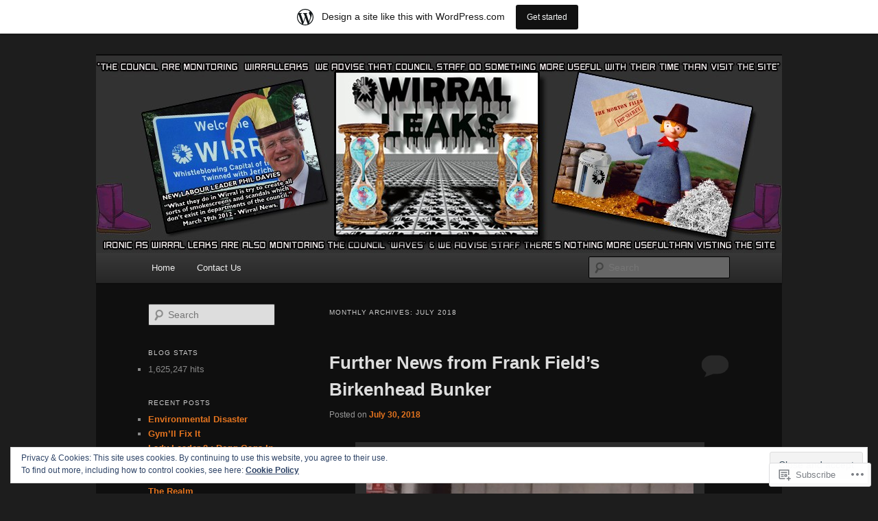

--- FILE ---
content_type: text/html; charset=UTF-8
request_url: https://wirralleaks.wordpress.com/2018/07/
body_size: 48289
content:
<!DOCTYPE html>
<!--[if IE 6]>
<html id="ie6" lang="en">
<![endif]-->
<!--[if IE 7]>
<html id="ie7" lang="en">
<![endif]-->
<!--[if IE 8]>
<html id="ie8" lang="en">
<![endif]-->
<!--[if !(IE 6) & !(IE 7) & !(IE 8)]><!-->
<html lang="en">
<!--<![endif]-->
<head>
<meta charset="UTF-8" />
<meta name="viewport" content="width=device-width" />
<title>
July | 2018 | Wirralleaks	</title>
<link rel="profile" href="https://gmpg.org/xfn/11" />
<link rel="stylesheet" type="text/css" media="all" href="https://s0.wp.com/wp-content/themes/pub/twentyeleven/style.css?m=1741693348i&amp;ver=20190507" />
<link rel="pingback" href="https://wirralleaks.wordpress.com/xmlrpc.php">
<!--[if lt IE 9]>
<script src="https://s0.wp.com/wp-content/themes/pub/twentyeleven/js/html5.js?m=1394055389i&amp;ver=3.7.0" type="text/javascript"></script>
<![endif]-->
<meta name='robots' content='max-image-preview:large' />
<link rel='dns-prefetch' href='//s0.wp.com' />
<link rel='dns-prefetch' href='//af.pubmine.com' />
<link rel="alternate" type="application/rss+xml" title="Wirralleaks &raquo; Feed" href="https://wirralleaks.wordpress.com/feed/" />
<link rel="alternate" type="application/rss+xml" title="Wirralleaks &raquo; Comments Feed" href="https://wirralleaks.wordpress.com/comments/feed/" />
	<script type="text/javascript">
		/* <![CDATA[ */
		function addLoadEvent(func) {
			var oldonload = window.onload;
			if (typeof window.onload != 'function') {
				window.onload = func;
			} else {
				window.onload = function () {
					oldonload();
					func();
				}
			}
		}
		/* ]]> */
	</script>
	<link crossorigin='anonymous' rel='stylesheet' id='all-css-0-1' href='/_static/??-eJx9jt0KwjAMRl/IGocy8UJ8lq6LJTb9YUkZe3urMkEUL09y8n2BuRiXk2JSiNUUrp6SwEyjRxXA2rY5EBq2MyjGwlZRQHRh3DqRDfwOYApNu6EW64J50pc+cPbvg2ingErJm8FO0NTPyb+uteXFIDVBzGPl9gClKyVSNOKmzLzy8oi7xHN37Lv+sDv1+9sdScFjLQ==&cssminify=yes' type='text/css' media='all' />
<style id='wp-emoji-styles-inline-css'>

	img.wp-smiley, img.emoji {
		display: inline !important;
		border: none !important;
		box-shadow: none !important;
		height: 1em !important;
		width: 1em !important;
		margin: 0 0.07em !important;
		vertical-align: -0.1em !important;
		background: none !important;
		padding: 0 !important;
	}
/*# sourceURL=wp-emoji-styles-inline-css */
</style>
<link crossorigin='anonymous' rel='stylesheet' id='all-css-2-1' href='/wp-content/plugins/gutenberg-core/v22.4.2/build/styles/block-library/style.min.css?m=1769608164i&cssminify=yes' type='text/css' media='all' />
<style id='wp-block-library-inline-css'>
.has-text-align-justify {
	text-align:justify;
}
.has-text-align-justify{text-align:justify;}

/*# sourceURL=wp-block-library-inline-css */
</style><style id='global-styles-inline-css'>
:root{--wp--preset--aspect-ratio--square: 1;--wp--preset--aspect-ratio--4-3: 4/3;--wp--preset--aspect-ratio--3-4: 3/4;--wp--preset--aspect-ratio--3-2: 3/2;--wp--preset--aspect-ratio--2-3: 2/3;--wp--preset--aspect-ratio--16-9: 16/9;--wp--preset--aspect-ratio--9-16: 9/16;--wp--preset--color--black: #000;--wp--preset--color--cyan-bluish-gray: #abb8c3;--wp--preset--color--white: #fff;--wp--preset--color--pale-pink: #f78da7;--wp--preset--color--vivid-red: #cf2e2e;--wp--preset--color--luminous-vivid-orange: #ff6900;--wp--preset--color--luminous-vivid-amber: #fcb900;--wp--preset--color--light-green-cyan: #7bdcb5;--wp--preset--color--vivid-green-cyan: #00d084;--wp--preset--color--pale-cyan-blue: #8ed1fc;--wp--preset--color--vivid-cyan-blue: #0693e3;--wp--preset--color--vivid-purple: #9b51e0;--wp--preset--color--blue: #1982d1;--wp--preset--color--dark-gray: #373737;--wp--preset--color--medium-gray: #666;--wp--preset--color--light-gray: #e2e2e2;--wp--preset--gradient--vivid-cyan-blue-to-vivid-purple: linear-gradient(135deg,rgb(6,147,227) 0%,rgb(155,81,224) 100%);--wp--preset--gradient--light-green-cyan-to-vivid-green-cyan: linear-gradient(135deg,rgb(122,220,180) 0%,rgb(0,208,130) 100%);--wp--preset--gradient--luminous-vivid-amber-to-luminous-vivid-orange: linear-gradient(135deg,rgb(252,185,0) 0%,rgb(255,105,0) 100%);--wp--preset--gradient--luminous-vivid-orange-to-vivid-red: linear-gradient(135deg,rgb(255,105,0) 0%,rgb(207,46,46) 100%);--wp--preset--gradient--very-light-gray-to-cyan-bluish-gray: linear-gradient(135deg,rgb(238,238,238) 0%,rgb(169,184,195) 100%);--wp--preset--gradient--cool-to-warm-spectrum: linear-gradient(135deg,rgb(74,234,220) 0%,rgb(151,120,209) 20%,rgb(207,42,186) 40%,rgb(238,44,130) 60%,rgb(251,105,98) 80%,rgb(254,248,76) 100%);--wp--preset--gradient--blush-light-purple: linear-gradient(135deg,rgb(255,206,236) 0%,rgb(152,150,240) 100%);--wp--preset--gradient--blush-bordeaux: linear-gradient(135deg,rgb(254,205,165) 0%,rgb(254,45,45) 50%,rgb(107,0,62) 100%);--wp--preset--gradient--luminous-dusk: linear-gradient(135deg,rgb(255,203,112) 0%,rgb(199,81,192) 50%,rgb(65,88,208) 100%);--wp--preset--gradient--pale-ocean: linear-gradient(135deg,rgb(255,245,203) 0%,rgb(182,227,212) 50%,rgb(51,167,181) 100%);--wp--preset--gradient--electric-grass: linear-gradient(135deg,rgb(202,248,128) 0%,rgb(113,206,126) 100%);--wp--preset--gradient--midnight: linear-gradient(135deg,rgb(2,3,129) 0%,rgb(40,116,252) 100%);--wp--preset--font-size--small: 13px;--wp--preset--font-size--medium: 20px;--wp--preset--font-size--large: 36px;--wp--preset--font-size--x-large: 42px;--wp--preset--font-family--albert-sans: 'Albert Sans', sans-serif;--wp--preset--font-family--alegreya: Alegreya, serif;--wp--preset--font-family--arvo: Arvo, serif;--wp--preset--font-family--bodoni-moda: 'Bodoni Moda', serif;--wp--preset--font-family--bricolage-grotesque: 'Bricolage Grotesque', sans-serif;--wp--preset--font-family--cabin: Cabin, sans-serif;--wp--preset--font-family--chivo: Chivo, sans-serif;--wp--preset--font-family--commissioner: Commissioner, sans-serif;--wp--preset--font-family--cormorant: Cormorant, serif;--wp--preset--font-family--courier-prime: 'Courier Prime', monospace;--wp--preset--font-family--crimson-pro: 'Crimson Pro', serif;--wp--preset--font-family--dm-mono: 'DM Mono', monospace;--wp--preset--font-family--dm-sans: 'DM Sans', sans-serif;--wp--preset--font-family--dm-serif-display: 'DM Serif Display', serif;--wp--preset--font-family--domine: Domine, serif;--wp--preset--font-family--eb-garamond: 'EB Garamond', serif;--wp--preset--font-family--epilogue: Epilogue, sans-serif;--wp--preset--font-family--fahkwang: Fahkwang, sans-serif;--wp--preset--font-family--figtree: Figtree, sans-serif;--wp--preset--font-family--fira-sans: 'Fira Sans', sans-serif;--wp--preset--font-family--fjalla-one: 'Fjalla One', sans-serif;--wp--preset--font-family--fraunces: Fraunces, serif;--wp--preset--font-family--gabarito: Gabarito, system-ui;--wp--preset--font-family--ibm-plex-mono: 'IBM Plex Mono', monospace;--wp--preset--font-family--ibm-plex-sans: 'IBM Plex Sans', sans-serif;--wp--preset--font-family--ibarra-real-nova: 'Ibarra Real Nova', serif;--wp--preset--font-family--instrument-serif: 'Instrument Serif', serif;--wp--preset--font-family--inter: Inter, sans-serif;--wp--preset--font-family--josefin-sans: 'Josefin Sans', sans-serif;--wp--preset--font-family--jost: Jost, sans-serif;--wp--preset--font-family--libre-baskerville: 'Libre Baskerville', serif;--wp--preset--font-family--libre-franklin: 'Libre Franklin', sans-serif;--wp--preset--font-family--literata: Literata, serif;--wp--preset--font-family--lora: Lora, serif;--wp--preset--font-family--merriweather: Merriweather, serif;--wp--preset--font-family--montserrat: Montserrat, sans-serif;--wp--preset--font-family--newsreader: Newsreader, serif;--wp--preset--font-family--noto-sans-mono: 'Noto Sans Mono', sans-serif;--wp--preset--font-family--nunito: Nunito, sans-serif;--wp--preset--font-family--open-sans: 'Open Sans', sans-serif;--wp--preset--font-family--overpass: Overpass, sans-serif;--wp--preset--font-family--pt-serif: 'PT Serif', serif;--wp--preset--font-family--petrona: Petrona, serif;--wp--preset--font-family--piazzolla: Piazzolla, serif;--wp--preset--font-family--playfair-display: 'Playfair Display', serif;--wp--preset--font-family--plus-jakarta-sans: 'Plus Jakarta Sans', sans-serif;--wp--preset--font-family--poppins: Poppins, sans-serif;--wp--preset--font-family--raleway: Raleway, sans-serif;--wp--preset--font-family--roboto: Roboto, sans-serif;--wp--preset--font-family--roboto-slab: 'Roboto Slab', serif;--wp--preset--font-family--rubik: Rubik, sans-serif;--wp--preset--font-family--rufina: Rufina, serif;--wp--preset--font-family--sora: Sora, sans-serif;--wp--preset--font-family--source-sans-3: 'Source Sans 3', sans-serif;--wp--preset--font-family--source-serif-4: 'Source Serif 4', serif;--wp--preset--font-family--space-mono: 'Space Mono', monospace;--wp--preset--font-family--syne: Syne, sans-serif;--wp--preset--font-family--texturina: Texturina, serif;--wp--preset--font-family--urbanist: Urbanist, sans-serif;--wp--preset--font-family--work-sans: 'Work Sans', sans-serif;--wp--preset--spacing--20: 0.44rem;--wp--preset--spacing--30: 0.67rem;--wp--preset--spacing--40: 1rem;--wp--preset--spacing--50: 1.5rem;--wp--preset--spacing--60: 2.25rem;--wp--preset--spacing--70: 3.38rem;--wp--preset--spacing--80: 5.06rem;--wp--preset--shadow--natural: 6px 6px 9px rgba(0, 0, 0, 0.2);--wp--preset--shadow--deep: 12px 12px 50px rgba(0, 0, 0, 0.4);--wp--preset--shadow--sharp: 6px 6px 0px rgba(0, 0, 0, 0.2);--wp--preset--shadow--outlined: 6px 6px 0px -3px rgb(255, 255, 255), 6px 6px rgb(0, 0, 0);--wp--preset--shadow--crisp: 6px 6px 0px rgb(0, 0, 0);}:where(body) { margin: 0; }:where(.is-layout-flex){gap: 0.5em;}:where(.is-layout-grid){gap: 0.5em;}body .is-layout-flex{display: flex;}.is-layout-flex{flex-wrap: wrap;align-items: center;}.is-layout-flex > :is(*, div){margin: 0;}body .is-layout-grid{display: grid;}.is-layout-grid > :is(*, div){margin: 0;}body{padding-top: 0px;padding-right: 0px;padding-bottom: 0px;padding-left: 0px;}:root :where(.wp-element-button, .wp-block-button__link){background-color: #32373c;border-width: 0;color: #fff;font-family: inherit;font-size: inherit;font-style: inherit;font-weight: inherit;letter-spacing: inherit;line-height: inherit;padding-top: calc(0.667em + 2px);padding-right: calc(1.333em + 2px);padding-bottom: calc(0.667em + 2px);padding-left: calc(1.333em + 2px);text-decoration: none;text-transform: inherit;}.has-black-color{color: var(--wp--preset--color--black) !important;}.has-cyan-bluish-gray-color{color: var(--wp--preset--color--cyan-bluish-gray) !important;}.has-white-color{color: var(--wp--preset--color--white) !important;}.has-pale-pink-color{color: var(--wp--preset--color--pale-pink) !important;}.has-vivid-red-color{color: var(--wp--preset--color--vivid-red) !important;}.has-luminous-vivid-orange-color{color: var(--wp--preset--color--luminous-vivid-orange) !important;}.has-luminous-vivid-amber-color{color: var(--wp--preset--color--luminous-vivid-amber) !important;}.has-light-green-cyan-color{color: var(--wp--preset--color--light-green-cyan) !important;}.has-vivid-green-cyan-color{color: var(--wp--preset--color--vivid-green-cyan) !important;}.has-pale-cyan-blue-color{color: var(--wp--preset--color--pale-cyan-blue) !important;}.has-vivid-cyan-blue-color{color: var(--wp--preset--color--vivid-cyan-blue) !important;}.has-vivid-purple-color{color: var(--wp--preset--color--vivid-purple) !important;}.has-blue-color{color: var(--wp--preset--color--blue) !important;}.has-dark-gray-color{color: var(--wp--preset--color--dark-gray) !important;}.has-medium-gray-color{color: var(--wp--preset--color--medium-gray) !important;}.has-light-gray-color{color: var(--wp--preset--color--light-gray) !important;}.has-black-background-color{background-color: var(--wp--preset--color--black) !important;}.has-cyan-bluish-gray-background-color{background-color: var(--wp--preset--color--cyan-bluish-gray) !important;}.has-white-background-color{background-color: var(--wp--preset--color--white) !important;}.has-pale-pink-background-color{background-color: var(--wp--preset--color--pale-pink) !important;}.has-vivid-red-background-color{background-color: var(--wp--preset--color--vivid-red) !important;}.has-luminous-vivid-orange-background-color{background-color: var(--wp--preset--color--luminous-vivid-orange) !important;}.has-luminous-vivid-amber-background-color{background-color: var(--wp--preset--color--luminous-vivid-amber) !important;}.has-light-green-cyan-background-color{background-color: var(--wp--preset--color--light-green-cyan) !important;}.has-vivid-green-cyan-background-color{background-color: var(--wp--preset--color--vivid-green-cyan) !important;}.has-pale-cyan-blue-background-color{background-color: var(--wp--preset--color--pale-cyan-blue) !important;}.has-vivid-cyan-blue-background-color{background-color: var(--wp--preset--color--vivid-cyan-blue) !important;}.has-vivid-purple-background-color{background-color: var(--wp--preset--color--vivid-purple) !important;}.has-blue-background-color{background-color: var(--wp--preset--color--blue) !important;}.has-dark-gray-background-color{background-color: var(--wp--preset--color--dark-gray) !important;}.has-medium-gray-background-color{background-color: var(--wp--preset--color--medium-gray) !important;}.has-light-gray-background-color{background-color: var(--wp--preset--color--light-gray) !important;}.has-black-border-color{border-color: var(--wp--preset--color--black) !important;}.has-cyan-bluish-gray-border-color{border-color: var(--wp--preset--color--cyan-bluish-gray) !important;}.has-white-border-color{border-color: var(--wp--preset--color--white) !important;}.has-pale-pink-border-color{border-color: var(--wp--preset--color--pale-pink) !important;}.has-vivid-red-border-color{border-color: var(--wp--preset--color--vivid-red) !important;}.has-luminous-vivid-orange-border-color{border-color: var(--wp--preset--color--luminous-vivid-orange) !important;}.has-luminous-vivid-amber-border-color{border-color: var(--wp--preset--color--luminous-vivid-amber) !important;}.has-light-green-cyan-border-color{border-color: var(--wp--preset--color--light-green-cyan) !important;}.has-vivid-green-cyan-border-color{border-color: var(--wp--preset--color--vivid-green-cyan) !important;}.has-pale-cyan-blue-border-color{border-color: var(--wp--preset--color--pale-cyan-blue) !important;}.has-vivid-cyan-blue-border-color{border-color: var(--wp--preset--color--vivid-cyan-blue) !important;}.has-vivid-purple-border-color{border-color: var(--wp--preset--color--vivid-purple) !important;}.has-blue-border-color{border-color: var(--wp--preset--color--blue) !important;}.has-dark-gray-border-color{border-color: var(--wp--preset--color--dark-gray) !important;}.has-medium-gray-border-color{border-color: var(--wp--preset--color--medium-gray) !important;}.has-light-gray-border-color{border-color: var(--wp--preset--color--light-gray) !important;}.has-vivid-cyan-blue-to-vivid-purple-gradient-background{background: var(--wp--preset--gradient--vivid-cyan-blue-to-vivid-purple) !important;}.has-light-green-cyan-to-vivid-green-cyan-gradient-background{background: var(--wp--preset--gradient--light-green-cyan-to-vivid-green-cyan) !important;}.has-luminous-vivid-amber-to-luminous-vivid-orange-gradient-background{background: var(--wp--preset--gradient--luminous-vivid-amber-to-luminous-vivid-orange) !important;}.has-luminous-vivid-orange-to-vivid-red-gradient-background{background: var(--wp--preset--gradient--luminous-vivid-orange-to-vivid-red) !important;}.has-very-light-gray-to-cyan-bluish-gray-gradient-background{background: var(--wp--preset--gradient--very-light-gray-to-cyan-bluish-gray) !important;}.has-cool-to-warm-spectrum-gradient-background{background: var(--wp--preset--gradient--cool-to-warm-spectrum) !important;}.has-blush-light-purple-gradient-background{background: var(--wp--preset--gradient--blush-light-purple) !important;}.has-blush-bordeaux-gradient-background{background: var(--wp--preset--gradient--blush-bordeaux) !important;}.has-luminous-dusk-gradient-background{background: var(--wp--preset--gradient--luminous-dusk) !important;}.has-pale-ocean-gradient-background{background: var(--wp--preset--gradient--pale-ocean) !important;}.has-electric-grass-gradient-background{background: var(--wp--preset--gradient--electric-grass) !important;}.has-midnight-gradient-background{background: var(--wp--preset--gradient--midnight) !important;}.has-small-font-size{font-size: var(--wp--preset--font-size--small) !important;}.has-medium-font-size{font-size: var(--wp--preset--font-size--medium) !important;}.has-large-font-size{font-size: var(--wp--preset--font-size--large) !important;}.has-x-large-font-size{font-size: var(--wp--preset--font-size--x-large) !important;}.has-albert-sans-font-family{font-family: var(--wp--preset--font-family--albert-sans) !important;}.has-alegreya-font-family{font-family: var(--wp--preset--font-family--alegreya) !important;}.has-arvo-font-family{font-family: var(--wp--preset--font-family--arvo) !important;}.has-bodoni-moda-font-family{font-family: var(--wp--preset--font-family--bodoni-moda) !important;}.has-bricolage-grotesque-font-family{font-family: var(--wp--preset--font-family--bricolage-grotesque) !important;}.has-cabin-font-family{font-family: var(--wp--preset--font-family--cabin) !important;}.has-chivo-font-family{font-family: var(--wp--preset--font-family--chivo) !important;}.has-commissioner-font-family{font-family: var(--wp--preset--font-family--commissioner) !important;}.has-cormorant-font-family{font-family: var(--wp--preset--font-family--cormorant) !important;}.has-courier-prime-font-family{font-family: var(--wp--preset--font-family--courier-prime) !important;}.has-crimson-pro-font-family{font-family: var(--wp--preset--font-family--crimson-pro) !important;}.has-dm-mono-font-family{font-family: var(--wp--preset--font-family--dm-mono) !important;}.has-dm-sans-font-family{font-family: var(--wp--preset--font-family--dm-sans) !important;}.has-dm-serif-display-font-family{font-family: var(--wp--preset--font-family--dm-serif-display) !important;}.has-domine-font-family{font-family: var(--wp--preset--font-family--domine) !important;}.has-eb-garamond-font-family{font-family: var(--wp--preset--font-family--eb-garamond) !important;}.has-epilogue-font-family{font-family: var(--wp--preset--font-family--epilogue) !important;}.has-fahkwang-font-family{font-family: var(--wp--preset--font-family--fahkwang) !important;}.has-figtree-font-family{font-family: var(--wp--preset--font-family--figtree) !important;}.has-fira-sans-font-family{font-family: var(--wp--preset--font-family--fira-sans) !important;}.has-fjalla-one-font-family{font-family: var(--wp--preset--font-family--fjalla-one) !important;}.has-fraunces-font-family{font-family: var(--wp--preset--font-family--fraunces) !important;}.has-gabarito-font-family{font-family: var(--wp--preset--font-family--gabarito) !important;}.has-ibm-plex-mono-font-family{font-family: var(--wp--preset--font-family--ibm-plex-mono) !important;}.has-ibm-plex-sans-font-family{font-family: var(--wp--preset--font-family--ibm-plex-sans) !important;}.has-ibarra-real-nova-font-family{font-family: var(--wp--preset--font-family--ibarra-real-nova) !important;}.has-instrument-serif-font-family{font-family: var(--wp--preset--font-family--instrument-serif) !important;}.has-inter-font-family{font-family: var(--wp--preset--font-family--inter) !important;}.has-josefin-sans-font-family{font-family: var(--wp--preset--font-family--josefin-sans) !important;}.has-jost-font-family{font-family: var(--wp--preset--font-family--jost) !important;}.has-libre-baskerville-font-family{font-family: var(--wp--preset--font-family--libre-baskerville) !important;}.has-libre-franklin-font-family{font-family: var(--wp--preset--font-family--libre-franklin) !important;}.has-literata-font-family{font-family: var(--wp--preset--font-family--literata) !important;}.has-lora-font-family{font-family: var(--wp--preset--font-family--lora) !important;}.has-merriweather-font-family{font-family: var(--wp--preset--font-family--merriweather) !important;}.has-montserrat-font-family{font-family: var(--wp--preset--font-family--montserrat) !important;}.has-newsreader-font-family{font-family: var(--wp--preset--font-family--newsreader) !important;}.has-noto-sans-mono-font-family{font-family: var(--wp--preset--font-family--noto-sans-mono) !important;}.has-nunito-font-family{font-family: var(--wp--preset--font-family--nunito) !important;}.has-open-sans-font-family{font-family: var(--wp--preset--font-family--open-sans) !important;}.has-overpass-font-family{font-family: var(--wp--preset--font-family--overpass) !important;}.has-pt-serif-font-family{font-family: var(--wp--preset--font-family--pt-serif) !important;}.has-petrona-font-family{font-family: var(--wp--preset--font-family--petrona) !important;}.has-piazzolla-font-family{font-family: var(--wp--preset--font-family--piazzolla) !important;}.has-playfair-display-font-family{font-family: var(--wp--preset--font-family--playfair-display) !important;}.has-plus-jakarta-sans-font-family{font-family: var(--wp--preset--font-family--plus-jakarta-sans) !important;}.has-poppins-font-family{font-family: var(--wp--preset--font-family--poppins) !important;}.has-raleway-font-family{font-family: var(--wp--preset--font-family--raleway) !important;}.has-roboto-font-family{font-family: var(--wp--preset--font-family--roboto) !important;}.has-roboto-slab-font-family{font-family: var(--wp--preset--font-family--roboto-slab) !important;}.has-rubik-font-family{font-family: var(--wp--preset--font-family--rubik) !important;}.has-rufina-font-family{font-family: var(--wp--preset--font-family--rufina) !important;}.has-sora-font-family{font-family: var(--wp--preset--font-family--sora) !important;}.has-source-sans-3-font-family{font-family: var(--wp--preset--font-family--source-sans-3) !important;}.has-source-serif-4-font-family{font-family: var(--wp--preset--font-family--source-serif-4) !important;}.has-space-mono-font-family{font-family: var(--wp--preset--font-family--space-mono) !important;}.has-syne-font-family{font-family: var(--wp--preset--font-family--syne) !important;}.has-texturina-font-family{font-family: var(--wp--preset--font-family--texturina) !important;}.has-urbanist-font-family{font-family: var(--wp--preset--font-family--urbanist) !important;}.has-work-sans-font-family{font-family: var(--wp--preset--font-family--work-sans) !important;}
/*# sourceURL=global-styles-inline-css */
</style>

<style id='classic-theme-styles-inline-css'>
.wp-block-button__link{background-color:#32373c;border-radius:9999px;box-shadow:none;color:#fff;font-size:1.125em;padding:calc(.667em + 2px) calc(1.333em + 2px);text-decoration:none}.wp-block-file__button{background:#32373c;color:#fff}.wp-block-accordion-heading{margin:0}.wp-block-accordion-heading__toggle{background-color:inherit!important;color:inherit!important}.wp-block-accordion-heading__toggle:not(:focus-visible){outline:none}.wp-block-accordion-heading__toggle:focus,.wp-block-accordion-heading__toggle:hover{background-color:inherit!important;border:none;box-shadow:none;color:inherit;padding:var(--wp--preset--spacing--20,1em) 0;text-decoration:none}.wp-block-accordion-heading__toggle:focus-visible{outline:auto;outline-offset:0}
/*# sourceURL=/wp-content/plugins/gutenberg-core/v22.4.2/build/styles/block-library/classic.min.css */
</style>
<link crossorigin='anonymous' rel='stylesheet' id='all-css-4-1' href='/_static/??-eJyNj91uwjAMhV9orlUGY7uY9ixpakpo/hQ7VLw9BgZ0mlRxE8VH5zv2wSmDTVEoCmZfBxcZbep8siPjqmk/mxbYhewJCh2bNfaO5eEAlpOnxjK/4SwoVHhmFVI9ZCMXR6DeGfIU1LaETVkZ6LpciBn0Da4GkL2C/I+7yZhrhzKpcNIFR4p4u/Fl+7ULXDe/zNjkU2HsTRmX6hTSWwb9Dqiu2bgEDZRAGxhxKf4ZYOeNK0vogSQbO/7OyDViSH31WsHFnYtOCNiW5P292bzVJfknfLfbzftq+/Wx3hzOBiPPPA==&cssminify=yes' type='text/css' media='all' />
<style id='jetpack-global-styles-frontend-style-inline-css'>
:root { --font-headings: unset; --font-base: unset; --font-headings-default: -apple-system,BlinkMacSystemFont,"Segoe UI",Roboto,Oxygen-Sans,Ubuntu,Cantarell,"Helvetica Neue",sans-serif; --font-base-default: -apple-system,BlinkMacSystemFont,"Segoe UI",Roboto,Oxygen-Sans,Ubuntu,Cantarell,"Helvetica Neue",sans-serif;}
/*# sourceURL=jetpack-global-styles-frontend-style-inline-css */
</style>
<link crossorigin='anonymous' rel='stylesheet' id='all-css-6-1' href='/_static/??-eJyNjcsKAjEMRX/IGtQZBxfip0hMS9sxTYppGfx7H7gRN+7ugcs5sFRHKi1Ig9Jd5R6zGMyhVaTrh8G6QFHfORhYwlvw6P39PbPENZmt4G/ROQuBKWVkxxrVvuBH1lIoz2waILJekF+HUzlupnG3nQ77YZwfuRJIaQ==&cssminify=yes' type='text/css' media='all' />
<script type="text/javascript" id="wpcom-actionbar-placeholder-js-extra">
/* <![CDATA[ */
var actionbardata = {"siteID":"31597049","postID":"0","siteURL":"https://wirralleaks.wordpress.com","xhrURL":"https://wirralleaks.wordpress.com/wp-admin/admin-ajax.php","nonce":"e2d4c58009","isLoggedIn":"","statusMessage":"","subsEmailDefault":"instantly","proxyScriptUrl":"https://s0.wp.com/wp-content/js/wpcom-proxy-request.js?m=1513050504i&amp;ver=20211021","i18n":{"followedText":"New posts from this site will now appear in your \u003Ca href=\"https://wordpress.com/reader\"\u003EReader\u003C/a\u003E","foldBar":"Collapse this bar","unfoldBar":"Expand this bar","shortLinkCopied":"Shortlink copied to clipboard."}};
//# sourceURL=wpcom-actionbar-placeholder-js-extra
/* ]]> */
</script>
<script type="text/javascript" id="jetpack-mu-wpcom-settings-js-before">
/* <![CDATA[ */
var JETPACK_MU_WPCOM_SETTINGS = {"assetsUrl":"https://s0.wp.com/wp-content/mu-plugins/jetpack-mu-wpcom-plugin/sun/jetpack_vendor/automattic/jetpack-mu-wpcom/src/build/"};
//# sourceURL=jetpack-mu-wpcom-settings-js-before
/* ]]> */
</script>
<script crossorigin='anonymous' type='text/javascript'  src='/_static/??/wp-content/js/rlt-proxy.js,/wp-content/blog-plugins/wordads-classes/js/cmp/v2/cmp-non-gdpr.js?m=1720530689j'></script>
<script type="text/javascript" id="rlt-proxy-js-after">
/* <![CDATA[ */
	rltInitialize( {"token":null,"iframeOrigins":["https:\/\/widgets.wp.com"]} );
//# sourceURL=rlt-proxy-js-after
/* ]]> */
</script>
<link rel="EditURI" type="application/rsd+xml" title="RSD" href="https://wirralleaks.wordpress.com/xmlrpc.php?rsd" />
<meta name="generator" content="WordPress.com" />

<!-- Jetpack Open Graph Tags -->
<meta property="og:type" content="website" />
<meta property="og:title" content="July 2018 &#8211; Wirralleaks" />
<meta property="og:site_name" content="Wirralleaks" />
<meta property="og:image" content="https://s0.wp.com/i/blank.jpg?m=1383295312i" />
<meta property="og:image:width" content="200" />
<meta property="og:image:height" content="200" />
<meta property="og:image:alt" content="" />
<meta property="og:locale" content="en_US" />
<meta property="fb:app_id" content="249643311490" />
<meta name="twitter:creator" content="@wirralleaksgmai" />
<meta name="twitter:site" content="@wirralleaksgmai" />

<!-- End Jetpack Open Graph Tags -->
<link rel="shortcut icon" type="image/x-icon" href="https://s0.wp.com/i/favicon.ico?m=1713425267i" sizes="16x16 24x24 32x32 48x48" />
<link rel="icon" type="image/x-icon" href="https://s0.wp.com/i/favicon.ico?m=1713425267i" sizes="16x16 24x24 32x32 48x48" />
<link rel="apple-touch-icon" href="https://s0.wp.com/i/webclip.png?m=1713868326i" />
<link rel='openid.server' href='https://wirralleaks.wordpress.com/?openidserver=1' />
<link rel='openid.delegate' href='https://wirralleaks.wordpress.com/' />
<link rel="search" type="application/opensearchdescription+xml" href="https://wirralleaks.wordpress.com/osd.xml" title="Wirralleaks" />
<link rel="search" type="application/opensearchdescription+xml" href="https://s1.wp.com/opensearch.xml" title="WordPress.com" />
	<style>
		/* Link color */
		a,
		#site-title a:focus,
		#site-title a:hover,
		#site-title a:active,
		.entry-title a:hover,
		.entry-title a:focus,
		.entry-title a:active,
		.widget_twentyeleven_ephemera .comments-link a:hover,
		section.recent-posts .other-recent-posts a[rel="bookmark"]:hover,
		section.recent-posts .other-recent-posts .comments-link a:hover,
		.format-image footer.entry-meta a:hover,
		#site-generator a:hover {
			color: #e4741f;
		}
		section.recent-posts .other-recent-posts .comments-link a:hover {
			border-color: #e4741f;
		}
		article.feature-image.small .entry-summary p a:hover,
		.entry-header .comments-link a:hover,
		.entry-header .comments-link a:focus,
		.entry-header .comments-link a:active,
		.feature-slider a.active {
			background-color: #e4741f;
		}
	</style>
	<meta name="description" content="10 posts published by wirralleaks during July 2018" />
		<style type="text/css" id="twentyeleven-header-css">
				#site-title,
		#site-description {
			position: absolute;
			clip: rect(1px 1px 1px 1px); /* IE6, IE7 */
			clip: rect(1px, 1px, 1px, 1px);
		}
				</style>
	<script type="text/javascript">
/* <![CDATA[ */
var wa_client = {}; wa_client.cmd = []; wa_client.config = { 'blog_id': 31597049, 'blog_language': 'en', 'is_wordads': false, 'hosting_type': 0, 'afp_account_id': null, 'afp_host_id': 5038568878849053, 'theme': 'pub/twentyeleven', '_': { 'title': 'Advertisement', 'privacy_settings': 'Privacy Settings' }, 'formats': [ 'belowpost', 'bottom_sticky', 'sidebar_sticky_right', 'sidebar', 'gutenberg_rectangle', 'gutenberg_leaderboard', 'gutenberg_mobile_leaderboard', 'gutenberg_skyscraper' ] };
/* ]]> */
</script>
		<script type="text/javascript">

			window.doNotSellCallback = function() {

				var linkElements = [
					'a[href="https://wordpress.com/?ref=footer_blog"]',
					'a[href="https://wordpress.com/?ref=footer_website"]',
					'a[href="https://wordpress.com/?ref=vertical_footer"]',
					'a[href^="https://wordpress.com/?ref=footer_segment_"]',
				].join(',');

				var dnsLink = document.createElement( 'a' );
				dnsLink.href = 'https://wordpress.com/advertising-program-optout/';
				dnsLink.classList.add( 'do-not-sell-link' );
				dnsLink.rel = 'nofollow';
				dnsLink.style.marginLeft = '0.5em';
				dnsLink.textContent = 'Do Not Sell or Share My Personal Information';

				var creditLinks = document.querySelectorAll( linkElements );

				if ( 0 === creditLinks.length ) {
					return false;
				}

				Array.prototype.forEach.call( creditLinks, function( el ) {
					el.insertAdjacentElement( 'afterend', dnsLink );
				});

				return true;
			};

		</script>
		<script type="text/javascript">
	window.google_analytics_uacct = "UA-52447-2";
</script>

<script type="text/javascript">
	var _gaq = _gaq || [];
	_gaq.push(['_setAccount', 'UA-52447-2']);
	_gaq.push(['_gat._anonymizeIp']);
	_gaq.push(['_setDomainName', 'wordpress.com']);
	_gaq.push(['_initData']);
	_gaq.push(['_trackPageview']);

	(function() {
		var ga = document.createElement('script'); ga.type = 'text/javascript'; ga.async = true;
		ga.src = ('https:' == document.location.protocol ? 'https://ssl' : 'http://www') + '.google-analytics.com/ga.js';
		(document.getElementsByTagName('head')[0] || document.getElementsByTagName('body')[0]).appendChild(ga);
	})();
</script>
<link crossorigin='anonymous' rel='stylesheet' id='all-css-0-3' href='/_static/??-eJydzNEKwjAMheEXsoapc+xCfBSpWRjd0rQ0DWNvL8LmpYiX/+HwwZIdJqkkFaK5zDYGUZioZo/z1qAm8AiC8OSEs4IuIVM5ouoBfgZiGoxJAX1JpsSfzz786dXANLjRM1NZv9Xbv8db07XnU9dfL+30AlHOX2M=&cssminify=yes' type='text/css' media='all' />
</head>

<body class="archive date custom-background wp-embed-responsive wp-theme-pubtwentyeleven customizer-styles-applied single-author two-column left-sidebar jetpack-reblog-enabled has-marketing-bar has-marketing-bar-theme-twenty-eleven">
<div class="skip-link"><a class="assistive-text" href="#content">Skip to primary content</a></div><div class="skip-link"><a class="assistive-text" href="#secondary">Skip to secondary content</a></div><div id="page" class="hfeed">
	<header id="branding">
			<hgroup>
				<h1 id="site-title"><span><a href="https://wirralleaks.wordpress.com/" rel="home">Wirralleaks</a></span></h1>
				<h2 id="site-description">Hello Citizens! If you have news, grievances or proof of bullying, incompetence, cover ups and malpractice ? Come on over!</h2>
			</hgroup>

						<a href="https://wirralleaks.wordpress.com/">
									<img src="https://wirralleaks.wordpress.com/wp-content/uploads/2012/11/cropped-header2.jpg" width="1000" height="288" alt="Wirralleaks" />
								</a>
			
						<div class="only-search with-image">
					<form method="get" id="searchform" action="https://wirralleaks.wordpress.com/">
		<label for="s" class="assistive-text">Search</label>
		<input type="text" class="field" name="s" id="s" placeholder="Search" />
		<input type="submit" class="submit" name="submit" id="searchsubmit" value="Search" />
	</form>
			</div>
				
			<nav id="access">
				<h3 class="assistive-text">Main menu</h3>
				<div class="menu"><ul>
<li ><a href="https://wirralleaks.wordpress.com/">Home</a></li><li class="page_item page-item-2"><a href="https://wirralleaks.wordpress.com/about/">Contact Us</a></li>
</ul></div>
			</nav><!-- #access -->
	</header><!-- #branding -->


	<div id="main">

		<section id="primary">
			<div id="content" role="main">

			
				<header class="page-header">
					<h1 class="page-title">
						Monthly Archives: <span>July 2018</span>					</h1>
				</header>

							<nav id="nav-above">
				<h3 class="assistive-text">Post navigation</h3>
				<div class="nav-previous"><a href="https://wirralleaks.wordpress.com/2018/07/page/2/" ><span class="meta-nav">&larr;</span> Older posts</a></div>
				<div class="nav-next"></div>
			</nav><!-- #nav-above -->
			
				
					
	<article id="post-55310" class="post-55310 post type-post status-publish format-standard hentry category-uncategorized tag-birkenhead-clp tag-cllr-matthew-patrick tag-frank-field tag-the-sn tag-the-skawkbox">
		<header class="entry-header">
						<h1 class="entry-title"><a href="https://wirralleaks.wordpress.com/2018/07/30/further-news-from-frank-fields-birkenhead-bunker/" rel="bookmark">Further News from Frank Field&#8217;s Birkenhead&nbsp;Bunker</a></h1>
			
						<div class="entry-meta">
				<span class="sep">Posted on </span><a href="https://wirralleaks.wordpress.com/2018/07/30/further-news-from-frank-fields-birkenhead-bunker/" title="10:08 pm" rel="bookmark"><time class="entry-date" datetime="2018-07-30T22:08:33+00:00">July 30, 2018</time></a><span class="by-author"> <span class="sep"> by </span> <span class="author vcard"><a class="url fn n" href="https://wirralleaks.wordpress.com/author/wirralleaks/" title="View all posts by wirralleaks" rel="author">wirralleaks</a></span></span>			</div><!-- .entry-meta -->
			
						<div class="comments-link">
				<a href="https://wirralleaks.wordpress.com/2018/07/30/further-news-from-frank-fields-birkenhead-bunker/#respond"><span class="leave-reply">Reply</span></a>			</div>
					</header><!-- .entry-header -->

				<div class="entry-content">
			<div data-shortcode="caption" id="attachment_55311" style="width: 491px" class="wp-caption aligncenter"><img aria-describedby="caption-attachment-55311" data-attachment-id="55311" data-permalink="https://wirralleaks.wordpress.com/2018/07/30/further-news-from-frank-fields-birkenhead-bunker/field-s_n-clp-1/" data-orig-file="https://wirralleaks.wordpress.com/wp-content/uploads/2018/07/field-s_n-clp-1.jpg" data-orig-size="481,640" data-comments-opened="1" data-image-meta="{&quot;aperture&quot;:&quot;0&quot;,&quot;credit&quot;:&quot;&quot;,&quot;camera&quot;:&quot;&quot;,&quot;caption&quot;:&quot;&quot;,&quot;created_timestamp&quot;:&quot;0&quot;,&quot;copyright&quot;:&quot;&quot;,&quot;focal_length&quot;:&quot;0&quot;,&quot;iso&quot;:&quot;0&quot;,&quot;shutter_speed&quot;:&quot;0&quot;,&quot;title&quot;:&quot;&quot;,&quot;orientation&quot;:&quot;0&quot;}" data-image-title="field-s_n-clp (1)" data-image-description="" data-image-caption="" data-medium-file="https://wirralleaks.wordpress.com/wp-content/uploads/2018/07/field-s_n-clp-1.jpg?w=225" data-large-file="https://wirralleaks.wordpress.com/wp-content/uploads/2018/07/field-s_n-clp-1.jpg?w=481" class=" size-full wp-image-55311 aligncenter" src="https://wirralleaks.wordpress.com/wp-content/uploads/2018/07/field-s_n-clp-1.jpg?w=584" alt="field-s_n-clp (1)"   srcset="https://wirralleaks.wordpress.com/wp-content/uploads/2018/07/field-s_n-clp-1.jpg 481w, https://wirralleaks.wordpress.com/wp-content/uploads/2018/07/field-s_n-clp-1.jpg?w=113&amp;h=150 113w, https://wirralleaks.wordpress.com/wp-content/uploads/2018/07/field-s_n-clp-1.jpg?w=225&amp;h=300 225w" sizes="(max-width: 481px) 100vw, 481px" /><p id="caption-attachment-55311" class="wp-caption-text">Pic courtesy of <em>The Skawkbox</em></p></div>
<p>Inevitably <em>Wirral Globe</em> publish an article providing Birkenhead MP Frank Field the usual platform for an apologia after Friday night&#8217;s Birkenhead CLP vote of no confidence bombshell.</p>
<p>Most of the whining to be found in the press release was retread of Frankenfield&#8217;s statements made over the weekend concerning his position on Brexit. By far the most interesting snippet as far as we&#8217;re concerned was this :</p>
<blockquote><p>&#8220;This is an absurd suggestion that is being used as an excuse by certain people in the Birkenhead Constituency Labour Party who are fixated on the idea of trying to get rid of me.They would have found some other excuse, had it not been this topic, as they’re already lining up their alternative candidate.</p>
<p>Read press release <a href="http://www.wirralglobe.co.uk/news/16385927.frank-field-hits-back-at-suggestions-he-propped-up-the-tories-after-no-confidence-vote/?ref=mr&amp;lp=5">here</a></p></blockquote>
<p>Whilst Frankenfield is absolutely right about this ,as ever he thinks his voting stance on Brexit is somehow ethically and morally superior to that of Birkenhead CLP members who want rid of him. He want&#8217;s rid of the EU , the CLP want rid of him . It&#8217;s called democracy, Frank . Your local autocracy  is over .We&#8217;re just intrigued who Birkenhead CLP have got lined up to replace him. However we think it&#8217;s safe to assume it&#8217;s not Cllr Matthew &#8216;seems like such a nice boy&#8217; Patrick .</p>
<p>For a greater insight into what went on at Friday&#8217;s meeting we have to turn to  ‘new left media’ website <em>The Skwawkbox . </em>Here we discovered the fact that ,as predicted, Frankenfield did not turn up to the above Birkenhead CLP meeting and is apparently refusing to to do until he receives an apology for his photograph being taken at a previous meeting. Read full story here  <a href="https://skwawkbox.org/2018/07/29/field-boycotts-clp-in-strop-over-photo-clp-demands-apology-for-sn-column/">Field boycotts CLP in strop over photo. CLP demands apology for S*n column</a>.</p>
<p>Courtesy  of <em>The Skawkbox</em> we publish the offending photo above. For someone who likes his photo taken we&#8217;re surprised Frankenfield objected (and he&#8217;s wearing his favourite gingham shirt too!)  But then his left side isn&#8217;t his best is it ?</p>
<p>The next instalment of this saga will be if the national Labour Party back their members with their stance on Field and judging by his comments this evening on BBC North West Tonight it seems to us that Field is dropping the hint about a threat he made in 2015  to stand as an Independent in the Birkenhead constituency should he be deselected&#8230;watch here at about 11 mins :</p>
<p><a href="https://www.bbc.co.uk/programmes/b0bcpgxn" rel="nofollow">https://www.bbc.co.uk/programmes/b0bcpgxn</a></p>
<div id="jp-post-flair" class="sharedaddy sd-like-enabled sd-sharing-enabled"><div class="sharedaddy sd-sharing-enabled"><div class="robots-nocontent sd-block sd-social sd-social-icon sd-sharing"><h3 class="sd-title">Share this:</h3><div class="sd-content"><ul><li class="share-facebook"><a rel="nofollow noopener noreferrer"
				data-shared="sharing-facebook-55310"
				class="share-facebook sd-button share-icon no-text"
				href="https://wirralleaks.wordpress.com/2018/07/30/further-news-from-frank-fields-birkenhead-bunker/?share=facebook"
				target="_blank"
				aria-labelledby="sharing-facebook-55310"
				>
				<span id="sharing-facebook-55310" hidden>Share on Facebook (Opens in new window)</span>
				<span>Facebook</span>
			</a></li><li class="share-twitter"><a rel="nofollow noopener noreferrer"
				data-shared="sharing-twitter-55310"
				class="share-twitter sd-button share-icon no-text"
				href="https://wirralleaks.wordpress.com/2018/07/30/further-news-from-frank-fields-birkenhead-bunker/?share=twitter"
				target="_blank"
				aria-labelledby="sharing-twitter-55310"
				>
				<span id="sharing-twitter-55310" hidden>Share on X (Opens in new window)</span>
				<span>X</span>
			</a></li><li class="share-pinterest"><a rel="nofollow noopener noreferrer"
				data-shared="sharing-pinterest-55310"
				class="share-pinterest sd-button share-icon no-text"
				href="https://wirralleaks.wordpress.com/2018/07/30/further-news-from-frank-fields-birkenhead-bunker/?share=pinterest"
				target="_blank"
				aria-labelledby="sharing-pinterest-55310"
				>
				<span id="sharing-pinterest-55310" hidden>Share on Pinterest (Opens in new window)</span>
				<span>Pinterest</span>
			</a></li><li class="share-email"><a rel="nofollow noopener noreferrer"
				data-shared="sharing-email-55310"
				class="share-email sd-button share-icon no-text"
				href="mailto:?subject=%5BShared%20Post%5D%20Further%20News%20from%20Frank%20Field%27s%20Birkenhead%20Bunker&#038;body=https%3A%2F%2Fwirralleaks.wordpress.com%2F2018%2F07%2F30%2Ffurther-news-from-frank-fields-birkenhead-bunker%2F&#038;share=email"
				target="_blank"
				aria-labelledby="sharing-email-55310"
				data-email-share-error-title="Do you have email set up?" data-email-share-error-text="If you&#039;re having problems sharing via email, you might not have email set up for your browser. You may need to create a new email yourself." data-email-share-nonce="07163e1b1d" data-email-share-track-url="https://wirralleaks.wordpress.com/2018/07/30/further-news-from-frank-fields-birkenhead-bunker/?share=email">
				<span id="sharing-email-55310" hidden>Email a link to a friend (Opens in new window)</span>
				<span>Email</span>
			</a></li><li class="share-print"><a rel="nofollow noopener noreferrer"
				data-shared="sharing-print-55310"
				class="share-print sd-button share-icon no-text"
				href="https://wirralleaks.wordpress.com/2018/07/30/further-news-from-frank-fields-birkenhead-bunker/?share=print"
				target="_blank"
				aria-labelledby="sharing-print-55310"
				>
				<span id="sharing-print-55310" hidden>Print (Opens in new window)</span>
				<span>Print</span>
			</a></li><li class="share-jetpack-whatsapp"><a rel="nofollow noopener noreferrer"
				data-shared="sharing-whatsapp-55310"
				class="share-jetpack-whatsapp sd-button share-icon no-text"
				href="https://wirralleaks.wordpress.com/2018/07/30/further-news-from-frank-fields-birkenhead-bunker/?share=jetpack-whatsapp"
				target="_blank"
				aria-labelledby="sharing-whatsapp-55310"
				>
				<span id="sharing-whatsapp-55310" hidden>Share on WhatsApp (Opens in new window)</span>
				<span>WhatsApp</span>
			</a></li><li><a href="#" class="sharing-anchor sd-button share-more"><span>More</span></a></li><li class="share-end"></li></ul><div class="sharing-hidden"><div class="inner" style="display: none;"><ul><li class="share-reddit"><a rel="nofollow noopener noreferrer"
				data-shared="sharing-reddit-55310"
				class="share-reddit sd-button share-icon no-text"
				href="https://wirralleaks.wordpress.com/2018/07/30/further-news-from-frank-fields-birkenhead-bunker/?share=reddit"
				target="_blank"
				aria-labelledby="sharing-reddit-55310"
				>
				<span id="sharing-reddit-55310" hidden>Share on Reddit (Opens in new window)</span>
				<span>Reddit</span>
			</a></li><li class="share-linkedin"><a rel="nofollow noopener noreferrer"
				data-shared="sharing-linkedin-55310"
				class="share-linkedin sd-button share-icon no-text"
				href="https://wirralleaks.wordpress.com/2018/07/30/further-news-from-frank-fields-birkenhead-bunker/?share=linkedin"
				target="_blank"
				aria-labelledby="sharing-linkedin-55310"
				>
				<span id="sharing-linkedin-55310" hidden>Share on LinkedIn (Opens in new window)</span>
				<span>LinkedIn</span>
			</a></li><li class="share-end"></li></ul></div></div></div></div></div><div class='sharedaddy sd-block sd-like jetpack-likes-widget-wrapper jetpack-likes-widget-unloaded' id='like-post-wrapper-31597049-55310-697fb8aa47078' data-src='//widgets.wp.com/likes/index.html?ver=20260201#blog_id=31597049&amp;post_id=55310&amp;origin=wirralleaks.wordpress.com&amp;obj_id=31597049-55310-697fb8aa47078' data-name='like-post-frame-31597049-55310-697fb8aa47078' data-title='Like or Reblog'><div class='likes-widget-placeholder post-likes-widget-placeholder' style='height: 55px;'><span class='button'><span>Like</span></span> <span class='loading'>Loading...</span></div><span class='sd-text-color'></span><a class='sd-link-color'></a></div></div>					</div><!-- .entry-content -->
		
		<footer class="entry-meta">
			
									<span class="cat-links">
					<span class="entry-utility-prep entry-utility-prep-cat-links">Posted in</span> <a href="https://wirralleaks.wordpress.com/category/uncategorized/" rel="category tag">Uncategorized</a>			</span>
							
									<span class="sep"> | </span>
								<span class="tag-links">
					<span class="entry-utility-prep entry-utility-prep-tag-links">Tagged</span> <a href="https://wirralleaks.wordpress.com/tag/birkenhead-clp/" rel="tag">Birkenhead CLP</a>, <a href="https://wirralleaks.wordpress.com/tag/cllr-matthew-patrick/" rel="tag">Cllr Matthew Patrick</a>, <a href="https://wirralleaks.wordpress.com/tag/frank-field/" rel="tag">Frank Field</a>, <a href="https://wirralleaks.wordpress.com/tag/the-sn/" rel="tag">The S*n</a>, <a href="https://wirralleaks.wordpress.com/tag/the-skawkbox/" rel="tag">The Skawkbox</a>			</span>
							
									<span class="sep"> | </span>
						<span class="comments-link"><a href="https://wirralleaks.wordpress.com/2018/07/30/further-news-from-frank-fields-birkenhead-bunker/#respond"><span class="leave-reply">Leave a reply</span></a></span>
			
					</footer><!-- .entry-meta -->
	</article><!-- #post-55310 -->

				
					
	<article id="post-55305" class="post-55305 post type-post status-publish format-standard hentry category-uncategorized tag-audit-risk-management-committee tag-bam-nuttall tag-cllr-jeff-green tag-colas tag-david-armstrong tag-frank-field tag-graham-burgess tag-grant-thornton tag-john-brace tag-mark-niblock tag-mark-smith tag-philip-mccourt tag-shaer-halewood tag-surjit-tour tag-wirral-council">
		<header class="entry-header">
						<h1 class="entry-title"><a href="https://wirralleaks.wordpress.com/2018/07/30/an-unsound-decision/" rel="bookmark">An Unsound Decision</a></h1>
			
						<div class="entry-meta">
				<span class="sep">Posted on </span><a href="https://wirralleaks.wordpress.com/2018/07/30/an-unsound-decision/" title="10:01 am" rel="bookmark"><time class="entry-date" datetime="2018-07-30T10:01:22+00:00">July 30, 2018</time></a><span class="by-author"> <span class="sep"> by </span> <span class="author vcard"><a class="url fn n" href="https://wirralleaks.wordpress.com/author/wirralleaks/" title="View all posts by wirralleaks" rel="author">wirralleaks</a></span></span>			</div><!-- .entry-meta -->
			
						<div class="comments-link">
				<a href="https://wirralleaks.wordpress.com/2018/07/30/an-unsound-decision/#comments">2</a>			</div>
					</header><!-- .entry-header -->

				<div class="entry-content">
			<p><img data-attachment-id="55306" data-permalink="https://wirralleaks.wordpress.com/2018/07/30/an-unsound-decision/mural-2-029/" data-orig-file="https://wirralleaks.wordpress.com/wp-content/uploads/2018/07/mural-2-029.jpg" data-orig-size="2256,2041" data-comments-opened="1" data-image-meta="{&quot;aperture&quot;:&quot;4.1&quot;,&quot;credit&quot;:&quot;&quot;,&quot;camera&quot;:&quot;DMC-TZ60&quot;,&quot;caption&quot;:&quot;&quot;,&quot;created_timestamp&quot;:&quot;1532523834&quot;,&quot;copyright&quot;:&quot;&quot;,&quot;focal_length&quot;:&quot;9.6&quot;,&quot;iso&quot;:&quot;400&quot;,&quot;shutter_speed&quot;:&quot;0.076923076923077&quot;,&quot;title&quot;:&quot;&quot;,&quot;orientation&quot;:&quot;1&quot;}" data-image-title="Mural 2 029" data-image-description="" data-image-caption="" data-medium-file="https://wirralleaks.wordpress.com/wp-content/uploads/2018/07/mural-2-029.jpg?w=300" data-large-file="https://wirralleaks.wordpress.com/wp-content/uploads/2018/07/mural-2-029.jpg?w=584" class="  wp-image-55306 aligncenter" src="https://wirralleaks.wordpress.com/wp-content/uploads/2018/07/mural-2-029.jpg?w=581&#038;h=525" alt="Mural 2 029" width="581" height="525" srcset="https://wirralleaks.wordpress.com/wp-content/uploads/2018/07/mural-2-029.jpg?w=581&amp;h=526 581w, https://wirralleaks.wordpress.com/wp-content/uploads/2018/07/mural-2-029.jpg?w=1162&amp;h=1051 1162w, https://wirralleaks.wordpress.com/wp-content/uploads/2018/07/mural-2-029.jpg?w=150&amp;h=136 150w, https://wirralleaks.wordpress.com/wp-content/uploads/2018/07/mural-2-029.jpg?w=300&amp;h=271 300w, https://wirralleaks.wordpress.com/wp-content/uploads/2018/07/mural-2-029.jpg?w=768&amp;h=695 768w, https://wirralleaks.wordpress.com/wp-content/uploads/2018/07/mural-2-029.jpg?w=1024&amp;h=926 1024w" sizes="(max-width: 581px) 100vw, 581px" /></p>
<p>Did the powers that be (and shouldn&#8217;t be) at Wirral Council think that the week would pass without <em>Wirral Leaks </em>commenting on one of the most shameful days in Wirral Council&#8217;s history? Yes &#8211; just think about that evaluation for a moment. The occasion we are referring to is the latest meeting of the Audit &amp; Risk Management Committee held on July 23rd . It is a date that should go down in Wirral Council infamy. And let&#8217;s face it considering their recent rap sheet that&#8217;s quite a feat!</p>
<p>Once again we have to thank our old friend John Brace for recording this ignominious occasion (we&#8217;ll stick with our old friend rather than link to the council&#8217;s own webcast if you don&#8217;t mind). We could only watch the first reel as we have a particularly weak gag reflex. However we anticipate that His Lordship will have much more to say on the matter when he returns from his golden slumbers.</p>
<p><span class="embed-youtube" style="text-align:center; display: block;"><iframe class="youtube-player" width="584" height="329" src="https://www.youtube.com/embed/ozK2Kr4_uX8?version=3&#038;rel=1&#038;showsearch=0&#038;showinfo=1&#038;iv_load_policy=1&#038;fs=1&#038;hl=en&#038;autohide=2&#038;wmode=transparent" allowfullscreen="true" style="border:0;" sandbox="allow-scripts allow-same-origin allow-popups allow-presentation allow-popups-to-escape-sandbox"></iframe></span></p>
<p>&nbsp;</p>
<p>Watch in complete contempt as Mark Smith &#8211; Strategic Commissioner for Environment (£93,783 p.a.) squirms in his own obsequiousness during <a href="https://democracy.wirral.gov.uk/documents/s50051918/ARMCommittee%2023July18%20V0.2.pdf">Agenda item 3</a> trying to explain (very belatedly) how the highways contract is coming back &#8216;in house&#8217; and in full Uriah Heep mode thanking Cllr Jeff Green for his &#8216;pertinent &#8216; questions (yeah -right!).</p>
<p>We advise that from here on in you press the mute button to watch this farrago. Not only so you don&#8217;t have to hear the honking voice of Tory hypocrite Green . Instead watch the body language as in yet another spectacular failure of proper scrutiny we see furtive glances, the uncomfortable shuffling, the skirting round the issues, and the pity in the eyes of the councillors as they look at Smith in the knowledge that&#8217;s he&#8217;s the &#8216;poor&#8217; sap having to front this duplicitous bullshit. Note particularly the repeated placing of hands over the mouths of most of the committee members (and particularly the representatives of external auditors Grant Thornton &#8211; £200K + p a. and counting ) which acts as a telling, involuntary gag. Note the crossed arms of Shaer Halewood (Director of Finance and Investments £104,642 p.a.) and <span style="line-height:inherit;">the look on her face as if to say  : <em>&#8220;What have I let myself in for?&#8221;</em> and the inane grin of Chief Internal Auditor Mark Niblock (we don&#8217;t know what salary he&#8217;s on but whatever it is &#8211; it is far,far too much.) </span></p>
<p>Whilst there were some mealymouthed  criticisms of the current highways maintenance contract holders BAM Nuttall made by elected members ,the fact is that the 25 staff who currently (mis) manage the filling of potholes and the replacement of streetlights and therefore responsible for the pisspoor performance will be the same staff welcomed back into the Wirral Council fold&#8230;..and BAM Nuttall will still potentially be able to tender for the £multi-million services that this motley crew won&#8217;t be undertaking!</p>
<p>So it&#8217;s a lose-lose situation all round for Wirral Council taxpayers as a result of this complicity and collusion with corruption (other c words are available).</p>
<p>Thankfully Assistant Chief Executive David Armstrong (£116,268 p.a.) was on hand to arrogantly explain that some of  those returning to Wirral Council previously worked for Wirral Council then Colas then BAM Nuttall. You don&#8217;t say! &#8211; and no -one , absolutely no-one, raised the issue as to whether those returning included those who actively participated in a smear campaign against Cllr Jeff Green and have been holding some leading local politicians by the short and curlies because they have the means to bring down the Council leadership courtesy of a covert recording  or whether the report into their treatment from nearly a decade ago and completed in October 2015 played any part in negotiations or why it took ten months to cobble together an explanation as to why Wirral council&#8217;leader&#8217;  Cllr Phil &#8216;Power Boy Pip&#8217; Davies suddenly decided under his &#8216;special powers&#8217; to bring highway maintenance back in house. Not a peep!</p>
<p>There wasn&#8217;t  even an explanation from Philip McCourt (Director : Governance and Assurance &#8211; are you having a laugh?) who, might we suggest, could&#8217;ve intervened to explain something along the lines of : <em>&#8221; I don&#8217;t know what Surjit Tour was doing agreeing that we could just pay them off and try and justify it with some bogus report supposedly written by one of Frank Field&#8217;s mates. Care to help me out with that one Mr Armstrong ? No thought not &#8211; but then you were at that meeting  when Frank tried to ,ahem , &#8216;compromise&#8217; former CEO Graham Burgess about his , ahem, compromising positions weren&#8217;t you so,yes, you&#8217;re best keeping your head down and pretending like the rest of us that it&#8217;s all legit,whilst I try and clear up your mess and explain that as soon as we handed over any &#8216;compensation&#8217; money to people who had no legal claim for &#8216;compensation&#8217; we were all implicated so the best we could do was negotiate to give them what they wanted a decade ago if they buried the recording&#8230;&#8221;</em></p>
<p><span style="line-height:inherit;">Turn the sound back on and you can almost hear an audible sigh of  &#8221; We just might have gotten away with that one&#8230;&#8221; as Mark Smith scuttles off and it&#8217;s on to the next agenda item. Meanwhile there&#8217;s the distant sound of a streetwise quartet sitting in a Birkenhead karaoke bar raucously singing along to the chorus of &#8216;Just What I&#8217;ve Always Wanted&#8217;</span></p>
<p><em>&#8216;To be in charge of highways maintenance &#8230;..just what I&#8217;ve always wanted&#8230;&#8217;</em></p>
<p><span class="embed-youtube" style="text-align:center; display: block;"><iframe class="youtube-player" width="584" height="329" src="https://www.youtube.com/embed/dGOTqu9Uvcc?version=3&#038;rel=1&#038;showsearch=0&#038;showinfo=1&#038;iv_load_policy=1&#038;fs=1&#038;hl=en&#038;autohide=2&#038;wmode=transparent" allowfullscreen="true" style="border:0;" sandbox="allow-scripts allow-same-origin allow-popups allow-presentation allow-popups-to-escape-sandbox"></iframe></span></p>
<p>&nbsp;</p>
<p>&nbsp;</p>
<div id="atatags-370373-697fb8aa493eb">
		<script type="text/javascript">
			__ATA = window.__ATA || {};
			__ATA.cmd = window.__ATA.cmd || [];
			__ATA.cmd.push(function() {
				__ATA.initVideoSlot('atatags-370373-697fb8aa493eb', {
					sectionId: '370373',
					format: 'inread'
				});
			});
		</script>
	</div><div id="jp-post-flair" class="sharedaddy sd-like-enabled sd-sharing-enabled"><div class="sharedaddy sd-sharing-enabled"><div class="robots-nocontent sd-block sd-social sd-social-icon sd-sharing"><h3 class="sd-title">Share this:</h3><div class="sd-content"><ul><li class="share-facebook"><a rel="nofollow noopener noreferrer"
				data-shared="sharing-facebook-55305"
				class="share-facebook sd-button share-icon no-text"
				href="https://wirralleaks.wordpress.com/2018/07/30/an-unsound-decision/?share=facebook"
				target="_blank"
				aria-labelledby="sharing-facebook-55305"
				>
				<span id="sharing-facebook-55305" hidden>Share on Facebook (Opens in new window)</span>
				<span>Facebook</span>
			</a></li><li class="share-twitter"><a rel="nofollow noopener noreferrer"
				data-shared="sharing-twitter-55305"
				class="share-twitter sd-button share-icon no-text"
				href="https://wirralleaks.wordpress.com/2018/07/30/an-unsound-decision/?share=twitter"
				target="_blank"
				aria-labelledby="sharing-twitter-55305"
				>
				<span id="sharing-twitter-55305" hidden>Share on X (Opens in new window)</span>
				<span>X</span>
			</a></li><li class="share-pinterest"><a rel="nofollow noopener noreferrer"
				data-shared="sharing-pinterest-55305"
				class="share-pinterest sd-button share-icon no-text"
				href="https://wirralleaks.wordpress.com/2018/07/30/an-unsound-decision/?share=pinterest"
				target="_blank"
				aria-labelledby="sharing-pinterest-55305"
				>
				<span id="sharing-pinterest-55305" hidden>Share on Pinterest (Opens in new window)</span>
				<span>Pinterest</span>
			</a></li><li class="share-email"><a rel="nofollow noopener noreferrer"
				data-shared="sharing-email-55305"
				class="share-email sd-button share-icon no-text"
				href="mailto:?subject=%5BShared%20Post%5D%20An%20Unsound%20Decision&#038;body=https%3A%2F%2Fwirralleaks.wordpress.com%2F2018%2F07%2F30%2Fan-unsound-decision%2F&#038;share=email"
				target="_blank"
				aria-labelledby="sharing-email-55305"
				data-email-share-error-title="Do you have email set up?" data-email-share-error-text="If you&#039;re having problems sharing via email, you might not have email set up for your browser. You may need to create a new email yourself." data-email-share-nonce="bb47a7a5ff" data-email-share-track-url="https://wirralleaks.wordpress.com/2018/07/30/an-unsound-decision/?share=email">
				<span id="sharing-email-55305" hidden>Email a link to a friend (Opens in new window)</span>
				<span>Email</span>
			</a></li><li class="share-print"><a rel="nofollow noopener noreferrer"
				data-shared="sharing-print-55305"
				class="share-print sd-button share-icon no-text"
				href="https://wirralleaks.wordpress.com/2018/07/30/an-unsound-decision/?share=print"
				target="_blank"
				aria-labelledby="sharing-print-55305"
				>
				<span id="sharing-print-55305" hidden>Print (Opens in new window)</span>
				<span>Print</span>
			</a></li><li class="share-jetpack-whatsapp"><a rel="nofollow noopener noreferrer"
				data-shared="sharing-whatsapp-55305"
				class="share-jetpack-whatsapp sd-button share-icon no-text"
				href="https://wirralleaks.wordpress.com/2018/07/30/an-unsound-decision/?share=jetpack-whatsapp"
				target="_blank"
				aria-labelledby="sharing-whatsapp-55305"
				>
				<span id="sharing-whatsapp-55305" hidden>Share on WhatsApp (Opens in new window)</span>
				<span>WhatsApp</span>
			</a></li><li><a href="#" class="sharing-anchor sd-button share-more"><span>More</span></a></li><li class="share-end"></li></ul><div class="sharing-hidden"><div class="inner" style="display: none;"><ul><li class="share-reddit"><a rel="nofollow noopener noreferrer"
				data-shared="sharing-reddit-55305"
				class="share-reddit sd-button share-icon no-text"
				href="https://wirralleaks.wordpress.com/2018/07/30/an-unsound-decision/?share=reddit"
				target="_blank"
				aria-labelledby="sharing-reddit-55305"
				>
				<span id="sharing-reddit-55305" hidden>Share on Reddit (Opens in new window)</span>
				<span>Reddit</span>
			</a></li><li class="share-linkedin"><a rel="nofollow noopener noreferrer"
				data-shared="sharing-linkedin-55305"
				class="share-linkedin sd-button share-icon no-text"
				href="https://wirralleaks.wordpress.com/2018/07/30/an-unsound-decision/?share=linkedin"
				target="_blank"
				aria-labelledby="sharing-linkedin-55305"
				>
				<span id="sharing-linkedin-55305" hidden>Share on LinkedIn (Opens in new window)</span>
				<span>LinkedIn</span>
			</a></li><li class="share-end"></li></ul></div></div></div></div></div><div class='sharedaddy sd-block sd-like jetpack-likes-widget-wrapper jetpack-likes-widget-unloaded' id='like-post-wrapper-31597049-55305-697fb8aa49ffd' data-src='//widgets.wp.com/likes/index.html?ver=20260201#blog_id=31597049&amp;post_id=55305&amp;origin=wirralleaks.wordpress.com&amp;obj_id=31597049-55305-697fb8aa49ffd' data-name='like-post-frame-31597049-55305-697fb8aa49ffd' data-title='Like or Reblog'><div class='likes-widget-placeholder post-likes-widget-placeholder' style='height: 55px;'><span class='button'><span>Like</span></span> <span class='loading'>Loading...</span></div><span class='sd-text-color'></span><a class='sd-link-color'></a></div></div>					</div><!-- .entry-content -->
		
		<footer class="entry-meta">
			
									<span class="cat-links">
					<span class="entry-utility-prep entry-utility-prep-cat-links">Posted in</span> <a href="https://wirralleaks.wordpress.com/category/uncategorized/" rel="category tag">Uncategorized</a>			</span>
							
									<span class="sep"> | </span>
								<span class="tag-links">
					<span class="entry-utility-prep entry-utility-prep-tag-links">Tagged</span> <a href="https://wirralleaks.wordpress.com/tag/audit-risk-management-committee/" rel="tag">Audit &amp; Risk Management committee</a>, <a href="https://wirralleaks.wordpress.com/tag/bam-nuttall/" rel="tag">BAM Nuttall</a>, <a href="https://wirralleaks.wordpress.com/tag/cllr-jeff-green/" rel="tag">Cllr Jeff Green</a>, <a href="https://wirralleaks.wordpress.com/tag/colas/" rel="tag">colas</a>, <a href="https://wirralleaks.wordpress.com/tag/david-armstrong/" rel="tag">David Armstrong</a>, <a href="https://wirralleaks.wordpress.com/tag/frank-field/" rel="tag">Frank Field</a>, <a href="https://wirralleaks.wordpress.com/tag/graham-burgess/" rel="tag">graham burgess</a>, <a href="https://wirralleaks.wordpress.com/tag/grant-thornton/" rel="tag">Grant Thornton</a>, <a href="https://wirralleaks.wordpress.com/tag/john-brace/" rel="tag">John Brace.</a>, <a href="https://wirralleaks.wordpress.com/tag/mark-niblock/" rel="tag">Mark Niblock</a>, <a href="https://wirralleaks.wordpress.com/tag/mark-smith/" rel="tag">Mark Smith</a>, <a href="https://wirralleaks.wordpress.com/tag/philip-mccourt/" rel="tag">Philip McCourt</a>, <a href="https://wirralleaks.wordpress.com/tag/shaer-halewood/" rel="tag">Shaer Halewood</a>, <a href="https://wirralleaks.wordpress.com/tag/surjit-tour/" rel="tag">Surjit Tour</a>, <a href="https://wirralleaks.wordpress.com/tag/wirral-council/" rel="tag">Wirral Council</a>			</span>
							
									<span class="sep"> | </span>
						<span class="comments-link"><a href="https://wirralleaks.wordpress.com/2018/07/30/an-unsound-decision/#comments"><b>2</b> Replies</a></span>
			
					</footer><!-- .entry-meta -->
	</article><!-- #post-55305 -->

				
					
	<article id="post-55297" class="post-55297 post type-post status-publish format-standard hentry category-uncategorized tag-birkenhead-clp tag-frank-field tag-labour-whip tag-wirralgate">
		<header class="entry-header">
						<h1 class="entry-title"><a href="https://wirralleaks.wordpress.com/2018/07/28/dreamers-awake-frank-field-defeated/" rel="bookmark">Dreamers awake ! &#8211; Frank Field&nbsp;defeated</a></h1>
			
						<div class="entry-meta">
				<span class="sep">Posted on </span><a href="https://wirralleaks.wordpress.com/2018/07/28/dreamers-awake-frank-field-defeated/" title="9:24 am" rel="bookmark"><time class="entry-date" datetime="2018-07-28T09:24:44+00:00">July 28, 2018</time></a><span class="by-author"> <span class="sep"> by </span> <span class="author vcard"><a class="url fn n" href="https://wirralleaks.wordpress.com/author/wirralleaks/" title="View all posts by wirralleaks" rel="author">wirralleaks</a></span></span>			</div><!-- .entry-meta -->
			
						<div class="comments-link">
				<a href="https://wirralleaks.wordpress.com/2018/07/28/dreamers-awake-frank-field-defeated/#comments">14</a>			</div>
					</header><!-- .entry-header -->

				<div class="entry-content">
			<p><img data-attachment-id="55303" data-permalink="https://wirralleaks.wordpress.com/2018/07/28/dreamers-awake-frank-field-defeated/bunker/" data-orig-file="https://wirralleaks.wordpress.com/wp-content/uploads/2018/07/bunker.jpg" data-orig-size="719,900" data-comments-opened="1" data-image-meta="{&quot;aperture&quot;:&quot;0&quot;,&quot;credit&quot;:&quot;&quot;,&quot;camera&quot;:&quot;&quot;,&quot;caption&quot;:&quot;&quot;,&quot;created_timestamp&quot;:&quot;0&quot;,&quot;copyright&quot;:&quot;&quot;,&quot;focal_length&quot;:&quot;0&quot;,&quot;iso&quot;:&quot;0&quot;,&quot;shutter_speed&quot;:&quot;0&quot;,&quot;title&quot;:&quot;&quot;,&quot;orientation&quot;:&quot;0&quot;}" data-image-title="Bunker" data-image-description="" data-image-caption="" data-medium-file="https://wirralleaks.wordpress.com/wp-content/uploads/2018/07/bunker.jpg?w=240" data-large-file="https://wirralleaks.wordpress.com/wp-content/uploads/2018/07/bunker.jpg?w=584" class="alignnone size-full wp-image-55303" src="https://wirralleaks.wordpress.com/wp-content/uploads/2018/07/bunker.jpg?w=584" alt="Bunker"   srcset="https://wirralleaks.wordpress.com/wp-content/uploads/2018/07/bunker.jpg 719w, https://wirralleaks.wordpress.com/wp-content/uploads/2018/07/bunker.jpg?w=120&amp;h=150 120w, https://wirralleaks.wordpress.com/wp-content/uploads/2018/07/bunker.jpg?w=240&amp;h=300 240w" sizes="(max-width: 719px) 100vw, 719px" /></p>
<p>Following our closing comments on our   <a href="https://wirralleaks.wordpress.com/2018/07/24/exclusive-will-frank-field-have-the-labour-whip-withdrawn/">Exclusive : Will Frank Field have the Labour Whip withdrawn?</a> story we  have never been so pleased to be proved wrong as last night the Birkenhead Constituency Labour Party voted 59-13 (with 2 abstentions!) to pass the motion to remove the Labour Whip from Birkenhead MP Frank Field.</p>
<p>Although we have always maintained that the soul of the local Labour Party could only be saved by local members throwing off their shackles and challenging the corrupt cabal that has brought the reputation of the local Labour group so low we never thought we&#8217;d see the day.</p>
<p>However it would seem that day has dawned as we woke up to the news of Field&#8217;s momentous defeat and so it would appear that Birkenhead CLP are also ,in the modern parlance , woke.</p>
<p>There will be some very nervous Field acolytes in the wake of this astonishing defeat.They will be in the bunker plotting and scheming and planning their escape routes. However they must know the allies are closing in &#8230; #Wirralgate.</p>
<p><img data-attachment-id="55298" data-permalink="https://wirralleaks.wordpress.com/2018/07/28/dreamers-awake-frank-field-defeated/dreamers-awake/" data-orig-file="https://wirralleaks.wordpress.com/wp-content/uploads/2018/07/dreamers-awake.jpg" data-orig-size="225,225" data-comments-opened="1" data-image-meta="{&quot;aperture&quot;:&quot;0&quot;,&quot;credit&quot;:&quot;&quot;,&quot;camera&quot;:&quot;&quot;,&quot;caption&quot;:&quot;&quot;,&quot;created_timestamp&quot;:&quot;0&quot;,&quot;copyright&quot;:&quot;&quot;,&quot;focal_length&quot;:&quot;0&quot;,&quot;iso&quot;:&quot;0&quot;,&quot;shutter_speed&quot;:&quot;0&quot;,&quot;title&quot;:&quot;&quot;,&quot;orientation&quot;:&quot;0&quot;}" data-image-title="Dreamers awake" data-image-description="" data-image-caption="" data-medium-file="https://wirralleaks.wordpress.com/wp-content/uploads/2018/07/dreamers-awake.jpg?w=225" data-large-file="https://wirralleaks.wordpress.com/wp-content/uploads/2018/07/dreamers-awake.jpg?w=225" loading="lazy" class="  wp-image-55298 aligncenter" src="https://wirralleaks.wordpress.com/wp-content/uploads/2018/07/dreamers-awake.jpg?w=286&#038;h=286" alt="Dreamers awake" width="286" height="286" srcset="https://wirralleaks.wordpress.com/wp-content/uploads/2018/07/dreamers-awake.jpg 225w, https://wirralleaks.wordpress.com/wp-content/uploads/2018/07/dreamers-awake.jpg?w=150&amp;h=150 150w" sizes="(max-width: 286px) 100vw, 286px" /></p>
<p>&nbsp;</p>
<p>&nbsp;</p>
<div id="jp-post-flair" class="sharedaddy sd-like-enabled sd-sharing-enabled"><div class="sharedaddy sd-sharing-enabled"><div class="robots-nocontent sd-block sd-social sd-social-icon sd-sharing"><h3 class="sd-title">Share this:</h3><div class="sd-content"><ul><li class="share-facebook"><a rel="nofollow noopener noreferrer"
				data-shared="sharing-facebook-55297"
				class="share-facebook sd-button share-icon no-text"
				href="https://wirralleaks.wordpress.com/2018/07/28/dreamers-awake-frank-field-defeated/?share=facebook"
				target="_blank"
				aria-labelledby="sharing-facebook-55297"
				>
				<span id="sharing-facebook-55297" hidden>Share on Facebook (Opens in new window)</span>
				<span>Facebook</span>
			</a></li><li class="share-twitter"><a rel="nofollow noopener noreferrer"
				data-shared="sharing-twitter-55297"
				class="share-twitter sd-button share-icon no-text"
				href="https://wirralleaks.wordpress.com/2018/07/28/dreamers-awake-frank-field-defeated/?share=twitter"
				target="_blank"
				aria-labelledby="sharing-twitter-55297"
				>
				<span id="sharing-twitter-55297" hidden>Share on X (Opens in new window)</span>
				<span>X</span>
			</a></li><li class="share-pinterest"><a rel="nofollow noopener noreferrer"
				data-shared="sharing-pinterest-55297"
				class="share-pinterest sd-button share-icon no-text"
				href="https://wirralleaks.wordpress.com/2018/07/28/dreamers-awake-frank-field-defeated/?share=pinterest"
				target="_blank"
				aria-labelledby="sharing-pinterest-55297"
				>
				<span id="sharing-pinterest-55297" hidden>Share on Pinterest (Opens in new window)</span>
				<span>Pinterest</span>
			</a></li><li class="share-email"><a rel="nofollow noopener noreferrer"
				data-shared="sharing-email-55297"
				class="share-email sd-button share-icon no-text"
				href="mailto:?subject=%5BShared%20Post%5D%20Dreamers%20awake%20%21%20-%20Frank%20Field%20defeated&#038;body=https%3A%2F%2Fwirralleaks.wordpress.com%2F2018%2F07%2F28%2Fdreamers-awake-frank-field-defeated%2F&#038;share=email"
				target="_blank"
				aria-labelledby="sharing-email-55297"
				data-email-share-error-title="Do you have email set up?" data-email-share-error-text="If you&#039;re having problems sharing via email, you might not have email set up for your browser. You may need to create a new email yourself." data-email-share-nonce="2e140c11ca" data-email-share-track-url="https://wirralleaks.wordpress.com/2018/07/28/dreamers-awake-frank-field-defeated/?share=email">
				<span id="sharing-email-55297" hidden>Email a link to a friend (Opens in new window)</span>
				<span>Email</span>
			</a></li><li class="share-print"><a rel="nofollow noopener noreferrer"
				data-shared="sharing-print-55297"
				class="share-print sd-button share-icon no-text"
				href="https://wirralleaks.wordpress.com/2018/07/28/dreamers-awake-frank-field-defeated/?share=print"
				target="_blank"
				aria-labelledby="sharing-print-55297"
				>
				<span id="sharing-print-55297" hidden>Print (Opens in new window)</span>
				<span>Print</span>
			</a></li><li class="share-jetpack-whatsapp"><a rel="nofollow noopener noreferrer"
				data-shared="sharing-whatsapp-55297"
				class="share-jetpack-whatsapp sd-button share-icon no-text"
				href="https://wirralleaks.wordpress.com/2018/07/28/dreamers-awake-frank-field-defeated/?share=jetpack-whatsapp"
				target="_blank"
				aria-labelledby="sharing-whatsapp-55297"
				>
				<span id="sharing-whatsapp-55297" hidden>Share on WhatsApp (Opens in new window)</span>
				<span>WhatsApp</span>
			</a></li><li><a href="#" class="sharing-anchor sd-button share-more"><span>More</span></a></li><li class="share-end"></li></ul><div class="sharing-hidden"><div class="inner" style="display: none;"><ul><li class="share-reddit"><a rel="nofollow noopener noreferrer"
				data-shared="sharing-reddit-55297"
				class="share-reddit sd-button share-icon no-text"
				href="https://wirralleaks.wordpress.com/2018/07/28/dreamers-awake-frank-field-defeated/?share=reddit"
				target="_blank"
				aria-labelledby="sharing-reddit-55297"
				>
				<span id="sharing-reddit-55297" hidden>Share on Reddit (Opens in new window)</span>
				<span>Reddit</span>
			</a></li><li class="share-linkedin"><a rel="nofollow noopener noreferrer"
				data-shared="sharing-linkedin-55297"
				class="share-linkedin sd-button share-icon no-text"
				href="https://wirralleaks.wordpress.com/2018/07/28/dreamers-awake-frank-field-defeated/?share=linkedin"
				target="_blank"
				aria-labelledby="sharing-linkedin-55297"
				>
				<span id="sharing-linkedin-55297" hidden>Share on LinkedIn (Opens in new window)</span>
				<span>LinkedIn</span>
			</a></li><li class="share-end"></li></ul></div></div></div></div></div><div class='sharedaddy sd-block sd-like jetpack-likes-widget-wrapper jetpack-likes-widget-unloaded' id='like-post-wrapper-31597049-55297-697fb8aa4f420' data-src='//widgets.wp.com/likes/index.html?ver=20260201#blog_id=31597049&amp;post_id=55297&amp;origin=wirralleaks.wordpress.com&amp;obj_id=31597049-55297-697fb8aa4f420' data-name='like-post-frame-31597049-55297-697fb8aa4f420' data-title='Like or Reblog'><div class='likes-widget-placeholder post-likes-widget-placeholder' style='height: 55px;'><span class='button'><span>Like</span></span> <span class='loading'>Loading...</span></div><span class='sd-text-color'></span><a class='sd-link-color'></a></div></div>					</div><!-- .entry-content -->
		
		<footer class="entry-meta">
			
									<span class="cat-links">
					<span class="entry-utility-prep entry-utility-prep-cat-links">Posted in</span> <a href="https://wirralleaks.wordpress.com/category/uncategorized/" rel="category tag">Uncategorized</a>			</span>
							
									<span class="sep"> | </span>
								<span class="tag-links">
					<span class="entry-utility-prep entry-utility-prep-tag-links">Tagged</span> <a href="https://wirralleaks.wordpress.com/tag/birkenhead-clp/" rel="tag">Birkenhead CLP</a>, <a href="https://wirralleaks.wordpress.com/tag/frank-field/" rel="tag">Frank Field</a>, <a href="https://wirralleaks.wordpress.com/tag/labour-whip/" rel="tag">Labour Whip</a>, <a href="https://wirralleaks.wordpress.com/tag/wirralgate/" rel="tag">WIRRALGATE</a>			</span>
							
									<span class="sep"> | </span>
						<span class="comments-link"><a href="https://wirralleaks.wordpress.com/2018/07/28/dreamers-awake-frank-field-defeated/#comments"><b>14</b> Replies</a></span>
			
					</footer><!-- .entry-meta -->
	</article><!-- #post-55297 -->

				
					
	<article id="post-55294" class="post-55294 post type-post status-publish format-standard hentry category-uncategorized tag-birkenhead-constituency-committee tag-brexit tag-cammell-laird tag-cllr-steve-foulkes tag-david-davis tag-esther-mcvey tag-feeding-birkenhead tag-frank-field tag-magenta-living tag-pyramids-shopping-centre tag-wirral-life">
		<header class="entry-header">
						<h1 class="entry-title"><a href="https://wirralleaks.wordpress.com/2018/07/27/the-cupboard-is-bare-the-truth-behind-feeding-birkenhead/" rel="bookmark">The Cupboard is Bare  &#8211; The truth behind &#8216;Feeding Birkenhead&#8217;</a></h1>
			
						<div class="entry-meta">
				<span class="sep">Posted on </span><a href="https://wirralleaks.wordpress.com/2018/07/27/the-cupboard-is-bare-the-truth-behind-feeding-birkenhead/" title="8:28 am" rel="bookmark"><time class="entry-date" datetime="2018-07-27T08:28:08+00:00">July 27, 2018</time></a><span class="by-author"> <span class="sep"> by </span> <span class="author vcard"><a class="url fn n" href="https://wirralleaks.wordpress.com/author/wirralleaks/" title="View all posts by wirralleaks" rel="author">wirralleaks</a></span></span>			</div><!-- .entry-meta -->
			
						<div class="comments-link">
				<a href="https://wirralleaks.wordpress.com/2018/07/27/the-cupboard-is-bare-the-truth-behind-feeding-birkenhead/#respond"><span class="leave-reply">Reply</span></a>			</div>
					</header><!-- .entry-header -->

				<div class="entry-content">
			<p><img data-attachment-id="55295" data-permalink="https://wirralleaks.wordpress.com/2018/07/27/the-cupboard-is-bare-the-truth-behind-feeding-birkenhead/social-supermarket-006/" data-orig-file="https://wirralleaks.wordpress.com/wp-content/uploads/2018/07/social-supermarket-006.jpg" data-orig-size="3406,4630" data-comments-opened="1" data-image-meta="{&quot;aperture&quot;:&quot;3.3&quot;,&quot;credit&quot;:&quot;&quot;,&quot;camera&quot;:&quot;DMC-TZ60&quot;,&quot;caption&quot;:&quot;&quot;,&quot;created_timestamp&quot;:&quot;1532622098&quot;,&quot;copyright&quot;:&quot;&quot;,&quot;focal_length&quot;:&quot;4.3&quot;,&quot;iso&quot;:&quot;400&quot;,&quot;shutter_speed&quot;:&quot;0.076923076923077&quot;,&quot;title&quot;:&quot;&quot;,&quot;orientation&quot;:&quot;1&quot;}" data-image-title="Social Supermarket 006" data-image-description="" data-image-caption="" data-medium-file="https://wirralleaks.wordpress.com/wp-content/uploads/2018/07/social-supermarket-006.jpg?w=221" data-large-file="https://wirralleaks.wordpress.com/wp-content/uploads/2018/07/social-supermarket-006.jpg?w=584" loading="lazy" class="alignnone size-full wp-image-55295" src="https://wirralleaks.wordpress.com/wp-content/uploads/2018/07/social-supermarket-006.jpg?w=584" alt="Social Supermarket 006"   srcset="https://wirralleaks.wordpress.com/wp-content/uploads/2018/07/social-supermarket-006.jpg 3406w, https://wirralleaks.wordpress.com/wp-content/uploads/2018/07/social-supermarket-006.jpg?w=110&amp;h=150 110w, https://wirralleaks.wordpress.com/wp-content/uploads/2018/07/social-supermarket-006.jpg?w=221&amp;h=300 221w, https://wirralleaks.wordpress.com/wp-content/uploads/2018/07/social-supermarket-006.jpg?w=768&amp;h=1044 768w, https://wirralleaks.wordpress.com/wp-content/uploads/2018/07/social-supermarket-006.jpg?w=753&amp;h=1024 753w, https://wirralleaks.wordpress.com/wp-content/uploads/2018/07/social-supermarket-006.jpg?w=1440&amp;h=1957 1440w" sizes="(max-width: 3406px) 100vw, 3406px" /></p>
<p>Concerned <em>Wirral Leaks </em>readers have been in touch asking us whether we know anything about how Birkenhead MP Frank Field ended up with a cast on his arm.As you can see from the above publicity shot taken at a community cafe and citizen&#8217;s supermarket in the Pyramids shopping centre. This picture which has been seen all over the shop including what we understand to be Frankenfield&#8217;s first of soon to be many appearances in the glossy and vacuous <em>Wirral Life</em> magazine. One of the queries we received from someone who saw the picture asked : &#8220;What happened to Onan the Librarian?&#8221;</p>
<p>Last month the Tory&#8217;s ex- Brexit Czar David Davis presciently poked fun at Frankenfield&#8217;s arm prior to a crucial Brexit vote and quipped   <a href="https://www.express.co.uk/news/uk/973206/Brexit-news-David-Davis-Frank-Fields-UK-EU-Withdrawal-latest-amendments-Commons-vote">&#8216;Hope it wasn&#8217;t the whips&#8217;</a></p>
<p>Which after this week&#8217;s <a href="https://wirralleaks.wordpress.com/2018/07/24/exclusive-will-frank-field-have-the-labour-whip-withdrawn/">Exclusive : Will Frank Field have the Labour Whip withdrawn? </a> story may not be so far from the truth. This exclusive has since gone national after being picked up by the <em>Huffington Post </em>in their <a href="https://www.huffingtonpost.co.uk/entry/labour-members-move-to-suspend-brexiteer-mp-frank-field-for-backing-tories-birkenhead-labour-party_uk_5b59b0ebe4b0de86f493f2e3?utm_hp_ref=uk-frank-field">Labour Members Move To Suspend Brexiteer MP Frank Field For Backing Tories</a> post.</p>
<p>Now thanks to correspondence (see below) from another Tory MP, Esther McVey, we can reveal that Frankenfield has broken his arm. We will make no comment on other people&#8217;s misfortune. We just wish that the Birkenhead MP would do the same. As you can read he continues to make emotive references to particularly sad cases in his letter &#8211; which let&#8217;s face it will be totally wasted on McVey ,who as you can also read, is as policy driven as Field is publicity driven. Although ,as we&#8217;ve reported before, McVey is herself no stranger to exploiting others plight for political gain. But then again why should we expect political animals to fight their nature?</p>
<p>However back to our picture at the top which shows Frankenfield  and a.n.other. The woman on the left next to the man on the right (!)  is not even credited in the <em>Wirral Life</em> story as this is strictly The Frank Field Show. But is everything as it seems  ? A source writes to tell us that :</p>
<blockquote><p>F<span style="line-height:inherit;color:#4f748e;background-color:#e9eff3;">eeding Birkenhead Social Supermarket that is due to open in Birkenhead has been donated £100 thousand pounds from Cammell Laird and also Labour too &#8211; complete with the re fit. No argument from me that more Social Supermarkets are opening BUT it is not open to all&#8230;  only 100 people who have been &#8220;picked&#8221; from Magenta housing will be able to shop there for 6 months&#8230;</span></p></blockquote>
<p>What&#8217;s more (and we&#8217;re going to bang on about this  &#8217;til we&#8217;re red in the face) is Feeding Birkenhead and this enterprise in particular is funded by WIRRAL COUNCIL or should I say WIRRAL COUNCIL TAX PAYERS and Magenta Living to the tune of £80,000.  The minutes of the Birkenhead Constituency Committee from January 2016 read :</p>
<blockquote><p>Once established, the Task and Finish Group was also requested to consider a request from the Chair for £80,000 of Your Wirral funding to be used as a block grant towards a new Community Shop in the Pyramids Shopping Centre and should this request be agreed to, a formal request from the Committee be made to Magenta Living.At this point Councillor S Foulkes declared a Personal Interest by virtue of his being a Board Member of Magenta Living. Full minutes here:  <a href="https://democracy.wirral.gov.uk/mgAi.aspx?ID=32167">Your Wirral </a></p></blockquote>
<p>I&#8217;m sure you can all see how this works and we don&#8217;t need to repeat our concerns about the Magenta Living connections. But it all perpetuates the myth that &#8216;Feeding Birkenhead&#8217;  is a Frank Field and the local Labour Party production. Whilst the Birkenhead MP has been the driving force behind the initiative it would not have happened without public money. &#8216;Your Wirral&#8217;describes itself thus :</p>
<blockquote><p>Your Wirral is a fund administered by Wirral Council and Wirral Partnership Homes (now Magenta Living)  which offers grants of up to £2,500 for community or voluntary groups right across Wirral to fund one-off projects or events.</p></blockquote>
<p>Which leads us to wonder where the £80,000 for the Feeding Birkenhead  Social Supermarket came from? Is it any wonder that the Wirral Council website reads :</p>
<blockquote><p><span style="line-height:inherit;color:#4f748e;background-color:#e9eff3;">Your Wirral was a community grants programme and a joint initiative between Magenta Living and the council. Your Wirral has now ended in Wirral West, Wirral South and Wallasey constituencies. The Wirral-wide programme, for projects that affected two or more constituencies has also ended.</span></p>
<p>The Birkenhead Your Wirral fund is currently closed for applications.</p>
<p><a href="https://www.wirral.gov.uk/communities-and-neighbourhoods/your-wirral-funding-programme">Your Wirral funding programme</a></p></blockquote>
<p>So it would appear to be the case that for any other community or voluntary groups seeking grants on Wirral that unless you&#8217;re part of &#8216;Feeding Birkenhead&#8217; the cupboard is bare &#8211; and much like the &#8216;citizen&#8217;s supermarket &#8216; public money is for the few and not the many!</p>
<p><img data-attachment-id="55292" data-permalink="https://wirralleaks.wordpress.com/screen-shot-2018-07-26-at-14-43-59/" data-orig-file="https://wirralleaks.wordpress.com/wp-content/uploads/2018/07/screen-shot-2018-07-26-at-14-43-59.png" data-orig-size="560,795" data-comments-opened="1" data-image-meta="{&quot;aperture&quot;:&quot;0&quot;,&quot;credit&quot;:&quot;&quot;,&quot;camera&quot;:&quot;&quot;,&quot;caption&quot;:&quot;&quot;,&quot;created_timestamp&quot;:&quot;0&quot;,&quot;copyright&quot;:&quot;&quot;,&quot;focal_length&quot;:&quot;0&quot;,&quot;iso&quot;:&quot;0&quot;,&quot;shutter_speed&quot;:&quot;0&quot;,&quot;title&quot;:&quot;&quot;,&quot;orientation&quot;:&quot;0&quot;}" data-image-title="Screen Shot 2018-07-26 at 14.43.59" data-image-description="" data-image-caption="" data-medium-file="https://wirralleaks.wordpress.com/wp-content/uploads/2018/07/screen-shot-2018-07-26-at-14-43-59.png?w=211" data-large-file="https://wirralleaks.wordpress.com/wp-content/uploads/2018/07/screen-shot-2018-07-26-at-14-43-59.png?w=560" loading="lazy" class="alignnone size-full wp-image-55292" src="https://wirralleaks.wordpress.com/wp-content/uploads/2018/07/screen-shot-2018-07-26-at-14-43-59.png?w=584" alt="Screen Shot 2018-07-26 at 14.43.59"   srcset="https://wirralleaks.wordpress.com/wp-content/uploads/2018/07/screen-shot-2018-07-26-at-14-43-59.png 560w, https://wirralleaks.wordpress.com/wp-content/uploads/2018/07/screen-shot-2018-07-26-at-14-43-59.png?w=106&amp;h=150 106w, https://wirralleaks.wordpress.com/wp-content/uploads/2018/07/screen-shot-2018-07-26-at-14-43-59.png?w=211&amp;h=300 211w" sizes="(max-width: 560px) 100vw, 560px" /></p>
<p>&nbsp;</p>
<p><img data-attachment-id="55293" data-permalink="https://wirralleaks.wordpress.com/screen-shot-2018-07-26-at-14-44-28/" data-orig-file="https://wirralleaks.wordpress.com/wp-content/uploads/2018/07/screen-shot-2018-07-26-at-14-44-28.png" data-orig-size="572,558" data-comments-opened="1" data-image-meta="{&quot;aperture&quot;:&quot;0&quot;,&quot;credit&quot;:&quot;&quot;,&quot;camera&quot;:&quot;&quot;,&quot;caption&quot;:&quot;&quot;,&quot;created_timestamp&quot;:&quot;0&quot;,&quot;copyright&quot;:&quot;&quot;,&quot;focal_length&quot;:&quot;0&quot;,&quot;iso&quot;:&quot;0&quot;,&quot;shutter_speed&quot;:&quot;0&quot;,&quot;title&quot;:&quot;&quot;,&quot;orientation&quot;:&quot;0&quot;}" data-image-title="Screen Shot 2018-07-26 at 14.44.28" data-image-description="" data-image-caption="" data-medium-file="https://wirralleaks.wordpress.com/wp-content/uploads/2018/07/screen-shot-2018-07-26-at-14-44-28.png?w=300" data-large-file="https://wirralleaks.wordpress.com/wp-content/uploads/2018/07/screen-shot-2018-07-26-at-14-44-28.png?w=572" loading="lazy" class="alignnone size-full wp-image-55293" src="https://wirralleaks.wordpress.com/wp-content/uploads/2018/07/screen-shot-2018-07-26-at-14-44-28.png?w=584" alt="Screen Shot 2018-07-26 at 14.44.28"   srcset="https://wirralleaks.wordpress.com/wp-content/uploads/2018/07/screen-shot-2018-07-26-at-14-44-28.png 572w, https://wirralleaks.wordpress.com/wp-content/uploads/2018/07/screen-shot-2018-07-26-at-14-44-28.png?w=150&amp;h=146 150w, https://wirralleaks.wordpress.com/wp-content/uploads/2018/07/screen-shot-2018-07-26-at-14-44-28.png?w=300&amp;h=293 300w" sizes="(max-width: 572px) 100vw, 572px" /></p>
<p><img data-attachment-id="55290" data-permalink="https://wirralleaks.wordpress.com/screen-shot-2018-07-26-at-14-42-44/" data-orig-file="https://wirralleaks.wordpress.com/wp-content/uploads/2018/07/screen-shot-2018-07-26-at-14-42-44.png" data-orig-size="572,746" data-comments-opened="1" data-image-meta="{&quot;aperture&quot;:&quot;0&quot;,&quot;credit&quot;:&quot;&quot;,&quot;camera&quot;:&quot;&quot;,&quot;caption&quot;:&quot;&quot;,&quot;created_timestamp&quot;:&quot;0&quot;,&quot;copyright&quot;:&quot;&quot;,&quot;focal_length&quot;:&quot;0&quot;,&quot;iso&quot;:&quot;0&quot;,&quot;shutter_speed&quot;:&quot;0&quot;,&quot;title&quot;:&quot;&quot;,&quot;orientation&quot;:&quot;0&quot;}" data-image-title="Screen Shot 2018-07-26 at 14.42.44" data-image-description="" data-image-caption="" data-medium-file="https://wirralleaks.wordpress.com/wp-content/uploads/2018/07/screen-shot-2018-07-26-at-14-42-44.png?w=230" data-large-file="https://wirralleaks.wordpress.com/wp-content/uploads/2018/07/screen-shot-2018-07-26-at-14-42-44.png?w=572" loading="lazy" class="alignnone size-full wp-image-55290" src="https://wirralleaks.wordpress.com/wp-content/uploads/2018/07/screen-shot-2018-07-26-at-14-42-44.png?w=584" alt="Screen Shot 2018-07-26 at 14.42.44"   srcset="https://wirralleaks.wordpress.com/wp-content/uploads/2018/07/screen-shot-2018-07-26-at-14-42-44.png 572w, https://wirralleaks.wordpress.com/wp-content/uploads/2018/07/screen-shot-2018-07-26-at-14-42-44.png?w=115&amp;h=150 115w, https://wirralleaks.wordpress.com/wp-content/uploads/2018/07/screen-shot-2018-07-26-at-14-42-44.png?w=230&amp;h=300 230w" sizes="(max-width: 572px) 100vw, 572px" /></p>
<p><img data-attachment-id="55291" data-permalink="https://wirralleaks.wordpress.com/screen-shot-2018-07-26-at-14-43-12/" data-orig-file="https://wirralleaks.wordpress.com/wp-content/uploads/2018/07/screen-shot-2018-07-26-at-14-43-12.png" data-orig-size="575,440" data-comments-opened="1" data-image-meta="{&quot;aperture&quot;:&quot;0&quot;,&quot;credit&quot;:&quot;&quot;,&quot;camera&quot;:&quot;&quot;,&quot;caption&quot;:&quot;&quot;,&quot;created_timestamp&quot;:&quot;0&quot;,&quot;copyright&quot;:&quot;&quot;,&quot;focal_length&quot;:&quot;0&quot;,&quot;iso&quot;:&quot;0&quot;,&quot;shutter_speed&quot;:&quot;0&quot;,&quot;title&quot;:&quot;&quot;,&quot;orientation&quot;:&quot;0&quot;}" data-image-title="Screen Shot 2018-07-26 at 14.43.12" data-image-description="" data-image-caption="" data-medium-file="https://wirralleaks.wordpress.com/wp-content/uploads/2018/07/screen-shot-2018-07-26-at-14-43-12.png?w=300" data-large-file="https://wirralleaks.wordpress.com/wp-content/uploads/2018/07/screen-shot-2018-07-26-at-14-43-12.png?w=575" loading="lazy" class="alignnone size-full wp-image-55291" src="https://wirralleaks.wordpress.com/wp-content/uploads/2018/07/screen-shot-2018-07-26-at-14-43-12.png?w=584" alt="Screen Shot 2018-07-26 at 14.43.12"   srcset="https://wirralleaks.wordpress.com/wp-content/uploads/2018/07/screen-shot-2018-07-26-at-14-43-12.png 575w, https://wirralleaks.wordpress.com/wp-content/uploads/2018/07/screen-shot-2018-07-26-at-14-43-12.png?w=150&amp;h=115 150w, https://wirralleaks.wordpress.com/wp-content/uploads/2018/07/screen-shot-2018-07-26-at-14-43-12.png?w=300&amp;h=230 300w" sizes="(max-width: 575px) 100vw, 575px" /></p>
<div id="jp-post-flair" class="sharedaddy sd-like-enabled sd-sharing-enabled"><div class="sharedaddy sd-sharing-enabled"><div class="robots-nocontent sd-block sd-social sd-social-icon sd-sharing"><h3 class="sd-title">Share this:</h3><div class="sd-content"><ul><li class="share-facebook"><a rel="nofollow noopener noreferrer"
				data-shared="sharing-facebook-55294"
				class="share-facebook sd-button share-icon no-text"
				href="https://wirralleaks.wordpress.com/2018/07/27/the-cupboard-is-bare-the-truth-behind-feeding-birkenhead/?share=facebook"
				target="_blank"
				aria-labelledby="sharing-facebook-55294"
				>
				<span id="sharing-facebook-55294" hidden>Share on Facebook (Opens in new window)</span>
				<span>Facebook</span>
			</a></li><li class="share-twitter"><a rel="nofollow noopener noreferrer"
				data-shared="sharing-twitter-55294"
				class="share-twitter sd-button share-icon no-text"
				href="https://wirralleaks.wordpress.com/2018/07/27/the-cupboard-is-bare-the-truth-behind-feeding-birkenhead/?share=twitter"
				target="_blank"
				aria-labelledby="sharing-twitter-55294"
				>
				<span id="sharing-twitter-55294" hidden>Share on X (Opens in new window)</span>
				<span>X</span>
			</a></li><li class="share-pinterest"><a rel="nofollow noopener noreferrer"
				data-shared="sharing-pinterest-55294"
				class="share-pinterest sd-button share-icon no-text"
				href="https://wirralleaks.wordpress.com/2018/07/27/the-cupboard-is-bare-the-truth-behind-feeding-birkenhead/?share=pinterest"
				target="_blank"
				aria-labelledby="sharing-pinterest-55294"
				>
				<span id="sharing-pinterest-55294" hidden>Share on Pinterest (Opens in new window)</span>
				<span>Pinterest</span>
			</a></li><li class="share-email"><a rel="nofollow noopener noreferrer"
				data-shared="sharing-email-55294"
				class="share-email sd-button share-icon no-text"
				href="mailto:?subject=%5BShared%20Post%5D%20The%20Cupboard%20is%20Bare%20%20-%20The%20truth%20behind%20%27Feeding%20Birkenhead%27&#038;body=https%3A%2F%2Fwirralleaks.wordpress.com%2F2018%2F07%2F27%2Fthe-cupboard-is-bare-the-truth-behind-feeding-birkenhead%2F&#038;share=email"
				target="_blank"
				aria-labelledby="sharing-email-55294"
				data-email-share-error-title="Do you have email set up?" data-email-share-error-text="If you&#039;re having problems sharing via email, you might not have email set up for your browser. You may need to create a new email yourself." data-email-share-nonce="a25585074a" data-email-share-track-url="https://wirralleaks.wordpress.com/2018/07/27/the-cupboard-is-bare-the-truth-behind-feeding-birkenhead/?share=email">
				<span id="sharing-email-55294" hidden>Email a link to a friend (Opens in new window)</span>
				<span>Email</span>
			</a></li><li class="share-print"><a rel="nofollow noopener noreferrer"
				data-shared="sharing-print-55294"
				class="share-print sd-button share-icon no-text"
				href="https://wirralleaks.wordpress.com/2018/07/27/the-cupboard-is-bare-the-truth-behind-feeding-birkenhead/?share=print"
				target="_blank"
				aria-labelledby="sharing-print-55294"
				>
				<span id="sharing-print-55294" hidden>Print (Opens in new window)</span>
				<span>Print</span>
			</a></li><li class="share-jetpack-whatsapp"><a rel="nofollow noopener noreferrer"
				data-shared="sharing-whatsapp-55294"
				class="share-jetpack-whatsapp sd-button share-icon no-text"
				href="https://wirralleaks.wordpress.com/2018/07/27/the-cupboard-is-bare-the-truth-behind-feeding-birkenhead/?share=jetpack-whatsapp"
				target="_blank"
				aria-labelledby="sharing-whatsapp-55294"
				>
				<span id="sharing-whatsapp-55294" hidden>Share on WhatsApp (Opens in new window)</span>
				<span>WhatsApp</span>
			</a></li><li><a href="#" class="sharing-anchor sd-button share-more"><span>More</span></a></li><li class="share-end"></li></ul><div class="sharing-hidden"><div class="inner" style="display: none;"><ul><li class="share-reddit"><a rel="nofollow noopener noreferrer"
				data-shared="sharing-reddit-55294"
				class="share-reddit sd-button share-icon no-text"
				href="https://wirralleaks.wordpress.com/2018/07/27/the-cupboard-is-bare-the-truth-behind-feeding-birkenhead/?share=reddit"
				target="_blank"
				aria-labelledby="sharing-reddit-55294"
				>
				<span id="sharing-reddit-55294" hidden>Share on Reddit (Opens in new window)</span>
				<span>Reddit</span>
			</a></li><li class="share-linkedin"><a rel="nofollow noopener noreferrer"
				data-shared="sharing-linkedin-55294"
				class="share-linkedin sd-button share-icon no-text"
				href="https://wirralleaks.wordpress.com/2018/07/27/the-cupboard-is-bare-the-truth-behind-feeding-birkenhead/?share=linkedin"
				target="_blank"
				aria-labelledby="sharing-linkedin-55294"
				>
				<span id="sharing-linkedin-55294" hidden>Share on LinkedIn (Opens in new window)</span>
				<span>LinkedIn</span>
			</a></li><li class="share-end"></li></ul></div></div></div></div></div><div class='sharedaddy sd-block sd-like jetpack-likes-widget-wrapper jetpack-likes-widget-unloaded' id='like-post-wrapper-31597049-55294-697fb8aa54682' data-src='//widgets.wp.com/likes/index.html?ver=20260201#blog_id=31597049&amp;post_id=55294&amp;origin=wirralleaks.wordpress.com&amp;obj_id=31597049-55294-697fb8aa54682' data-name='like-post-frame-31597049-55294-697fb8aa54682' data-title='Like or Reblog'><div class='likes-widget-placeholder post-likes-widget-placeholder' style='height: 55px;'><span class='button'><span>Like</span></span> <span class='loading'>Loading...</span></div><span class='sd-text-color'></span><a class='sd-link-color'></a></div></div>					</div><!-- .entry-content -->
		
		<footer class="entry-meta">
			
									<span class="cat-links">
					<span class="entry-utility-prep entry-utility-prep-cat-links">Posted in</span> <a href="https://wirralleaks.wordpress.com/category/uncategorized/" rel="category tag">Uncategorized</a>			</span>
							
									<span class="sep"> | </span>
								<span class="tag-links">
					<span class="entry-utility-prep entry-utility-prep-tag-links">Tagged</span> <a href="https://wirralleaks.wordpress.com/tag/birkenhead-constituency-committee/" rel="tag">Birkenhead Constituency Committee</a>, <a href="https://wirralleaks.wordpress.com/tag/brexit/" rel="tag">Brexit</a>, <a href="https://wirralleaks.wordpress.com/tag/cammell-laird/" rel="tag">Cammell Laird</a>, <a href="https://wirralleaks.wordpress.com/tag/cllr-steve-foulkes/" rel="tag">Cllr Steve Foulkes</a>, <a href="https://wirralleaks.wordpress.com/tag/david-davis/" rel="tag">David Davis</a>, <a href="https://wirralleaks.wordpress.com/tag/esther-mcvey/" rel="tag">Esther Mcvey</a>, <a href="https://wirralleaks.wordpress.com/tag/feeding-birkenhead/" rel="tag">Feeding Birkenhead</a>, <a href="https://wirralleaks.wordpress.com/tag/frank-field/" rel="tag">Frank Field</a>, <a href="https://wirralleaks.wordpress.com/tag/magenta-living/" rel="tag">Magenta Living</a>, <a href="https://wirralleaks.wordpress.com/tag/pyramids-shopping-centre/" rel="tag">Pyramids Shopping Centre</a>, <a href="https://wirralleaks.wordpress.com/tag/wirral-life/" rel="tag">Wirral Life</a>			</span>
							
									<span class="sep"> | </span>
						<span class="comments-link"><a href="https://wirralleaks.wordpress.com/2018/07/27/the-cupboard-is-bare-the-truth-behind-feeding-birkenhead/#respond"><span class="leave-reply">Leave a reply</span></a></span>
			
					</footer><!-- .entry-meta -->
	</article><!-- #post-55294 -->

				
					
	<article id="post-55287" class="post-55287 post type-post status-publish format-standard hentry category-uncategorized tag-arts-council-england tag-birkenhead-should-be-brooklyn tag-brew-dog tag-cllr-phil-davies tag-darren-henley tag-eric-feeble tag-eric-robinson tag-peel-group tag-pip tag-power-boy-pip tag-wirral-waters">
		<header class="entry-header">
						<h1 class="entry-title"><a href="https://wirralleaks.wordpress.com/2018/07/25/the-art-of-artifice/" rel="bookmark">The Art of&nbsp;Artifice</a></h1>
			
						<div class="entry-meta">
				<span class="sep">Posted on </span><a href="https://wirralleaks.wordpress.com/2018/07/25/the-art-of-artifice/" title="2:47 pm" rel="bookmark"><time class="entry-date" datetime="2018-07-25T14:47:26+00:00">July 25, 2018</time></a><span class="by-author"> <span class="sep"> by </span> <span class="author vcard"><a class="url fn n" href="https://wirralleaks.wordpress.com/author/wirralleaks/" title="View all posts by wirralleaks" rel="author">wirralleaks</a></span></span>			</div><!-- .entry-meta -->
			
						<div class="comments-link">
				<a href="https://wirralleaks.wordpress.com/2018/07/25/the-art-of-artifice/#comments">3</a>			</div>
					</header><!-- .entry-header -->

				<div class="entry-content">
			<p><img data-attachment-id="55288" data-permalink="https://wirralleaks.wordpress.com/2018/07/25/the-art-of-artifice/mural-2-034/" data-orig-file="https://wirralleaks.wordpress.com/wp-content/uploads/2018/07/mural-2-034.jpg" data-orig-size="4896,3672" data-comments-opened="1" data-image-meta="{&quot;aperture&quot;:&quot;4.1&quot;,&quot;credit&quot;:&quot;&quot;,&quot;camera&quot;:&quot;DMC-TZ60&quot;,&quot;caption&quot;:&quot;&quot;,&quot;created_timestamp&quot;:&quot;1532523876&quot;,&quot;copyright&quot;:&quot;&quot;,&quot;focal_length&quot;:&quot;9.6&quot;,&quot;iso&quot;:&quot;400&quot;,&quot;shutter_speed&quot;:&quot;0.125&quot;,&quot;title&quot;:&quot;&quot;,&quot;orientation&quot;:&quot;1&quot;}" data-image-title="Mural 2 034" data-image-description="" data-image-caption="" data-medium-file="https://wirralleaks.wordpress.com/wp-content/uploads/2018/07/mural-2-034.jpg?w=300" data-large-file="https://wirralleaks.wordpress.com/wp-content/uploads/2018/07/mural-2-034.jpg?w=584" loading="lazy" class="alignnone size-full wp-image-55288" src="https://wirralleaks.wordpress.com/wp-content/uploads/2018/07/mural-2-034.jpg?w=584" alt="Mural 2 034"   srcset="https://wirralleaks.wordpress.com/wp-content/uploads/2018/07/mural-2-034.jpg 4896w, https://wirralleaks.wordpress.com/wp-content/uploads/2018/07/mural-2-034.jpg?w=150&amp;h=113 150w, https://wirralleaks.wordpress.com/wp-content/uploads/2018/07/mural-2-034.jpg?w=300&amp;h=225 300w, https://wirralleaks.wordpress.com/wp-content/uploads/2018/07/mural-2-034.jpg?w=768&amp;h=576 768w, https://wirralleaks.wordpress.com/wp-content/uploads/2018/07/mural-2-034.jpg?w=1024&amp;h=768 1024w, https://wirralleaks.wordpress.com/wp-content/uploads/2018/07/mural-2-034.jpg?w=1440&amp;h=1080 1440w" sizes="(max-width: 4896px) 100vw, 4896px" /></p>
<p>Our thanks go to one of our readers who has sent us some eye-popping pop art. At first we thought to ourselves :  <em>&#8220;Here&#8217;s someone with too much times on their hands and</em> <em>a</em> <em>penchant for pulp fiction. Quick! Press the &#8216;Block&#8217; button .&#8221;</em> However they went on to explain that the above collage was specially created to commemorate the appointment of  Wirral Council leader Cllr Phil &#8216;Power Boy Pip&#8217; Davies to Arts Council England. Although we&#8217;d all be be forgiven for thinking the appointment was to the Arse Council knowing as we do that the nearest that Pip gets to culture is licking the lid of the yoghurt pot ( now there&#8217;s an image to haunt you for the rest of the day).</p>
<p>Our featured artist who goes by the name of Toulouse Le Plot further explained that their kids helped them with &#8216;the muriel&#8217; as a) it was the school holidays b) it was never too early to teach your kids about local politics and yet be creative at the same time.</p>
<p>However back to the latest Pip appointment. His  place on the organisation&#8217;s North area council follows a visit to Wirral by its chief Darren &#8216;Hooray&#8217; Henley, who inevitably described Wirral as a <em>&#8216;creative hub for the entire region&#8217;.</em></p>
<p>Yes , Tristram  &#8211; whatever you say sweetheart. Our Hugo then went into luvvie-overdrive:</p>
<blockquote><p>&#8220;As I stood in Birkenhead looking across the River Mersey to Liverpool&#8217;s impressive skyline with its stunning mix of old and new architecture, I was reminded of a recent visit to New York.Just as the Wirral look across the water towards Liverpool, so Brooklyn stares out across the East River towards Manhattan.The latter has traditionally been thought of as being the glitzier of the two areas, with its towering skyscrapers dominating the landscape and looking down on the other less successful parts of the city. But for me, it&#8217;s Brooklyn, on the other side of the river, where one of New York&#8217;s more exciting stories has unfolded over recent years. Following a sustained and well thought out programme of investment, it&#8217;s now a hotbed of creativity, with artists, designers and techies making this formerly rundown neighbourhood an exciting and vibrant place to live and work.Derelict buildings have been brought back to life.They&#8217;re now thriving creative communities, home to a network of makers who imagine, invent and build everything from traditional craft products to high end computer software.</p>
<p>As I stood in Birkenhead, it struck me that Brooklyn is a model for the Wirral&#8230;&#8221;</p>
<p>Read full story here :  <a style="line-height:inherit;background-color:#ffffff;" href="http://www.wirralglobe.co.uk/news/16374063.arts-appointment-for-wirral-council-leader-phil-davies/">Arts appointment for council &#8216;leader&#8217;</a></p></blockquote>
<p>Has Rupert been drinking in the Brew Dog bar with Wirral Council CEO Eric &#8216;Feeble&#8217; Robinson ?-  <em>&#8221; Mine&#8217;s a pint of &#8216;Desperate Illusion&#8217; what are you having old chap? I thoroughly recommend  &#8216;Mersey Mirage&#8217; created by local artisan brewers Chimera &amp; Artifice&#8217; . Don&#8217;t worry dear boy we can put it on expenses&#8230;&#8221;</em></p>
<p>Did Giles and Eric independently come up with the <strong><em>&#8216;Birkenhead Should Be Brooklyn, Not Another Manhattan&#8217; </em></strong>tagline? Or is it a case of deluded minds think alike?</p>
<p>As he seems to be so enamoured of the place no doubt Sebastian is eyeing up a penthouse suite in one of the thousands and thousands of luxury apartments that Peel Group are currently building on Wirral Waters. Perhaps when Sebastian moves in we can make a house-warming gift of a limited edition signed print of our commemorative collage . As a mash up of the local art and political scene we&#8217;re sure Tarquin will give the picture pride of place in his pop up art gallery .</p>
<div id="jp-post-flair" class="sharedaddy sd-like-enabled sd-sharing-enabled"><div class="sharedaddy sd-sharing-enabled"><div class="robots-nocontent sd-block sd-social sd-social-icon sd-sharing"><h3 class="sd-title">Share this:</h3><div class="sd-content"><ul><li class="share-facebook"><a rel="nofollow noopener noreferrer"
				data-shared="sharing-facebook-55287"
				class="share-facebook sd-button share-icon no-text"
				href="https://wirralleaks.wordpress.com/2018/07/25/the-art-of-artifice/?share=facebook"
				target="_blank"
				aria-labelledby="sharing-facebook-55287"
				>
				<span id="sharing-facebook-55287" hidden>Share on Facebook (Opens in new window)</span>
				<span>Facebook</span>
			</a></li><li class="share-twitter"><a rel="nofollow noopener noreferrer"
				data-shared="sharing-twitter-55287"
				class="share-twitter sd-button share-icon no-text"
				href="https://wirralleaks.wordpress.com/2018/07/25/the-art-of-artifice/?share=twitter"
				target="_blank"
				aria-labelledby="sharing-twitter-55287"
				>
				<span id="sharing-twitter-55287" hidden>Share on X (Opens in new window)</span>
				<span>X</span>
			</a></li><li class="share-pinterest"><a rel="nofollow noopener noreferrer"
				data-shared="sharing-pinterest-55287"
				class="share-pinterest sd-button share-icon no-text"
				href="https://wirralleaks.wordpress.com/2018/07/25/the-art-of-artifice/?share=pinterest"
				target="_blank"
				aria-labelledby="sharing-pinterest-55287"
				>
				<span id="sharing-pinterest-55287" hidden>Share on Pinterest (Opens in new window)</span>
				<span>Pinterest</span>
			</a></li><li class="share-email"><a rel="nofollow noopener noreferrer"
				data-shared="sharing-email-55287"
				class="share-email sd-button share-icon no-text"
				href="mailto:?subject=%5BShared%20Post%5D%20The%20Art%20of%20Artifice&#038;body=https%3A%2F%2Fwirralleaks.wordpress.com%2F2018%2F07%2F25%2Fthe-art-of-artifice%2F&#038;share=email"
				target="_blank"
				aria-labelledby="sharing-email-55287"
				data-email-share-error-title="Do you have email set up?" data-email-share-error-text="If you&#039;re having problems sharing via email, you might not have email set up for your browser. You may need to create a new email yourself." data-email-share-nonce="79a8c15ed5" data-email-share-track-url="https://wirralleaks.wordpress.com/2018/07/25/the-art-of-artifice/?share=email">
				<span id="sharing-email-55287" hidden>Email a link to a friend (Opens in new window)</span>
				<span>Email</span>
			</a></li><li class="share-print"><a rel="nofollow noopener noreferrer"
				data-shared="sharing-print-55287"
				class="share-print sd-button share-icon no-text"
				href="https://wirralleaks.wordpress.com/2018/07/25/the-art-of-artifice/?share=print"
				target="_blank"
				aria-labelledby="sharing-print-55287"
				>
				<span id="sharing-print-55287" hidden>Print (Opens in new window)</span>
				<span>Print</span>
			</a></li><li class="share-jetpack-whatsapp"><a rel="nofollow noopener noreferrer"
				data-shared="sharing-whatsapp-55287"
				class="share-jetpack-whatsapp sd-button share-icon no-text"
				href="https://wirralleaks.wordpress.com/2018/07/25/the-art-of-artifice/?share=jetpack-whatsapp"
				target="_blank"
				aria-labelledby="sharing-whatsapp-55287"
				>
				<span id="sharing-whatsapp-55287" hidden>Share on WhatsApp (Opens in new window)</span>
				<span>WhatsApp</span>
			</a></li><li><a href="#" class="sharing-anchor sd-button share-more"><span>More</span></a></li><li class="share-end"></li></ul><div class="sharing-hidden"><div class="inner" style="display: none;"><ul><li class="share-reddit"><a rel="nofollow noopener noreferrer"
				data-shared="sharing-reddit-55287"
				class="share-reddit sd-button share-icon no-text"
				href="https://wirralleaks.wordpress.com/2018/07/25/the-art-of-artifice/?share=reddit"
				target="_blank"
				aria-labelledby="sharing-reddit-55287"
				>
				<span id="sharing-reddit-55287" hidden>Share on Reddit (Opens in new window)</span>
				<span>Reddit</span>
			</a></li><li class="share-linkedin"><a rel="nofollow noopener noreferrer"
				data-shared="sharing-linkedin-55287"
				class="share-linkedin sd-button share-icon no-text"
				href="https://wirralleaks.wordpress.com/2018/07/25/the-art-of-artifice/?share=linkedin"
				target="_blank"
				aria-labelledby="sharing-linkedin-55287"
				>
				<span id="sharing-linkedin-55287" hidden>Share on LinkedIn (Opens in new window)</span>
				<span>LinkedIn</span>
			</a></li><li class="share-end"></li></ul></div></div></div></div></div><div class='sharedaddy sd-block sd-like jetpack-likes-widget-wrapper jetpack-likes-widget-unloaded' id='like-post-wrapper-31597049-55287-697fb8aa5709a' data-src='//widgets.wp.com/likes/index.html?ver=20260201#blog_id=31597049&amp;post_id=55287&amp;origin=wirralleaks.wordpress.com&amp;obj_id=31597049-55287-697fb8aa5709a' data-name='like-post-frame-31597049-55287-697fb8aa5709a' data-title='Like or Reblog'><div class='likes-widget-placeholder post-likes-widget-placeholder' style='height: 55px;'><span class='button'><span>Like</span></span> <span class='loading'>Loading...</span></div><span class='sd-text-color'></span><a class='sd-link-color'></a></div></div>					</div><!-- .entry-content -->
		
		<footer class="entry-meta">
			
									<span class="cat-links">
					<span class="entry-utility-prep entry-utility-prep-cat-links">Posted in</span> <a href="https://wirralleaks.wordpress.com/category/uncategorized/" rel="category tag">Uncategorized</a>			</span>
							
									<span class="sep"> | </span>
								<span class="tag-links">
					<span class="entry-utility-prep entry-utility-prep-tag-links">Tagged</span> <a href="https://wirralleaks.wordpress.com/tag/arts-council-england/" rel="tag">Arts Council England</a>, <a href="https://wirralleaks.wordpress.com/tag/birkenhead-should-be-brooklyn/" rel="tag">Birkenhead should be Brooklyn...</a>, <a href="https://wirralleaks.wordpress.com/tag/brew-dog/" rel="tag">Brew Dog</a>, <a href="https://wirralleaks.wordpress.com/tag/cllr-phil-davies/" rel="tag">Cllr Phil Davies</a>, <a href="https://wirralleaks.wordpress.com/tag/darren-henley/" rel="tag">Darren Henley</a>, <a href="https://wirralleaks.wordpress.com/tag/eric-feeble/" rel="tag">Eric Feeble</a>, <a href="https://wirralleaks.wordpress.com/tag/eric-robinson/" rel="tag">Eric Robinson</a>, <a href="https://wirralleaks.wordpress.com/tag/peel-group/" rel="tag">Peel Group</a>, <a href="https://wirralleaks.wordpress.com/tag/pip/" rel="tag">Pip</a>, <a href="https://wirralleaks.wordpress.com/tag/power-boy-pip/" rel="tag">Power Boy Pip</a>, <a href="https://wirralleaks.wordpress.com/tag/wirral-waters/" rel="tag">Wirral Waters</a>			</span>
							
									<span class="sep"> | </span>
						<span class="comments-link"><a href="https://wirralleaks.wordpress.com/2018/07/25/the-art-of-artifice/#comments"><b>3</b> Replies</a></span>
			
					</footer><!-- .entry-meta -->
	</article><!-- #post-55287 -->

				
					
	<article id="post-55285" class="post-55285 post type-post status-publish format-standard hentry category-uncategorized tag-bidston-st-james tag-birkenhead-clp tag-birkenhead-constituency-labour-party tag-brian-parsons tag-frank-field tag-john-maher tag-louise-reecejones tag-lrj tag-the-sn tag-whip">
		<header class="entry-header">
						<h1 class="entry-title"><a href="https://wirralleaks.wordpress.com/2018/07/24/exclusive-will-frank-field-have-the-labour-whip-withdrawn/" rel="bookmark">Exclusive : Will Frank Field have the Labour Whip&nbsp;withdrawn?</a></h1>
			
						<div class="entry-meta">
				<span class="sep">Posted on </span><a href="https://wirralleaks.wordpress.com/2018/07/24/exclusive-will-frank-field-have-the-labour-whip-withdrawn/" title="3:01 pm" rel="bookmark"><time class="entry-date" datetime="2018-07-24T15:01:44+00:00">July 24, 2018</time></a><span class="by-author"> <span class="sep"> by </span> <span class="author vcard"><a class="url fn n" href="https://wirralleaks.wordpress.com/author/wirralleaks/" title="View all posts by wirralleaks" rel="author">wirralleaks</a></span></span>			</div><!-- .entry-meta -->
			
						<div class="comments-link">
				<a href="https://wirralleaks.wordpress.com/2018/07/24/exclusive-will-frank-field-have-the-labour-whip-withdrawn/#comments">9</a>			</div>
					</header><!-- .entry-header -->

				<div class="entry-content">
			<p>Local Labour Party leakers have provided details of a particular interesting item on the agenda at the next meeting of Birkenhead Constituency Labour Party (CLP) . As you can see item 5 concerns a motion about Birkenhead MP Frank Field and his recent voting behaviour in the House of Commons which we reported here : <a href="https://wirralleaks.wordpress.com/2018/07/17/brexit-quiz/">Brexit Quiz</a></p>
<p><img data-attachment-id="55284" data-permalink="https://wirralleaks.wordpress.com/screen-shot-2018-07-24-at-14-14-40/" data-orig-file="https://wirralleaks.wordpress.com/wp-content/uploads/2018/07/screen-shot-2018-07-24-at-14-14-40.png" data-orig-size="738,747" data-comments-opened="1" data-image-meta="{&quot;aperture&quot;:&quot;0&quot;,&quot;credit&quot;:&quot;&quot;,&quot;camera&quot;:&quot;&quot;,&quot;caption&quot;:&quot;&quot;,&quot;created_timestamp&quot;:&quot;0&quot;,&quot;copyright&quot;:&quot;&quot;,&quot;focal_length&quot;:&quot;0&quot;,&quot;iso&quot;:&quot;0&quot;,&quot;shutter_speed&quot;:&quot;0&quot;,&quot;title&quot;:&quot;&quot;,&quot;orientation&quot;:&quot;0&quot;}" data-image-title="Screen Shot 2018-07-24 at 14.14.40" data-image-description="" data-image-caption="" data-medium-file="https://wirralleaks.wordpress.com/wp-content/uploads/2018/07/screen-shot-2018-07-24-at-14-14-40.png?w=296" data-large-file="https://wirralleaks.wordpress.com/wp-content/uploads/2018/07/screen-shot-2018-07-24-at-14-14-40.png?w=584" loading="lazy" class="alignnone size-full wp-image-55284" src="https://wirralleaks.wordpress.com/wp-content/uploads/2018/07/screen-shot-2018-07-24-at-14-14-40.png?w=584" alt="Screen Shot 2018-07-24 at 14.14.40"   srcset="https://wirralleaks.wordpress.com/wp-content/uploads/2018/07/screen-shot-2018-07-24-at-14-14-40.png 738w, https://wirralleaks.wordpress.com/wp-content/uploads/2018/07/screen-shot-2018-07-24-at-14-14-40.png?w=148&amp;h=150 148w, https://wirralleaks.wordpress.com/wp-content/uploads/2018/07/screen-shot-2018-07-24-at-14-14-40.png?w=296&amp;h=300 296w" sizes="(max-width: 738px) 100vw, 738px" /></p>
<p>What makes the motion even more intriguing is that it emanates from the Labour stronghold of Bidston &amp; St James and what makes it positively fascinating is that the Chair of that branch is none other than former <em>Wirral Leaks </em>regular Louise Reecejones (aka LRJ) . And so it would appear that LRJ&#8217;s &#8216;retirement&#8217; from local politics was a particularly brief episode and as we all know hell hath no fury than a woman who was previously suspended by the local Labour Party.</p>
<p>Here we present Bidston &amp; St James Branch motion in full submitted by Secretary Brian Parsons (only addresses and contact details have been omitted)</p>
<p><img data-attachment-id="55282" data-permalink="https://wirralleaks.wordpress.com/screen-shot-2018-07-24-at-14-06-46/" data-orig-file="https://wirralleaks.wordpress.com/wp-content/uploads/2018/07/screen-shot-2018-07-24-at-14-06-46.png" data-orig-size="747,771" data-comments-opened="1" data-image-meta="{&quot;aperture&quot;:&quot;0&quot;,&quot;credit&quot;:&quot;&quot;,&quot;camera&quot;:&quot;&quot;,&quot;caption&quot;:&quot;&quot;,&quot;created_timestamp&quot;:&quot;0&quot;,&quot;copyright&quot;:&quot;&quot;,&quot;focal_length&quot;:&quot;0&quot;,&quot;iso&quot;:&quot;0&quot;,&quot;shutter_speed&quot;:&quot;0&quot;,&quot;title&quot;:&quot;&quot;,&quot;orientation&quot;:&quot;0&quot;}" data-image-title="Screen Shot 2018-07-24 at 14.06.46" data-image-description="" data-image-caption="" data-medium-file="https://wirralleaks.wordpress.com/wp-content/uploads/2018/07/screen-shot-2018-07-24-at-14-06-46.png?w=291" data-large-file="https://wirralleaks.wordpress.com/wp-content/uploads/2018/07/screen-shot-2018-07-24-at-14-06-46.png?w=584" loading="lazy" class="alignnone size-full wp-image-55282" src="https://wirralleaks.wordpress.com/wp-content/uploads/2018/07/screen-shot-2018-07-24-at-14-06-46.png?w=584" alt="Screen Shot 2018-07-24 at 14.06.46"   srcset="https://wirralleaks.wordpress.com/wp-content/uploads/2018/07/screen-shot-2018-07-24-at-14-06-46.png 747w, https://wirralleaks.wordpress.com/wp-content/uploads/2018/07/screen-shot-2018-07-24-at-14-06-46.png?w=145&amp;h=150 145w, https://wirralleaks.wordpress.com/wp-content/uploads/2018/07/screen-shot-2018-07-24-at-14-06-46.png?w=291&amp;h=300 291w" sizes="(max-width: 747px) 100vw, 747px" /></p>
<p><img data-attachment-id="55283" data-permalink="https://wirralleaks.wordpress.com/screen-shot-2018-07-24-at-14-07-04/" data-orig-file="https://wirralleaks.wordpress.com/wp-content/uploads/2018/07/screen-shot-2018-07-24-at-14-07-04.png" data-orig-size="749,560" data-comments-opened="1" data-image-meta="{&quot;aperture&quot;:&quot;0&quot;,&quot;credit&quot;:&quot;&quot;,&quot;camera&quot;:&quot;&quot;,&quot;caption&quot;:&quot;&quot;,&quot;created_timestamp&quot;:&quot;0&quot;,&quot;copyright&quot;:&quot;&quot;,&quot;focal_length&quot;:&quot;0&quot;,&quot;iso&quot;:&quot;0&quot;,&quot;shutter_speed&quot;:&quot;0&quot;,&quot;title&quot;:&quot;&quot;,&quot;orientation&quot;:&quot;0&quot;}" data-image-title="Screen Shot 2018-07-24 at 14.07.04" data-image-description="" data-image-caption="" data-medium-file="https://wirralleaks.wordpress.com/wp-content/uploads/2018/07/screen-shot-2018-07-24-at-14-07-04.png?w=300" data-large-file="https://wirralleaks.wordpress.com/wp-content/uploads/2018/07/screen-shot-2018-07-24-at-14-07-04.png?w=584" loading="lazy" class="alignnone size-full wp-image-55283" src="https://wirralleaks.wordpress.com/wp-content/uploads/2018/07/screen-shot-2018-07-24-at-14-07-04.png?w=584" alt="Screen Shot 2018-07-24 at 14.07.04"   srcset="https://wirralleaks.wordpress.com/wp-content/uploads/2018/07/screen-shot-2018-07-24-at-14-07-04.png 749w, https://wirralleaks.wordpress.com/wp-content/uploads/2018/07/screen-shot-2018-07-24-at-14-07-04.png?w=150&amp;h=112 150w, https://wirralleaks.wordpress.com/wp-content/uploads/2018/07/screen-shot-2018-07-24-at-14-07-04.png?w=300&amp;h=224 300w" sizes="(max-width: 749px) 100vw, 749px" /></p>
<p>Not only is the request for &#8221; The withdrawal of The Labour Whip from Frank Field MP&#8221; of particular interest as this means that that the MP would be effectively expelled from the party (but keeps his seat) and must sit as an independent until the <b>whip</b> is restored but also the revelation that Frankenfield  refuses to attend Birkenhead CLP monthly meetings. The latter news comes as no surprise to us as we&#8217;ve regularly commented on his highhandedness and reluctance to put himself in any position where he&#8217;s challenged or held accountable. What&#8217;s more they should know by now that their constituency MP is far too busy writing for The S*n or taking advantage &#8211; and we use the term advisedly &#8211; of photo opportunities at foodbanks and the like to grace the Birkenhead CLP with his celestial presence.</p>
<p>Along with the news that six Labour councillors have received written warnings after they abstained at a recent Wirral Council meeting we are particularly pleased to report that even if Field doesn&#8217;t get the Labour Whip withdrawn &#8211;  the local Labour old guard will almost certainly see to it that he doesn&#8217;t  &#8211;  it is reassuring to hear that the old certainties are over and the peasants are revolting&#8230;</p>
<p>&nbsp;</p>
<p>&nbsp;</p>
<p>&nbsp;</p>
<p>&nbsp;</p>
<p>&nbsp;</p>
<p>&nbsp;</p>
<p>&nbsp;</p>
<div id="jp-post-flair" class="sharedaddy sd-like-enabled sd-sharing-enabled"><div class="sharedaddy sd-sharing-enabled"><div class="robots-nocontent sd-block sd-social sd-social-icon sd-sharing"><h3 class="sd-title">Share this:</h3><div class="sd-content"><ul><li class="share-facebook"><a rel="nofollow noopener noreferrer"
				data-shared="sharing-facebook-55285"
				class="share-facebook sd-button share-icon no-text"
				href="https://wirralleaks.wordpress.com/2018/07/24/exclusive-will-frank-field-have-the-labour-whip-withdrawn/?share=facebook"
				target="_blank"
				aria-labelledby="sharing-facebook-55285"
				>
				<span id="sharing-facebook-55285" hidden>Share on Facebook (Opens in new window)</span>
				<span>Facebook</span>
			</a></li><li class="share-twitter"><a rel="nofollow noopener noreferrer"
				data-shared="sharing-twitter-55285"
				class="share-twitter sd-button share-icon no-text"
				href="https://wirralleaks.wordpress.com/2018/07/24/exclusive-will-frank-field-have-the-labour-whip-withdrawn/?share=twitter"
				target="_blank"
				aria-labelledby="sharing-twitter-55285"
				>
				<span id="sharing-twitter-55285" hidden>Share on X (Opens in new window)</span>
				<span>X</span>
			</a></li><li class="share-pinterest"><a rel="nofollow noopener noreferrer"
				data-shared="sharing-pinterest-55285"
				class="share-pinterest sd-button share-icon no-text"
				href="https://wirralleaks.wordpress.com/2018/07/24/exclusive-will-frank-field-have-the-labour-whip-withdrawn/?share=pinterest"
				target="_blank"
				aria-labelledby="sharing-pinterest-55285"
				>
				<span id="sharing-pinterest-55285" hidden>Share on Pinterest (Opens in new window)</span>
				<span>Pinterest</span>
			</a></li><li class="share-email"><a rel="nofollow noopener noreferrer"
				data-shared="sharing-email-55285"
				class="share-email sd-button share-icon no-text"
				href="mailto:?subject=%5BShared%20Post%5D%20Exclusive%20%3A%20Will%20Frank%20Field%20have%20the%20Labour%20Whip%20withdrawn%3F&#038;body=https%3A%2F%2Fwirralleaks.wordpress.com%2F2018%2F07%2F24%2Fexclusive-will-frank-field-have-the-labour-whip-withdrawn%2F&#038;share=email"
				target="_blank"
				aria-labelledby="sharing-email-55285"
				data-email-share-error-title="Do you have email set up?" data-email-share-error-text="If you&#039;re having problems sharing via email, you might not have email set up for your browser. You may need to create a new email yourself." data-email-share-nonce="842535c59d" data-email-share-track-url="https://wirralleaks.wordpress.com/2018/07/24/exclusive-will-frank-field-have-the-labour-whip-withdrawn/?share=email">
				<span id="sharing-email-55285" hidden>Email a link to a friend (Opens in new window)</span>
				<span>Email</span>
			</a></li><li class="share-print"><a rel="nofollow noopener noreferrer"
				data-shared="sharing-print-55285"
				class="share-print sd-button share-icon no-text"
				href="https://wirralleaks.wordpress.com/2018/07/24/exclusive-will-frank-field-have-the-labour-whip-withdrawn/?share=print"
				target="_blank"
				aria-labelledby="sharing-print-55285"
				>
				<span id="sharing-print-55285" hidden>Print (Opens in new window)</span>
				<span>Print</span>
			</a></li><li class="share-jetpack-whatsapp"><a rel="nofollow noopener noreferrer"
				data-shared="sharing-whatsapp-55285"
				class="share-jetpack-whatsapp sd-button share-icon no-text"
				href="https://wirralleaks.wordpress.com/2018/07/24/exclusive-will-frank-field-have-the-labour-whip-withdrawn/?share=jetpack-whatsapp"
				target="_blank"
				aria-labelledby="sharing-whatsapp-55285"
				>
				<span id="sharing-whatsapp-55285" hidden>Share on WhatsApp (Opens in new window)</span>
				<span>WhatsApp</span>
			</a></li><li><a href="#" class="sharing-anchor sd-button share-more"><span>More</span></a></li><li class="share-end"></li></ul><div class="sharing-hidden"><div class="inner" style="display: none;"><ul><li class="share-reddit"><a rel="nofollow noopener noreferrer"
				data-shared="sharing-reddit-55285"
				class="share-reddit sd-button share-icon no-text"
				href="https://wirralleaks.wordpress.com/2018/07/24/exclusive-will-frank-field-have-the-labour-whip-withdrawn/?share=reddit"
				target="_blank"
				aria-labelledby="sharing-reddit-55285"
				>
				<span id="sharing-reddit-55285" hidden>Share on Reddit (Opens in new window)</span>
				<span>Reddit</span>
			</a></li><li class="share-linkedin"><a rel="nofollow noopener noreferrer"
				data-shared="sharing-linkedin-55285"
				class="share-linkedin sd-button share-icon no-text"
				href="https://wirralleaks.wordpress.com/2018/07/24/exclusive-will-frank-field-have-the-labour-whip-withdrawn/?share=linkedin"
				target="_blank"
				aria-labelledby="sharing-linkedin-55285"
				>
				<span id="sharing-linkedin-55285" hidden>Share on LinkedIn (Opens in new window)</span>
				<span>LinkedIn</span>
			</a></li><li class="share-end"></li></ul></div></div></div></div></div><div class='sharedaddy sd-block sd-like jetpack-likes-widget-wrapper jetpack-likes-widget-unloaded' id='like-post-wrapper-31597049-55285-697fb8aa5be9f' data-src='//widgets.wp.com/likes/index.html?ver=20260201#blog_id=31597049&amp;post_id=55285&amp;origin=wirralleaks.wordpress.com&amp;obj_id=31597049-55285-697fb8aa5be9f' data-name='like-post-frame-31597049-55285-697fb8aa5be9f' data-title='Like or Reblog'><div class='likes-widget-placeholder post-likes-widget-placeholder' style='height: 55px;'><span class='button'><span>Like</span></span> <span class='loading'>Loading...</span></div><span class='sd-text-color'></span><a class='sd-link-color'></a></div></div>					</div><!-- .entry-content -->
		
		<footer class="entry-meta">
			
									<span class="cat-links">
					<span class="entry-utility-prep entry-utility-prep-cat-links">Posted in</span> <a href="https://wirralleaks.wordpress.com/category/uncategorized/" rel="category tag">Uncategorized</a>			</span>
							
									<span class="sep"> | </span>
								<span class="tag-links">
					<span class="entry-utility-prep entry-utility-prep-tag-links">Tagged</span> <a href="https://wirralleaks.wordpress.com/tag/bidston-st-james/" rel="tag">Bidston &amp; St James</a>, <a href="https://wirralleaks.wordpress.com/tag/birkenhead-clp/" rel="tag">Birkenhead CLP</a>, <a href="https://wirralleaks.wordpress.com/tag/birkenhead-constituency-labour-party/" rel="tag">Birkenhead Constituency Labour Party</a>, <a href="https://wirralleaks.wordpress.com/tag/brian-parsons/" rel="tag">Brian Parsons</a>, <a href="https://wirralleaks.wordpress.com/tag/frank-field/" rel="tag">Frank Field</a>, <a href="https://wirralleaks.wordpress.com/tag/john-maher/" rel="tag">John Maher</a>, <a href="https://wirralleaks.wordpress.com/tag/louise-reecejones/" rel="tag">Louise Reecejones</a>, <a href="https://wirralleaks.wordpress.com/tag/lrj/" rel="tag">LRJ</a>, <a href="https://wirralleaks.wordpress.com/tag/the-sn/" rel="tag">The S*n</a>, <a href="https://wirralleaks.wordpress.com/tag/whip/" rel="tag">Whip</a>			</span>
							
									<span class="sep"> | </span>
						<span class="comments-link"><a href="https://wirralleaks.wordpress.com/2018/07/24/exclusive-will-frank-field-have-the-labour-whip-withdrawn/#comments"><b>9</b> Replies</a></span>
			
					</footer><!-- .entry-meta -->
	</article><!-- #post-55285 -->

				
					
	<article id="post-55273" class="post-55273 post type-post status-publish format-standard hentry category-uncategorized tag-cgl tag-change-grow-live tag-cllr-moira-mclaughlin tag-duncan-street tag-kingdom-security tag-matron tag-matron-mclaughlin tag-mersey-tunnel tag-people-overview-scrutiny-committee tag-public-health-england">
		<header class="entry-header">
						<h1 class="entry-title"><a href="https://wirralleaks.wordpress.com/2018/07/22/notes-observations/" rel="bookmark">Notes &amp; Observations</a></h1>
			
						<div class="entry-meta">
				<span class="sep">Posted on </span><a href="https://wirralleaks.wordpress.com/2018/07/22/notes-observations/" title="9:31 pm" rel="bookmark"><time class="entry-date" datetime="2018-07-22T21:31:02+00:00">July 22, 2018</time></a><span class="by-author"> <span class="sep"> by </span> <span class="author vcard"><a class="url fn n" href="https://wirralleaks.wordpress.com/author/wirralleaks/" title="View all posts by wirralleaks" rel="author">wirralleaks</a></span></span>			</div><!-- .entry-meta -->
			
						<div class="comments-link">
				<a href="https://wirralleaks.wordpress.com/2018/07/22/notes-observations/#comments">4</a>			</div>
					</header><!-- .entry-header -->

				<div class="entry-content">
			<p>We&#8217;ve had a couple of notes and observations from <em>Wirral Leaks</em> readers that we hope some of our other followers can help,  especially when His Lordship and Her Ladyship are still away and we&#8217;re been having a lazy Sunday back at Leaky Towers &#8230;sssssh- don&#8217;t tell anyone!</p>
<p>First of all we received this note about our old friends <em>Change,Grow,Live </em>(still the lamest company name we&#8217;ve ever come across) :</p>
<blockquote>
<div>I note that the council Scrutiny committee has just extended a three year contract into six for Kingdom, the litter fascists, as reported in The Globe.</div>
<div></div>
<div>Has the committee also &#8216;scrutinised&#8217; the drug treatment contract for CGL, awarded in Feb 2015 for three years, time is up and nothing has been announced about whether it is to be extended&#8230;probably&#8230;or re-tendered. The contract is huge and comes to £7.5million annually. Surely this should be scrutinised as to exactly what we have bought and what CGL are doing.</div>
<div></div>
<div>As you know CGL replaced the excellent NHS service, Wirral Drug Service, presumably on monetary grounds. Drug related deaths are now at a national high and Wirral CGL has been taken to task about this as you also know. 78 deaths in their first 18 months of operation. Crime is up, street begging and drinking is up, street drug crime itself is increasing, all of which is obvious to anyone living in Birkenhead. Street prostitutes are increasing around the Cleveland road area and CGL provide no service to them such as condoms or needles or advice. The old service tackled all of these issues CGL do not. Even the provision of clean needles from pharmacies has deteriorated, again a matter of pride for the old service.</div>
<div></div>
<div>What have we gained from CGLs arrival, nothing in my view, treatment and support for Wirrals addicts is appalling. All I can see is the so called Spider Project in Hamilton Street providing addicts a place to write poetry and draw pictures.</div>
<div></div>
<div></div>
<div>£7.5 million pounds for a poorly run and poorly delivered service is a bit rich!</div>
</blockquote>
<div class="yj6qo"></div>
<p>Now, we thought a new £7million + Public Health contract was waived through ,no bother,by Wirral Council  in April , but we&#8217;d be delighted to be proved wrong. In fact , we&#8217;d be delighted. As you all know we&#8217;ve long held concerns about this particular organisation.  Read here : <a href="https://wirralleaks.wordpress.com/2016/09/08/public-health-england-brought-in-to-investigate-concerns-first-raised-by-wirral-leaks/">Public Health England brought into investigate concerns first raised by Wirral Leaks</a></p>
<p>All we could do at this point was to advise that the Chair of the People Overview and Scrutiny Committee was Cllr Moira &#8216;Matron&#8217; McLaughlin so any chance of any proper scrutiny was out the window!</p>
<p>Meanwhile we have also received this intriguing observation on the issue of Wirral Council&#8217;s proposals for the potential use of  &#8216;brownfield&#8217; sites which we covered earlier this week :</p>
<blockquote><p>Just an observation about Wirral Council’s extensive list of brownfield sites in Birkenhead that may be suitable for housing and commercial development. One of these sites is Duncan Street car park, near Hamilton Square.</p>
<p>But if anyone tries to build here, they’ll be in for a shock when they dig the foundations &#8211; because the Mersey Tunnel runs just a few feet under the ground at this spot. That’s why it has never been built on since the tunnel was constructed in the 1930s. Perhaps someone should tell the council.</p>
<p>Great website, by the way.</p>
<p>I’m no engineer or expert, just someone who’s interested in local history.</p>
<p>However, I’m sure what I’ve said about the Duncan Street car park is correct &#8211; the tunnel is just too near the surface for any building to be feasible above it. You can see from the attached map the route of the tunnel.</p></blockquote>
<p><img data-attachment-id="55274" data-permalink="https://wirralleaks.wordpress.com/2018/07/22/notes-observations/screen-shot-2018-07-21-at-12-19-09/" data-orig-file="https://wirralleaks.wordpress.com/wp-content/uploads/2018/07/screen-shot-2018-07-21-at-12-19-09.png" data-orig-size="795,690" data-comments-opened="1" data-image-meta="{&quot;aperture&quot;:&quot;0&quot;,&quot;credit&quot;:&quot;&quot;,&quot;camera&quot;:&quot;&quot;,&quot;caption&quot;:&quot;&quot;,&quot;created_timestamp&quot;:&quot;0&quot;,&quot;copyright&quot;:&quot;&quot;,&quot;focal_length&quot;:&quot;0&quot;,&quot;iso&quot;:&quot;0&quot;,&quot;shutter_speed&quot;:&quot;0&quot;,&quot;title&quot;:&quot;&quot;,&quot;orientation&quot;:&quot;0&quot;}" data-image-title="Screen Shot 2018-07-21 at 12.19.09" data-image-description="" data-image-caption="" data-medium-file="https://wirralleaks.wordpress.com/wp-content/uploads/2018/07/screen-shot-2018-07-21-at-12-19-09.png?w=300" data-large-file="https://wirralleaks.wordpress.com/wp-content/uploads/2018/07/screen-shot-2018-07-21-at-12-19-09.png?w=584" loading="lazy" class="alignnone size-full wp-image-55274" src="https://wirralleaks.wordpress.com/wp-content/uploads/2018/07/screen-shot-2018-07-21-at-12-19-09.png?w=584" alt="Screen Shot 2018-07-21 at 12.19.09"   srcset="https://wirralleaks.wordpress.com/wp-content/uploads/2018/07/screen-shot-2018-07-21-at-12-19-09.png 795w, https://wirralleaks.wordpress.com/wp-content/uploads/2018/07/screen-shot-2018-07-21-at-12-19-09.png?w=150&amp;h=130 150w, https://wirralleaks.wordpress.com/wp-content/uploads/2018/07/screen-shot-2018-07-21-at-12-19-09.png?w=300&amp;h=260 300w, https://wirralleaks.wordpress.com/wp-content/uploads/2018/07/screen-shot-2018-07-21-at-12-19-09.png?w=768&amp;h=667 768w" sizes="(max-width: 795px) 100vw, 795px" /></p>
<p>Are there any structural engineers who can advise our reader ? We know we&#8217;re good at digging for dirt but we draw the line at digging for information on tunnels ! Oh and please,no comments on the  &#8216;Square Entrance&#8217; illustration at the bottom of the map. After all, this is a family blog&#8230;</p>
<div id="jp-post-flair" class="sharedaddy sd-like-enabled sd-sharing-enabled"><div class="sharedaddy sd-sharing-enabled"><div class="robots-nocontent sd-block sd-social sd-social-icon sd-sharing"><h3 class="sd-title">Share this:</h3><div class="sd-content"><ul><li class="share-facebook"><a rel="nofollow noopener noreferrer"
				data-shared="sharing-facebook-55273"
				class="share-facebook sd-button share-icon no-text"
				href="https://wirralleaks.wordpress.com/2018/07/22/notes-observations/?share=facebook"
				target="_blank"
				aria-labelledby="sharing-facebook-55273"
				>
				<span id="sharing-facebook-55273" hidden>Share on Facebook (Opens in new window)</span>
				<span>Facebook</span>
			</a></li><li class="share-twitter"><a rel="nofollow noopener noreferrer"
				data-shared="sharing-twitter-55273"
				class="share-twitter sd-button share-icon no-text"
				href="https://wirralleaks.wordpress.com/2018/07/22/notes-observations/?share=twitter"
				target="_blank"
				aria-labelledby="sharing-twitter-55273"
				>
				<span id="sharing-twitter-55273" hidden>Share on X (Opens in new window)</span>
				<span>X</span>
			</a></li><li class="share-pinterest"><a rel="nofollow noopener noreferrer"
				data-shared="sharing-pinterest-55273"
				class="share-pinterest sd-button share-icon no-text"
				href="https://wirralleaks.wordpress.com/2018/07/22/notes-observations/?share=pinterest"
				target="_blank"
				aria-labelledby="sharing-pinterest-55273"
				>
				<span id="sharing-pinterest-55273" hidden>Share on Pinterest (Opens in new window)</span>
				<span>Pinterest</span>
			</a></li><li class="share-email"><a rel="nofollow noopener noreferrer"
				data-shared="sharing-email-55273"
				class="share-email sd-button share-icon no-text"
				href="mailto:?subject=%5BShared%20Post%5D%20Notes%20%26%20Observations&#038;body=https%3A%2F%2Fwirralleaks.wordpress.com%2F2018%2F07%2F22%2Fnotes-observations%2F&#038;share=email"
				target="_blank"
				aria-labelledby="sharing-email-55273"
				data-email-share-error-title="Do you have email set up?" data-email-share-error-text="If you&#039;re having problems sharing via email, you might not have email set up for your browser. You may need to create a new email yourself." data-email-share-nonce="13529f542d" data-email-share-track-url="https://wirralleaks.wordpress.com/2018/07/22/notes-observations/?share=email">
				<span id="sharing-email-55273" hidden>Email a link to a friend (Opens in new window)</span>
				<span>Email</span>
			</a></li><li class="share-print"><a rel="nofollow noopener noreferrer"
				data-shared="sharing-print-55273"
				class="share-print sd-button share-icon no-text"
				href="https://wirralleaks.wordpress.com/2018/07/22/notes-observations/?share=print"
				target="_blank"
				aria-labelledby="sharing-print-55273"
				>
				<span id="sharing-print-55273" hidden>Print (Opens in new window)</span>
				<span>Print</span>
			</a></li><li class="share-jetpack-whatsapp"><a rel="nofollow noopener noreferrer"
				data-shared="sharing-whatsapp-55273"
				class="share-jetpack-whatsapp sd-button share-icon no-text"
				href="https://wirralleaks.wordpress.com/2018/07/22/notes-observations/?share=jetpack-whatsapp"
				target="_blank"
				aria-labelledby="sharing-whatsapp-55273"
				>
				<span id="sharing-whatsapp-55273" hidden>Share on WhatsApp (Opens in new window)</span>
				<span>WhatsApp</span>
			</a></li><li><a href="#" class="sharing-anchor sd-button share-more"><span>More</span></a></li><li class="share-end"></li></ul><div class="sharing-hidden"><div class="inner" style="display: none;"><ul><li class="share-reddit"><a rel="nofollow noopener noreferrer"
				data-shared="sharing-reddit-55273"
				class="share-reddit sd-button share-icon no-text"
				href="https://wirralleaks.wordpress.com/2018/07/22/notes-observations/?share=reddit"
				target="_blank"
				aria-labelledby="sharing-reddit-55273"
				>
				<span id="sharing-reddit-55273" hidden>Share on Reddit (Opens in new window)</span>
				<span>Reddit</span>
			</a></li><li class="share-linkedin"><a rel="nofollow noopener noreferrer"
				data-shared="sharing-linkedin-55273"
				class="share-linkedin sd-button share-icon no-text"
				href="https://wirralleaks.wordpress.com/2018/07/22/notes-observations/?share=linkedin"
				target="_blank"
				aria-labelledby="sharing-linkedin-55273"
				>
				<span id="sharing-linkedin-55273" hidden>Share on LinkedIn (Opens in new window)</span>
				<span>LinkedIn</span>
			</a></li><li class="share-end"></li></ul></div></div></div></div></div><div class='sharedaddy sd-block sd-like jetpack-likes-widget-wrapper jetpack-likes-widget-unloaded' id='like-post-wrapper-31597049-55273-697fb8aa5ffe2' data-src='//widgets.wp.com/likes/index.html?ver=20260201#blog_id=31597049&amp;post_id=55273&amp;origin=wirralleaks.wordpress.com&amp;obj_id=31597049-55273-697fb8aa5ffe2' data-name='like-post-frame-31597049-55273-697fb8aa5ffe2' data-title='Like or Reblog'><div class='likes-widget-placeholder post-likes-widget-placeholder' style='height: 55px;'><span class='button'><span>Like</span></span> <span class='loading'>Loading...</span></div><span class='sd-text-color'></span><a class='sd-link-color'></a></div></div>					</div><!-- .entry-content -->
		
		<footer class="entry-meta">
			
									<span class="cat-links">
					<span class="entry-utility-prep entry-utility-prep-cat-links">Posted in</span> <a href="https://wirralleaks.wordpress.com/category/uncategorized/" rel="category tag">Uncategorized</a>			</span>
							
									<span class="sep"> | </span>
								<span class="tag-links">
					<span class="entry-utility-prep entry-utility-prep-tag-links">Tagged</span> <a href="https://wirralleaks.wordpress.com/tag/cgl/" rel="tag">CGL</a>, <a href="https://wirralleaks.wordpress.com/tag/change-grow-live/" rel="tag">Change Grow Live</a>, <a href="https://wirralleaks.wordpress.com/tag/cllr-moira-mclaughlin/" rel="tag">Cllr Moira McLaughlin</a>, <a href="https://wirralleaks.wordpress.com/tag/duncan-street/" rel="tag">Duncan Street</a>, <a href="https://wirralleaks.wordpress.com/tag/kingdom-security/" rel="tag">Kingdom Security</a>, <a href="https://wirralleaks.wordpress.com/tag/matron/" rel="tag">Matron</a>, <a href="https://wirralleaks.wordpress.com/tag/matron-mclaughlin/" rel="tag">Matron McLaughlin</a>, <a href="https://wirralleaks.wordpress.com/tag/mersey-tunnel/" rel="tag">Mersey Tunnel</a>, <a href="https://wirralleaks.wordpress.com/tag/people-overview-scrutiny-committee/" rel="tag">People Overview Scrutiny Committee</a>, <a href="https://wirralleaks.wordpress.com/tag/public-health-england/" rel="tag">Public Health England</a>			</span>
							
									<span class="sep"> | </span>
						<span class="comments-link"><a href="https://wirralleaks.wordpress.com/2018/07/22/notes-observations/#comments"><b>4</b> Replies</a></span>
			
					</footer><!-- .entry-meta -->
	</article><!-- #post-55273 -->

				
					
	<article id="post-55270" class="post-55270 post type-post status-publish format-standard hentry category-uncategorized tag-cllr-george-davies tag-eric-feeble tag-eric-robinson tag-green-belt tag-local-plan tag-peel-group tag-stressed-eric tag-the-professor tag-wirral-globe">
		<header class="entry-header">
						<h1 class="entry-title"><a href="https://wirralleaks.wordpress.com/2018/07/20/stressed-erics-vision-a-big-yellow-taxi-driving-all-over-the-green-belt/" rel="bookmark">Stressed Eric&#8217;s Vision : A Big Yellow Taxi Driving All Over The Green&nbsp;Belt</a></h1>
			
						<div class="entry-meta">
				<span class="sep">Posted on </span><a href="https://wirralleaks.wordpress.com/2018/07/20/stressed-erics-vision-a-big-yellow-taxi-driving-all-over-the-green-belt/" title="1:11 pm" rel="bookmark"><time class="entry-date" datetime="2018-07-20T13:11:48+00:00">July 20, 2018</time></a><span class="by-author"> <span class="sep"> by </span> <span class="author vcard"><a class="url fn n" href="https://wirralleaks.wordpress.com/author/wirralleaks/" title="View all posts by wirralleaks" rel="author">wirralleaks</a></span></span>			</div><!-- .entry-meta -->
			
						<div class="comments-link">
				<a href="https://wirralleaks.wordpress.com/2018/07/20/stressed-erics-vision-a-big-yellow-taxi-driving-all-over-the-green-belt/#comments">8</a>			</div>
					</header><!-- .entry-header -->

				<div class="entry-content">
			<p><img data-attachment-id="55271" data-permalink="https://wirralleaks.wordpress.com/2018/07/20/stressed-erics-vision-a-big-yellow-taxi-driving-all-over-the-green-belt/37511361_10160588909610134_6977641016253743104_n/" data-orig-file="https://wirralleaks.wordpress.com/wp-content/uploads/2018/07/37511361_10160588909610134_6977641016253743104_n.jpg" data-orig-size="400,860" data-comments-opened="1" data-image-meta="{&quot;aperture&quot;:&quot;0&quot;,&quot;credit&quot;:&quot;&quot;,&quot;camera&quot;:&quot;&quot;,&quot;caption&quot;:&quot;&quot;,&quot;created_timestamp&quot;:&quot;0&quot;,&quot;copyright&quot;:&quot;&quot;,&quot;focal_length&quot;:&quot;0&quot;,&quot;iso&quot;:&quot;0&quot;,&quot;shutter_speed&quot;:&quot;0&quot;,&quot;title&quot;:&quot;&quot;,&quot;orientation&quot;:&quot;0&quot;}" data-image-title="37511361_10160588909610134_6977641016253743104_n" data-image-description="" data-image-caption="" data-medium-file="https://wirralleaks.wordpress.com/wp-content/uploads/2018/07/37511361_10160588909610134_6977641016253743104_n.jpg?w=140" data-large-file="https://wirralleaks.wordpress.com/wp-content/uploads/2018/07/37511361_10160588909610134_6977641016253743104_n.jpg?w=400" loading="lazy" class=" size-full wp-image-55271 aligncenter" src="https://wirralleaks.wordpress.com/wp-content/uploads/2018/07/37511361_10160588909610134_6977641016253743104_n.jpg?w=584" alt="37511361_10160588909610134_6977641016253743104_n"   srcset="https://wirralleaks.wordpress.com/wp-content/uploads/2018/07/37511361_10160588909610134_6977641016253743104_n.jpg 400w, https://wirralleaks.wordpress.com/wp-content/uploads/2018/07/37511361_10160588909610134_6977641016253743104_n.jpg?w=70&amp;h=150 70w, https://wirralleaks.wordpress.com/wp-content/uploads/2018/07/37511361_10160588909610134_6977641016253743104_n.jpg?w=140&amp;h=300 140w" sizes="(max-width: 400px) 100vw, 400px" /></p>
<p>We&#8217;ll leave the final words on putative plans to &#8216;pave paradise and put up a parking lot&#8217; and proudly preview  &#8216;The Prof&#8221;s perfect riposte to the Cllr George Davies letter published in this week&#8217;s <em>Wirral Globe . </em>Let&#8217;s hope &#8216;The Prof&#8217; gets equal prominence in next week&#8217;s publication.</p>
<blockquote><p><strong>TRUE LIES</strong></p>
<p>George Davies&#8217; Globe letter in response to mine demonstrates finally the degree to which Wirral residents have been let down by this council&#8230;and previous councils. The 20,620 sites with planning permission for building clearly EXPLICIT in Phil Davies letter to the Housing Minister in 31.01.18 were a mirage. The list of villains is increasing! First we had the &#8216;wicked government&#8217; referred to by George Davies attacking our Green Belt and now the &#8216;wicked&#8217;  Peel Group who, to the &#8216;surprise and frustration&#8217; of the council, have pointed out to the government that actually they only ever intended to build on 2,700 of the 13,521 sites under their control with planning permission. Have our naive council been stitched up by the developers or is somebody lying? Either way, Wirral residents are being poorly served. In his final thrust George Davies yet again conflates the issue of the council&#8217;s LEGAL, statutory duty to produce a Local Plan (some 18 year late) with the Green Belt issue. I repeat : we are being softened up for some hard decisions forced upon residents by decades of council incompetence and neglect. I have written and circulated an independent analysis of Green Belt sites in my own neighbourhood using the criteria defined by the council itself and and I urge local action groups to do the same in their areas and lobby local councillors as we are doing. A copy of my analyses has been sent to the Wirral Council Heritage Officer for the record. I would be happy to supply copies to any Green Belt activist groups via the Globe.</p>
<p>Professor D P Gregg (retired)</p></blockquote>
<div></div>
<div>With all this all talk of housing developments and artist&#8217;s impressions and threats to the Green Belt going on and with Wirral Council&#8217;s CEO Eric &#8216;Feeble&#8217; Robinson &#8216;s soon to be legendary comment that <em>&#8216;Birkenhead Should Be Brooklyn, Not Another Manhattan&#8217;</em> ringing in our ears we&#8217;re minded once again to recall the lyrics to the song</div>
<div></div>
<div>&#8216;Big Yellow Taxi&#8217;:</div>
<div></div>
<div>
<p class="verse">They paved paradise<br />
And put up a parking lot<br />
With a pink hotel, a boutique ( Hoylake Golf Resort?)<br />
and a swinging hot spot ( The Townhouse ?)<br />
Don&#8217;t it always seem to go<br />
That you don&#8217;t know what you&#8217;ve got</p>
<p class="verse">Till it&#8217;s gone<br />
They paved paradise<br />
And put up a parking lot<br />
They took all the trees<br />
And put them in a tree museum ( finally a use for Birkenhead Town Hall?)<br />
And they charged the people<br />
A dollar and a half just to see &#8217;em (a new income stream for the cash strapped council?)</p>
<p>&nbsp;</p>
<p><span class="embed-youtube" style="text-align:center; display: block;"><iframe class="youtube-player" width="584" height="329" src="https://www.youtube.com/embed/94bdMSCdw20?version=3&#038;rel=1&#038;showsearch=0&#038;showinfo=1&#038;iv_load_policy=1&#038;fs=1&#038;hl=en&#038;autohide=2&#038;wmode=transparent" allowfullscreen="true" style="border:0;" sandbox="allow-scripts allow-same-origin allow-popups allow-presentation allow-popups-to-escape-sandbox"></iframe></span></p>
</div>
<div></div>
<div id="jp-post-flair" class="sharedaddy sd-like-enabled sd-sharing-enabled"><div class="sharedaddy sd-sharing-enabled"><div class="robots-nocontent sd-block sd-social sd-social-icon sd-sharing"><h3 class="sd-title">Share this:</h3><div class="sd-content"><ul><li class="share-facebook"><a rel="nofollow noopener noreferrer"
				data-shared="sharing-facebook-55270"
				class="share-facebook sd-button share-icon no-text"
				href="https://wirralleaks.wordpress.com/2018/07/20/stressed-erics-vision-a-big-yellow-taxi-driving-all-over-the-green-belt/?share=facebook"
				target="_blank"
				aria-labelledby="sharing-facebook-55270"
				>
				<span id="sharing-facebook-55270" hidden>Share on Facebook (Opens in new window)</span>
				<span>Facebook</span>
			</a></li><li class="share-twitter"><a rel="nofollow noopener noreferrer"
				data-shared="sharing-twitter-55270"
				class="share-twitter sd-button share-icon no-text"
				href="https://wirralleaks.wordpress.com/2018/07/20/stressed-erics-vision-a-big-yellow-taxi-driving-all-over-the-green-belt/?share=twitter"
				target="_blank"
				aria-labelledby="sharing-twitter-55270"
				>
				<span id="sharing-twitter-55270" hidden>Share on X (Opens in new window)</span>
				<span>X</span>
			</a></li><li class="share-pinterest"><a rel="nofollow noopener noreferrer"
				data-shared="sharing-pinterest-55270"
				class="share-pinterest sd-button share-icon no-text"
				href="https://wirralleaks.wordpress.com/2018/07/20/stressed-erics-vision-a-big-yellow-taxi-driving-all-over-the-green-belt/?share=pinterest"
				target="_blank"
				aria-labelledby="sharing-pinterest-55270"
				>
				<span id="sharing-pinterest-55270" hidden>Share on Pinterest (Opens in new window)</span>
				<span>Pinterest</span>
			</a></li><li class="share-email"><a rel="nofollow noopener noreferrer"
				data-shared="sharing-email-55270"
				class="share-email sd-button share-icon no-text"
				href="mailto:?subject=%5BShared%20Post%5D%20Stressed%20Eric%27s%20Vision%20%3A%20A%20Big%20Yellow%20Taxi%20Driving%20All%20Over%20The%20Green%20Belt&#038;body=https%3A%2F%2Fwirralleaks.wordpress.com%2F2018%2F07%2F20%2Fstressed-erics-vision-a-big-yellow-taxi-driving-all-over-the-green-belt%2F&#038;share=email"
				target="_blank"
				aria-labelledby="sharing-email-55270"
				data-email-share-error-title="Do you have email set up?" data-email-share-error-text="If you&#039;re having problems sharing via email, you might not have email set up for your browser. You may need to create a new email yourself." data-email-share-nonce="d750e3c7d2" data-email-share-track-url="https://wirralleaks.wordpress.com/2018/07/20/stressed-erics-vision-a-big-yellow-taxi-driving-all-over-the-green-belt/?share=email">
				<span id="sharing-email-55270" hidden>Email a link to a friend (Opens in new window)</span>
				<span>Email</span>
			</a></li><li class="share-print"><a rel="nofollow noopener noreferrer"
				data-shared="sharing-print-55270"
				class="share-print sd-button share-icon no-text"
				href="https://wirralleaks.wordpress.com/2018/07/20/stressed-erics-vision-a-big-yellow-taxi-driving-all-over-the-green-belt/?share=print"
				target="_blank"
				aria-labelledby="sharing-print-55270"
				>
				<span id="sharing-print-55270" hidden>Print (Opens in new window)</span>
				<span>Print</span>
			</a></li><li class="share-jetpack-whatsapp"><a rel="nofollow noopener noreferrer"
				data-shared="sharing-whatsapp-55270"
				class="share-jetpack-whatsapp sd-button share-icon no-text"
				href="https://wirralleaks.wordpress.com/2018/07/20/stressed-erics-vision-a-big-yellow-taxi-driving-all-over-the-green-belt/?share=jetpack-whatsapp"
				target="_blank"
				aria-labelledby="sharing-whatsapp-55270"
				>
				<span id="sharing-whatsapp-55270" hidden>Share on WhatsApp (Opens in new window)</span>
				<span>WhatsApp</span>
			</a></li><li><a href="#" class="sharing-anchor sd-button share-more"><span>More</span></a></li><li class="share-end"></li></ul><div class="sharing-hidden"><div class="inner" style="display: none;"><ul><li class="share-reddit"><a rel="nofollow noopener noreferrer"
				data-shared="sharing-reddit-55270"
				class="share-reddit sd-button share-icon no-text"
				href="https://wirralleaks.wordpress.com/2018/07/20/stressed-erics-vision-a-big-yellow-taxi-driving-all-over-the-green-belt/?share=reddit"
				target="_blank"
				aria-labelledby="sharing-reddit-55270"
				>
				<span id="sharing-reddit-55270" hidden>Share on Reddit (Opens in new window)</span>
				<span>Reddit</span>
			</a></li><li class="share-linkedin"><a rel="nofollow noopener noreferrer"
				data-shared="sharing-linkedin-55270"
				class="share-linkedin sd-button share-icon no-text"
				href="https://wirralleaks.wordpress.com/2018/07/20/stressed-erics-vision-a-big-yellow-taxi-driving-all-over-the-green-belt/?share=linkedin"
				target="_blank"
				aria-labelledby="sharing-linkedin-55270"
				>
				<span id="sharing-linkedin-55270" hidden>Share on LinkedIn (Opens in new window)</span>
				<span>LinkedIn</span>
			</a></li><li class="share-end"></li></ul></div></div></div></div></div><div class='sharedaddy sd-block sd-like jetpack-likes-widget-wrapper jetpack-likes-widget-unloaded' id='like-post-wrapper-31597049-55270-697fb8aa63e6a' data-src='//widgets.wp.com/likes/index.html?ver=20260201#blog_id=31597049&amp;post_id=55270&amp;origin=wirralleaks.wordpress.com&amp;obj_id=31597049-55270-697fb8aa63e6a' data-name='like-post-frame-31597049-55270-697fb8aa63e6a' data-title='Like or Reblog'><div class='likes-widget-placeholder post-likes-widget-placeholder' style='height: 55px;'><span class='button'><span>Like</span></span> <span class='loading'>Loading...</span></div><span class='sd-text-color'></span><a class='sd-link-color'></a></div></div>					</div><!-- .entry-content -->
		
		<footer class="entry-meta">
			
									<span class="cat-links">
					<span class="entry-utility-prep entry-utility-prep-cat-links">Posted in</span> <a href="https://wirralleaks.wordpress.com/category/uncategorized/" rel="category tag">Uncategorized</a>			</span>
							
									<span class="sep"> | </span>
								<span class="tag-links">
					<span class="entry-utility-prep entry-utility-prep-tag-links">Tagged</span> <a href="https://wirralleaks.wordpress.com/tag/cllr-george-davies/" rel="tag">Cllr.George Davies</a>, <a href="https://wirralleaks.wordpress.com/tag/eric-feeble/" rel="tag">Eric Feeble</a>, <a href="https://wirralleaks.wordpress.com/tag/eric-robinson/" rel="tag">Eric Robinson</a>, <a href="https://wirralleaks.wordpress.com/tag/green-belt/" rel="tag">Green Belt</a>, <a href="https://wirralleaks.wordpress.com/tag/local-plan/" rel="tag">Local Plan</a>, <a href="https://wirralleaks.wordpress.com/tag/peel-group/" rel="tag">Peel Group</a>, <a href="https://wirralleaks.wordpress.com/tag/stressed-eric/" rel="tag">Stressed Eric</a>, <a href="https://wirralleaks.wordpress.com/tag/the-professor/" rel="tag">The Professor</a>, <a href="https://wirralleaks.wordpress.com/tag/wirral-globe/" rel="tag">wirral globe</a>			</span>
							
									<span class="sep"> | </span>
						<span class="comments-link"><a href="https://wirralleaks.wordpress.com/2018/07/20/stressed-erics-vision-a-big-yellow-taxi-driving-all-over-the-green-belt/#comments"><b>8</b> Replies</a></span>
			
					</footer><!-- .entry-meta -->
	</article><!-- #post-55270 -->

				
					
	<article id="post-55266" class="post-55266 post type-post status-publish format-standard hentry category-uncategorized tag-angela-eagle tag-blackburn-with-darwen-council tag-brian-bailey tag-ceo tag-cllr-angela-davies tag-delyse-bailey tag-eric-feeble tag-eric-robinson tag-graham-burgess tag-linkedin tag-wallasey-town-hall">
		<header class="entry-header">
						<h1 class="entry-title"><a href="https://wirralleaks.wordpress.com/2018/07/19/peel-pillow-talk-and-forked-tongues/" rel="bookmark">Peel, Pillow Talk and Forked&nbsp;Tongues</a></h1>
			
						<div class="entry-meta">
				<span class="sep">Posted on </span><a href="https://wirralleaks.wordpress.com/2018/07/19/peel-pillow-talk-and-forked-tongues/" title="2:45 pm" rel="bookmark"><time class="entry-date" datetime="2018-07-19T14:45:53+00:00">July 19, 2018</time></a><span class="by-author"> <span class="sep"> by </span> <span class="author vcard"><a class="url fn n" href="https://wirralleaks.wordpress.com/author/wirralleaks/" title="View all posts by wirralleaks" rel="author">wirralleaks</a></span></span>			</div><!-- .entry-meta -->
			
						<div class="comments-link">
				<a href="https://wirralleaks.wordpress.com/2018/07/19/peel-pillow-talk-and-forked-tongues/#comments">13</a>			</div>
					</header><!-- .entry-header -->

				<div class="entry-content">
			<p>As a follow up to yesterday&#8217;s Peel group story and as promised we bring you news of a significant appointment at Wirral Council which has surprisingly gone unheralded.</p>
<p>So ladies and gentleman we proudly present to you , Brian Bailey , who from last month has been Wirral Council&#8217;s Corporate Director for Economic and Housing Growth  <img data-attachment-id="55268" data-permalink="https://wirralleaks.wordpress.com/2018/07/19/peel-pillow-talk-and-forked-tongues/brian-bailey-015/" data-orig-file="https://wirralleaks.wordpress.com/wp-content/uploads/2018/07/brian-bailey-015.jpg" data-orig-size="2843,1209" data-comments-opened="1" data-image-meta="{&quot;aperture&quot;:&quot;3.3&quot;,&quot;credit&quot;:&quot;&quot;,&quot;camera&quot;:&quot;DMC-TZ60&quot;,&quot;caption&quot;:&quot;&quot;,&quot;created_timestamp&quot;:&quot;1532008002&quot;,&quot;copyright&quot;:&quot;&quot;,&quot;focal_length&quot;:&quot;4.3&quot;,&quot;iso&quot;:&quot;125&quot;,&quot;shutter_speed&quot;:&quot;0.016666666666667&quot;,&quot;title&quot;:&quot;&quot;,&quot;orientation&quot;:&quot;1&quot;}" data-image-title="Brian Bailey 015" data-image-description="" data-image-caption="" data-medium-file="https://wirralleaks.wordpress.com/wp-content/uploads/2018/07/brian-bailey-015.jpg?w=300" data-large-file="https://wirralleaks.wordpress.com/wp-content/uploads/2018/07/brian-bailey-015.jpg?w=584" loading="lazy" class="alignnone  wp-image-55268" src="https://wirralleaks.wordpress.com/wp-content/uploads/2018/07/brian-bailey-015.jpg?w=720&#038;h=306" alt="Brian Bailey 015" width="720" height="306" srcset="https://wirralleaks.wordpress.com/wp-content/uploads/2018/07/brian-bailey-015.jpg?w=720&amp;h=306 720w, https://wirralleaks.wordpress.com/wp-content/uploads/2018/07/brian-bailey-015.jpg?w=1440&amp;h=612 1440w, https://wirralleaks.wordpress.com/wp-content/uploads/2018/07/brian-bailey-015.jpg?w=150&amp;h=64 150w, https://wirralleaks.wordpress.com/wp-content/uploads/2018/07/brian-bailey-015.jpg?w=300&amp;h=128 300w, https://wirralleaks.wordpress.com/wp-content/uploads/2018/07/brian-bailey-015.jpg?w=768&amp;h=327 768w, https://wirralleaks.wordpress.com/wp-content/uploads/2018/07/brian-bailey-015.jpg?w=1024&amp;h=435 1024w" sizes="(max-width: 720px) 100vw, 720px" /></p>
<p>As you can see he has a very familiar profile to the unlamented former Wirral Council CEO Graham Burgess. Indeed they would have worked together at Blackburn with Darwen Council as Bailey was there between 2001-18 .</p>
<p>We can only surmise his former CEO and mentor at Blackburn with Darwen Council must have given him some sage advice. Something along the lines of : <em>&#8221; Fill yer boots. Just don&#8217;t get too big for&#8217;em or Frank&#8217;ll have you out in a flash&#8221;</em></p>
<p>So how was Bailey&#8217;s appointment greeted by long suffering staff at Wallasey Town Hall? This is typical of the correspondence received by <em>Wirral Leaks </em>but is particularly interesting in the light of recent press coverage as it reveals a significant connection to Peel Group:</p>
<blockquote><p>Hello &#8212;</p>
<div>See attached the Google search for Delyse Bailey, the wife of Wirral Council&#8217;s new regen and economic chief Brian Bailey. Weirdly (or not so weirdly) the LinkedIn profile in question has now been deleted. The council has deals with Peel &#8212; and the new guy in charge of the councils relationship will be liaising directly with his wife! It comes at a time when MPs in the borough are launching scathing attacks on Peel for land banking (see Angela Eagle article published on the Globe online). Councillors like Angie Davies have also waded in.</div>
<div></div>
<div>Was Brian&#8217;s appointment a Conflict of Interest? Was due diligence even done for this £120k plus role? It stinks. We lower-ranking officers are sick of the incompetency at the top, it emanates from Eric Robinson.</div>
<div></div>
<div>Question surely is what&#8217;s going on at an officer level in Wallasey Town Hall? Incompetency, incompetency, incompetency.</div>
<div></div>
<div>This info needs to come out.</div>
<div></div>
<div>Yours,</div>
<div>Wallasey Town Hall insider</div>
</blockquote>
<div><img data-attachment-id="55267" data-permalink="https://wirralleaks.wordpress.com/2018/07/19/peel-pillow-talk-and-forked-tongues/img_0048-1/" data-orig-file="https://wirralleaks.wordpress.com/wp-content/uploads/2018/07/img_0048-1.png" data-orig-size="971,209" data-comments-opened="1" data-image-meta="{&quot;aperture&quot;:&quot;0&quot;,&quot;credit&quot;:&quot;&quot;,&quot;camera&quot;:&quot;&quot;,&quot;caption&quot;:&quot;&quot;,&quot;created_timestamp&quot;:&quot;0&quot;,&quot;copyright&quot;:&quot;&quot;,&quot;focal_length&quot;:&quot;0&quot;,&quot;iso&quot;:&quot;0&quot;,&quot;shutter_speed&quot;:&quot;0&quot;,&quot;title&quot;:&quot;&quot;,&quot;orientation&quot;:&quot;0&quot;}" data-image-title="IMG_0048 (1)" data-image-description="" data-image-caption="" data-medium-file="https://wirralleaks.wordpress.com/wp-content/uploads/2018/07/img_0048-1.png?w=300" data-large-file="https://wirralleaks.wordpress.com/wp-content/uploads/2018/07/img_0048-1.png?w=584" loading="lazy" class="alignnone size-full wp-image-55267" src="https://wirralleaks.wordpress.com/wp-content/uploads/2018/07/img_0048-1.png?w=584" alt="IMG_0048 (1)"   srcset="https://wirralleaks.wordpress.com/wp-content/uploads/2018/07/img_0048-1.png 971w, https://wirralleaks.wordpress.com/wp-content/uploads/2018/07/img_0048-1.png?w=150&amp;h=32 150w, https://wirralleaks.wordpress.com/wp-content/uploads/2018/07/img_0048-1.png?w=300&amp;h=65 300w, https://wirralleaks.wordpress.com/wp-content/uploads/2018/07/img_0048-1.png?w=768&amp;h=165 768w" sizes="(max-width: 971px) 100vw, 971px" /></div>
<div></div>
<div>We just wonder whether Brian and Delyse might have had a little chinwag over the breakfast table or indulged in some pillow talk about Peel Group&#8217;s plans for Wirral Waters which somehow didn&#8217;t filter their way through to the leader of Wirral Council, Cllr Phil &#8216;Power Boy Pip&#8217; Davies?</div>
<div></div>
<div>Meanwhile current Wirral CEO Eric Robinson is given a platform at a conference held in Manchester to spout the usual bollocks about Wirral Council&#8217;s Local Plan ( i.e. they don&#8217;t have one and haven&#8217;t had one for years):</div>
<div></div>
<div>
<blockquote><p><strong>Wirral’s Local Plan</strong></p>
<p>Wirral Council chief executive Robinson opened the event with a presentation outlining the upcoming opportunities in the borough as it looks to put in place its Local Plan.</p>
<ul>
<li>Wirral is one of three authorities in the country that does not have a Local Plan, but is now proposing a major review of green belt land, which will see the proportion of green belt in the borough drop from 46% to 32%</li>
<li>The “big thing” for the plan was to transform Birkenhead, with a “fantastic opportunity” in place to reverse the decline that has impacted the area for nearly 50 years</li>
<li>He said the area needed a “younger, more vibrant offer” particularly around Hamilton Square, with options around Birkenhead including a new civic centre, leisure centre, offices, and residential, as part of the Wirral Growth Company’s plans being delivered in partnership with Muse</li>
<li>Reflecting on the area’s relationship with Liverpool, Robinson said: “Birkenhead should be Brooklyn, not another Manhattan”</li>
<li>However, Robinson said the Local Plan would look to adopt a “brownfield-first” approach to development, and would look to benefit “the whole of Wirral”</li>
<li>The chief executive, who has been in post since 2015, said the council had become “much more commercial and business-like in its approach” following changes at the top, and had taken steps to improve skills within the council including doubling its planning team</li>
</ul>
<p>Full story here : <a href="https://www.placenorthwest.co.uk/news/meet-the-authorities-public-private-partnerships-summary-slides-photos/">Meet the Authorities: Public-Private Partnerships</a></p></blockquote>
<p>Whilst it was bizarrely reassuring to find that Eric Feeble finally acknowledged that Birkenhead had been in decline for half a century we have a horrible vision of him, Bailey and growing horde of &#8216;transformers&#8217; and &#8216;planners&#8217; in t-shirts emblazoned with the message :</p>
<p><strong>BIRKENHEAD SHOULD BE BROOKLYN, NOT ANOTHER MANHATTAN      </strong></p>
</div>
<div id="jp-post-flair" class="sharedaddy sd-like-enabled sd-sharing-enabled"><div class="sharedaddy sd-sharing-enabled"><div class="robots-nocontent sd-block sd-social sd-social-icon sd-sharing"><h3 class="sd-title">Share this:</h3><div class="sd-content"><ul><li class="share-facebook"><a rel="nofollow noopener noreferrer"
				data-shared="sharing-facebook-55266"
				class="share-facebook sd-button share-icon no-text"
				href="https://wirralleaks.wordpress.com/2018/07/19/peel-pillow-talk-and-forked-tongues/?share=facebook"
				target="_blank"
				aria-labelledby="sharing-facebook-55266"
				>
				<span id="sharing-facebook-55266" hidden>Share on Facebook (Opens in new window)</span>
				<span>Facebook</span>
			</a></li><li class="share-twitter"><a rel="nofollow noopener noreferrer"
				data-shared="sharing-twitter-55266"
				class="share-twitter sd-button share-icon no-text"
				href="https://wirralleaks.wordpress.com/2018/07/19/peel-pillow-talk-and-forked-tongues/?share=twitter"
				target="_blank"
				aria-labelledby="sharing-twitter-55266"
				>
				<span id="sharing-twitter-55266" hidden>Share on X (Opens in new window)</span>
				<span>X</span>
			</a></li><li class="share-pinterest"><a rel="nofollow noopener noreferrer"
				data-shared="sharing-pinterest-55266"
				class="share-pinterest sd-button share-icon no-text"
				href="https://wirralleaks.wordpress.com/2018/07/19/peel-pillow-talk-and-forked-tongues/?share=pinterest"
				target="_blank"
				aria-labelledby="sharing-pinterest-55266"
				>
				<span id="sharing-pinterest-55266" hidden>Share on Pinterest (Opens in new window)</span>
				<span>Pinterest</span>
			</a></li><li class="share-email"><a rel="nofollow noopener noreferrer"
				data-shared="sharing-email-55266"
				class="share-email sd-button share-icon no-text"
				href="mailto:?subject=%5BShared%20Post%5D%20Peel%2C%20Pillow%20Talk%20and%20Forked%20Tongues&#038;body=https%3A%2F%2Fwirralleaks.wordpress.com%2F2018%2F07%2F19%2Fpeel-pillow-talk-and-forked-tongues%2F&#038;share=email"
				target="_blank"
				aria-labelledby="sharing-email-55266"
				data-email-share-error-title="Do you have email set up?" data-email-share-error-text="If you&#039;re having problems sharing via email, you might not have email set up for your browser. You may need to create a new email yourself." data-email-share-nonce="3ba2cffa6a" data-email-share-track-url="https://wirralleaks.wordpress.com/2018/07/19/peel-pillow-talk-and-forked-tongues/?share=email">
				<span id="sharing-email-55266" hidden>Email a link to a friend (Opens in new window)</span>
				<span>Email</span>
			</a></li><li class="share-print"><a rel="nofollow noopener noreferrer"
				data-shared="sharing-print-55266"
				class="share-print sd-button share-icon no-text"
				href="https://wirralleaks.wordpress.com/2018/07/19/peel-pillow-talk-and-forked-tongues/?share=print"
				target="_blank"
				aria-labelledby="sharing-print-55266"
				>
				<span id="sharing-print-55266" hidden>Print (Opens in new window)</span>
				<span>Print</span>
			</a></li><li class="share-jetpack-whatsapp"><a rel="nofollow noopener noreferrer"
				data-shared="sharing-whatsapp-55266"
				class="share-jetpack-whatsapp sd-button share-icon no-text"
				href="https://wirralleaks.wordpress.com/2018/07/19/peel-pillow-talk-and-forked-tongues/?share=jetpack-whatsapp"
				target="_blank"
				aria-labelledby="sharing-whatsapp-55266"
				>
				<span id="sharing-whatsapp-55266" hidden>Share on WhatsApp (Opens in new window)</span>
				<span>WhatsApp</span>
			</a></li><li><a href="#" class="sharing-anchor sd-button share-more"><span>More</span></a></li><li class="share-end"></li></ul><div class="sharing-hidden"><div class="inner" style="display: none;"><ul><li class="share-reddit"><a rel="nofollow noopener noreferrer"
				data-shared="sharing-reddit-55266"
				class="share-reddit sd-button share-icon no-text"
				href="https://wirralleaks.wordpress.com/2018/07/19/peel-pillow-talk-and-forked-tongues/?share=reddit"
				target="_blank"
				aria-labelledby="sharing-reddit-55266"
				>
				<span id="sharing-reddit-55266" hidden>Share on Reddit (Opens in new window)</span>
				<span>Reddit</span>
			</a></li><li class="share-linkedin"><a rel="nofollow noopener noreferrer"
				data-shared="sharing-linkedin-55266"
				class="share-linkedin sd-button share-icon no-text"
				href="https://wirralleaks.wordpress.com/2018/07/19/peel-pillow-talk-and-forked-tongues/?share=linkedin"
				target="_blank"
				aria-labelledby="sharing-linkedin-55266"
				>
				<span id="sharing-linkedin-55266" hidden>Share on LinkedIn (Opens in new window)</span>
				<span>LinkedIn</span>
			</a></li><li class="share-end"></li></ul></div></div></div></div></div><div class='sharedaddy sd-block sd-like jetpack-likes-widget-wrapper jetpack-likes-widget-unloaded' id='like-post-wrapper-31597049-55266-697fb8aa68f4d' data-src='//widgets.wp.com/likes/index.html?ver=20260201#blog_id=31597049&amp;post_id=55266&amp;origin=wirralleaks.wordpress.com&amp;obj_id=31597049-55266-697fb8aa68f4d' data-name='like-post-frame-31597049-55266-697fb8aa68f4d' data-title='Like or Reblog'><div class='likes-widget-placeholder post-likes-widget-placeholder' style='height: 55px;'><span class='button'><span>Like</span></span> <span class='loading'>Loading...</span></div><span class='sd-text-color'></span><a class='sd-link-color'></a></div></div>					</div><!-- .entry-content -->
		
		<footer class="entry-meta">
			
									<span class="cat-links">
					<span class="entry-utility-prep entry-utility-prep-cat-links">Posted in</span> <a href="https://wirralleaks.wordpress.com/category/uncategorized/" rel="category tag">Uncategorized</a>			</span>
							
									<span class="sep"> | </span>
								<span class="tag-links">
					<span class="entry-utility-prep entry-utility-prep-tag-links">Tagged</span> <a href="https://wirralleaks.wordpress.com/tag/angela-eagle/" rel="tag">Angela Eagle</a>, <a href="https://wirralleaks.wordpress.com/tag/blackburn-with-darwen-council/" rel="tag">Blackburn with Darwen Council</a>, <a href="https://wirralleaks.wordpress.com/tag/brian-bailey/" rel="tag">Brian Bailey</a>, <a href="https://wirralleaks.wordpress.com/tag/ceo/" rel="tag">CEO</a>, <a href="https://wirralleaks.wordpress.com/tag/cllr-angela-davies/" rel="tag">Cllr Angela Davies</a>, <a href="https://wirralleaks.wordpress.com/tag/delyse-bailey/" rel="tag">Delyse Bailey</a>, <a href="https://wirralleaks.wordpress.com/tag/eric-feeble/" rel="tag">Eric Feeble</a>, <a href="https://wirralleaks.wordpress.com/tag/eric-robinson/" rel="tag">Eric Robinson</a>, <a href="https://wirralleaks.wordpress.com/tag/graham-burgess/" rel="tag">graham burgess</a>, <a href="https://wirralleaks.wordpress.com/tag/linkedin/" rel="tag">LinkedIn</a>, <a href="https://wirralleaks.wordpress.com/tag/wallasey-town-hall/" rel="tag">Wallasey Town Hall</a>			</span>
							
									<span class="sep"> | </span>
						<span class="comments-link"><a href="https://wirralleaks.wordpress.com/2018/07/19/peel-pillow-talk-and-forked-tongues/#comments"><b>13</b> Replies</a></span>
			
					</footer><!-- .entry-meta -->
	</article><!-- #post-55266 -->

				
					
	<article id="post-55263" class="post-55263 post type-post status-publish format-standard hentry category-uncategorized tag-alison-mcgovern tag-angela-eagle tag-brownfield-sites tag-cllr-george-davies tag-frank-field tag-green-belt tag-local-democracy-reporter tag-local-plan tag-peel-developments tag-peel-group tag-peel-holdings tag-the-professor tag-wirral-globe tag-wirral-view tag-wirral-waters tag-wirralgate">
		<header class="entry-header">
						<h1 class="entry-title"><a href="https://wirralleaks.wordpress.com/2018/07/18/un-peeling-the-truth/" rel="bookmark">Un-Peeling the Truth</a></h1>
			
						<div class="entry-meta">
				<span class="sep">Posted on </span><a href="https://wirralleaks.wordpress.com/2018/07/18/un-peeling-the-truth/" title="3:22 pm" rel="bookmark"><time class="entry-date" datetime="2018-07-18T15:22:42+00:00">July 18, 2018</time></a><span class="by-author"> <span class="sep"> by </span> <span class="author vcard"><a class="url fn n" href="https://wirralleaks.wordpress.com/author/wirralleaks/" title="View all posts by wirralleaks" rel="author">wirralleaks</a></span></span>			</div><!-- .entry-meta -->
			
						<div class="comments-link">
				<a href="https://wirralleaks.wordpress.com/2018/07/18/un-peeling-the-truth/#comments">7</a>			</div>
					</header><!-- .entry-header -->

				<div class="entry-content">
			<p><img data-attachment-id="55264" data-permalink="https://wirralleaks.wordpress.com/2018/07/18/un-peeling-the-truth/even-more-homes-001/" data-orig-file="https://wirralleaks.wordpress.com/wp-content/uploads/2018/07/even-more-homes-001.jpg" data-orig-size="4800,2682" data-comments-opened="1" data-image-meta="{&quot;aperture&quot;:&quot;3.3&quot;,&quot;credit&quot;:&quot;&quot;,&quot;camera&quot;:&quot;DMC-TZ60&quot;,&quot;caption&quot;:&quot;&quot;,&quot;created_timestamp&quot;:&quot;1531921628&quot;,&quot;copyright&quot;:&quot;&quot;,&quot;focal_length&quot;:&quot;4.3&quot;,&quot;iso&quot;:&quot;400&quot;,&quot;shutter_speed&quot;:&quot;0.016666666666667&quot;,&quot;title&quot;:&quot;&quot;,&quot;orientation&quot;:&quot;1&quot;}" data-image-title="Even More Homes 001" data-image-description="" data-image-caption="" data-medium-file="https://wirralleaks.wordpress.com/wp-content/uploads/2018/07/even-more-homes-001.jpg?w=300" data-large-file="https://wirralleaks.wordpress.com/wp-content/uploads/2018/07/even-more-homes-001.jpg?w=584" loading="lazy" class="alignnone size-full wp-image-55264" src="https://wirralleaks.wordpress.com/wp-content/uploads/2018/07/even-more-homes-001.jpg?w=584" alt="Even More Homes 001"   srcset="https://wirralleaks.wordpress.com/wp-content/uploads/2018/07/even-more-homes-001.jpg 4800w, https://wirralleaks.wordpress.com/wp-content/uploads/2018/07/even-more-homes-001.jpg?w=150&amp;h=84 150w, https://wirralleaks.wordpress.com/wp-content/uploads/2018/07/even-more-homes-001.jpg?w=300&amp;h=168 300w, https://wirralleaks.wordpress.com/wp-content/uploads/2018/07/even-more-homes-001.jpg?w=768&amp;h=429 768w, https://wirralleaks.wordpress.com/wp-content/uploads/2018/07/even-more-homes-001.jpg?w=1024&amp;h=572 1024w, https://wirralleaks.wordpress.com/wp-content/uploads/2018/07/even-more-homes-001.jpg?w=1440&amp;h=805 1440w" sizes="(max-width: 4800px) 100vw, 4800px" /><br />
Congratulations to <em>Wirral Globe </em>who&#8217;ve followed up the past two weeks&#8217; bogus front page stories about the Green Belt to a bullshit story about brownfield sites.</p>
<p>This one is headlined<em> &#8216;Even More New Homes Are Due&#8217;</em> and we are treated to a picture Cllr &#8216;Gorgeous &#8216; George Davies. Joy was further unconfined to find that the lead letter in the <em>Globe&#8217;s </em>Mailbox was also credited to Wirral Council&#8217;s Cabinet member for housing. Although no doubt there will be a Wirral Council officer somewhere who actually penned the letter, proudly showing their partner (or more probably their mother) and saying : &#8221; I wrote that!&#8221;  Bullshit peddling &#8211; what a way to earn a living!</p>
<p>Anyway we know it can&#8217;t have been written by Davies as the letter is titled : &#8216;<em> Truth behind our Local Plan&#8217;</em> and as we all know this casual racist and smear campaign organiser isn&#8217;t even on nodding terms, let alone being acquainted with the  &#8216;truth&#8217;.</p>
<p>In the letter Cllr Davies tries to take on &#8216;The Prof&#8217; and refute the claims made in the latter&#8217;s correspondence  (which we believe was the last to be printed in last week&#8217;s <em>Globe</em> and not given the prominence that Davies&#8217; response gets) . We&#8217;d already previously published Professor Gregg&#8217;s letter here &#8211;  <a href="https://wirralleaks.wordpress.com/2018/07/07/summer-shorts-the-heat-is-on-2-quo-bono/">Summer Shorts : The Heat is On 2 – Quo Bono?</a></p>
<p>Let&#8217;s face it it was never going to be a meeting of minds was it?  Especially when ,unlike a supermarket trolley,  Cllr Davies doesn&#8217;t even have a mind of his own.</p>
<p>Nevertheless,seemingly displaying some rare insight that challenging &#8216;The Prof&#8217; on facts is a dangerous game to play Davies resorts to the time-honoured tactic of &#8216;ner,ner,ner,ner,ner&#8217; and tells him (and <em>Globe</em> readers) :</p>
<blockquote><p>What the seemingly well-informed Prof Gregg doesn&#8217;t know is that since the earlier exchange of letters, Wirral Water&#8217;s owners Peel Group have been in touch with the Government directly , and to Wirral Council&#8217;s surprise and frustration ,have informed the new secretary of state they only intend to build 2,700 new homes at Wirral Waters over 15-year lifetime of the Local Plan</p></blockquote>
<p>Surely anyone who reads <em>Wirral Leaks</em> must know that the Peel Group have been taking the piss (and public money and public property) for years. The contempt with which they hold Wirral Council (and us) is there for all to see. The thing is the former deserve it &#8211; we don&#8217;t!</p>
<p>Surprisingly it was left to Wirral South MP Alison McGovern to criticise Peel Group for &#8220;insufficient progress&#8221; in the press. Whither Frank Field and Angela Eagle now ? &#8211; especially the former who has consistently wet his knickers talking about all the wonderful things that are just about to happen in his Birkenhead constituency <em>&#8220;tomorrow&#8230;next week&#8230; a month later&#8230; maybe next year&#8230; we need a five year action plan&#8230; these things take time&#8230;perhaps another 37 years ? &#8230;&#8230;.meanwhile I&#8217;ve just conned money out of Wirral Council to open another foodbank. Hurrah for me, me ME!&#8221; </em></p>
<p>However what you won&#8217;t read on the front page of <em>Wirral Globe or</em><em> Wirral View</em> (can anyone tell the difference these days?) is news from a &#8216;Wallasey Town Hall insider&#8217; detailing some interesting developments involving a recent Wirral Council appointment and their intimate connection to&#8230;&#8230;Peel Group.</p>
<p>We&#8217;ll be un-Peeling that forbidden fruit tomorrow&#8230;</p>
<div id="jp-post-flair" class="sharedaddy sd-like-enabled sd-sharing-enabled"><div class="sharedaddy sd-sharing-enabled"><div class="robots-nocontent sd-block sd-social sd-social-icon sd-sharing"><h3 class="sd-title">Share this:</h3><div class="sd-content"><ul><li class="share-facebook"><a rel="nofollow noopener noreferrer"
				data-shared="sharing-facebook-55263"
				class="share-facebook sd-button share-icon no-text"
				href="https://wirralleaks.wordpress.com/2018/07/18/un-peeling-the-truth/?share=facebook"
				target="_blank"
				aria-labelledby="sharing-facebook-55263"
				>
				<span id="sharing-facebook-55263" hidden>Share on Facebook (Opens in new window)</span>
				<span>Facebook</span>
			</a></li><li class="share-twitter"><a rel="nofollow noopener noreferrer"
				data-shared="sharing-twitter-55263"
				class="share-twitter sd-button share-icon no-text"
				href="https://wirralleaks.wordpress.com/2018/07/18/un-peeling-the-truth/?share=twitter"
				target="_blank"
				aria-labelledby="sharing-twitter-55263"
				>
				<span id="sharing-twitter-55263" hidden>Share on X (Opens in new window)</span>
				<span>X</span>
			</a></li><li class="share-pinterest"><a rel="nofollow noopener noreferrer"
				data-shared="sharing-pinterest-55263"
				class="share-pinterest sd-button share-icon no-text"
				href="https://wirralleaks.wordpress.com/2018/07/18/un-peeling-the-truth/?share=pinterest"
				target="_blank"
				aria-labelledby="sharing-pinterest-55263"
				>
				<span id="sharing-pinterest-55263" hidden>Share on Pinterest (Opens in new window)</span>
				<span>Pinterest</span>
			</a></li><li class="share-email"><a rel="nofollow noopener noreferrer"
				data-shared="sharing-email-55263"
				class="share-email sd-button share-icon no-text"
				href="mailto:?subject=%5BShared%20Post%5D%20Un-Peeling%20the%20Truth&#038;body=https%3A%2F%2Fwirralleaks.wordpress.com%2F2018%2F07%2F18%2Fun-peeling-the-truth%2F&#038;share=email"
				target="_blank"
				aria-labelledby="sharing-email-55263"
				data-email-share-error-title="Do you have email set up?" data-email-share-error-text="If you&#039;re having problems sharing via email, you might not have email set up for your browser. You may need to create a new email yourself." data-email-share-nonce="79ef68c02a" data-email-share-track-url="https://wirralleaks.wordpress.com/2018/07/18/un-peeling-the-truth/?share=email">
				<span id="sharing-email-55263" hidden>Email a link to a friend (Opens in new window)</span>
				<span>Email</span>
			</a></li><li class="share-print"><a rel="nofollow noopener noreferrer"
				data-shared="sharing-print-55263"
				class="share-print sd-button share-icon no-text"
				href="https://wirralleaks.wordpress.com/2018/07/18/un-peeling-the-truth/?share=print"
				target="_blank"
				aria-labelledby="sharing-print-55263"
				>
				<span id="sharing-print-55263" hidden>Print (Opens in new window)</span>
				<span>Print</span>
			</a></li><li class="share-jetpack-whatsapp"><a rel="nofollow noopener noreferrer"
				data-shared="sharing-whatsapp-55263"
				class="share-jetpack-whatsapp sd-button share-icon no-text"
				href="https://wirralleaks.wordpress.com/2018/07/18/un-peeling-the-truth/?share=jetpack-whatsapp"
				target="_blank"
				aria-labelledby="sharing-whatsapp-55263"
				>
				<span id="sharing-whatsapp-55263" hidden>Share on WhatsApp (Opens in new window)</span>
				<span>WhatsApp</span>
			</a></li><li><a href="#" class="sharing-anchor sd-button share-more"><span>More</span></a></li><li class="share-end"></li></ul><div class="sharing-hidden"><div class="inner" style="display: none;"><ul><li class="share-reddit"><a rel="nofollow noopener noreferrer"
				data-shared="sharing-reddit-55263"
				class="share-reddit sd-button share-icon no-text"
				href="https://wirralleaks.wordpress.com/2018/07/18/un-peeling-the-truth/?share=reddit"
				target="_blank"
				aria-labelledby="sharing-reddit-55263"
				>
				<span id="sharing-reddit-55263" hidden>Share on Reddit (Opens in new window)</span>
				<span>Reddit</span>
			</a></li><li class="share-linkedin"><a rel="nofollow noopener noreferrer"
				data-shared="sharing-linkedin-55263"
				class="share-linkedin sd-button share-icon no-text"
				href="https://wirralleaks.wordpress.com/2018/07/18/un-peeling-the-truth/?share=linkedin"
				target="_blank"
				aria-labelledby="sharing-linkedin-55263"
				>
				<span id="sharing-linkedin-55263" hidden>Share on LinkedIn (Opens in new window)</span>
				<span>LinkedIn</span>
			</a></li><li class="share-end"></li></ul></div></div></div></div></div><div class='sharedaddy sd-block sd-like jetpack-likes-widget-wrapper jetpack-likes-widget-unloaded' id='like-post-wrapper-31597049-55263-697fb8aa6ae38' data-src='//widgets.wp.com/likes/index.html?ver=20260201#blog_id=31597049&amp;post_id=55263&amp;origin=wirralleaks.wordpress.com&amp;obj_id=31597049-55263-697fb8aa6ae38' data-name='like-post-frame-31597049-55263-697fb8aa6ae38' data-title='Like or Reblog'><div class='likes-widget-placeholder post-likes-widget-placeholder' style='height: 55px;'><span class='button'><span>Like</span></span> <span class='loading'>Loading...</span></div><span class='sd-text-color'></span><a class='sd-link-color'></a></div></div>					</div><!-- .entry-content -->
		
		<footer class="entry-meta">
			
									<span class="cat-links">
					<span class="entry-utility-prep entry-utility-prep-cat-links">Posted in</span> <a href="https://wirralleaks.wordpress.com/category/uncategorized/" rel="category tag">Uncategorized</a>			</span>
							
									<span class="sep"> | </span>
								<span class="tag-links">
					<span class="entry-utility-prep entry-utility-prep-tag-links">Tagged</span> <a href="https://wirralleaks.wordpress.com/tag/alison-mcgovern/" rel="tag">Alison McGovern</a>, <a href="https://wirralleaks.wordpress.com/tag/angela-eagle/" rel="tag">Angela Eagle</a>, <a href="https://wirralleaks.wordpress.com/tag/brownfield-sites/" rel="tag">Brownfield sites</a>, <a href="https://wirralleaks.wordpress.com/tag/cllr-george-davies/" rel="tag">Cllr.George Davies</a>, <a href="https://wirralleaks.wordpress.com/tag/frank-field/" rel="tag">Frank Field</a>, <a href="https://wirralleaks.wordpress.com/tag/green-belt/" rel="tag">Green Belt</a>, <a href="https://wirralleaks.wordpress.com/tag/local-democracy-reporter/" rel="tag">Local Democracy Reporter</a>, <a href="https://wirralleaks.wordpress.com/tag/local-plan/" rel="tag">Local Plan</a>, <a href="https://wirralleaks.wordpress.com/tag/peel-developments/" rel="tag">Peel Developments</a>, <a href="https://wirralleaks.wordpress.com/tag/peel-group/" rel="tag">Peel Group</a>, <a href="https://wirralleaks.wordpress.com/tag/peel-holdings/" rel="tag">Peel Holdings</a>, <a href="https://wirralleaks.wordpress.com/tag/the-professor/" rel="tag">The Professor</a>, <a href="https://wirralleaks.wordpress.com/tag/wirral-globe/" rel="tag">wirral globe</a>, <a href="https://wirralleaks.wordpress.com/tag/wirral-view/" rel="tag">Wirral View</a>, <a href="https://wirralleaks.wordpress.com/tag/wirral-waters/" rel="tag">Wirral Waters</a>, <a href="https://wirralleaks.wordpress.com/tag/wirralgate/" rel="tag">WIRRALGATE</a>			</span>
							
									<span class="sep"> | </span>
						<span class="comments-link"><a href="https://wirralleaks.wordpress.com/2018/07/18/un-peeling-the-truth/#comments"><b>7</b> Replies</a></span>
			
					</footer><!-- .entry-meta -->
	</article><!-- #post-55263 -->

				
							<nav id="nav-below">
				<h3 class="assistive-text">Post navigation</h3>
				<div class="nav-previous"><a href="https://wirralleaks.wordpress.com/2018/07/page/2/" ><span class="meta-nav">&larr;</span> Older posts</a></div>
				<div class="nav-next"></div>
			</nav><!-- #nav-above -->
			
			
			</div><!-- #content -->
		</section><!-- #primary -->

		<div id="secondary" class="widget-area" role="complementary">
					<aside id="search-2" class="widget widget_search">	<form method="get" id="searchform" action="https://wirralleaks.wordpress.com/">
		<label for="s" class="assistive-text">Search</label>
		<input type="text" class="field" name="s" id="s" placeholder="Search" />
		<input type="submit" class="submit" name="submit" id="searchsubmit" value="Search" />
	</form>
</aside><aside id="blog-stats-2" class="widget widget_blog-stats"><h3 class="widget-title">Blog Stats</h3>		<ul>
			<li>1,625,247 hits</li>
		</ul>
		</aside>
		<aside id="recent-posts-2" class="widget widget_recent_entries">
		<h3 class="widget-title">Recent Posts</h3>
		<ul>
											<li>
					<a href="https://wirralleaks.wordpress.com/2020/10/22/environmental-disaster-2/">Environmental Disaster</a>
									</li>
											<li>
					<a href="https://wirralleaks.wordpress.com/2020/10/21/gymll-fix-it/">Gym&#8217;ll Fix It</a>
									</li>
											<li>
					<a href="https://wirralleaks.wordpress.com/2020/10/20/lady-leader-2-degg-gegs-in/">Lady Leader 2 : Degg Gegs&nbsp;In</a>
									</li>
											<li>
					<a href="https://wirralleaks.wordpress.com/2020/10/16/lady-leader/">Lady Leader</a>
									</li>
											<li>
					<a href="https://wirralleaks.wordpress.com/2020/08/01/frankenfield-our-lord-of-the-realm/">Frankenfield : Our Lord Of The&nbsp;Realm</a>
									</li>
					</ul>

		</aside><aside id="twitter-2" class="widget widget_twitter"><h3 class="widget-title"><a href='http://twitter.com/WIRRALLEAKS'>Twitter Updates</a></h3><a class="twitter-timeline" data-height="600" data-dnt="true" href="https://twitter.com/WIRRALLEAKS">Tweets by WIRRALLEAKS</a></aside><aside id="archives-2" class="widget widget_archive"><h3 class="widget-title">Archives</h3>
			<ul>
					<li><a href='https://wirralleaks.wordpress.com/2020/10/'>October 2020</a></li>
	<li><a href='https://wirralleaks.wordpress.com/2020/08/'>August 2020</a></li>
	<li><a href='https://wirralleaks.wordpress.com/2020/04/'>April 2020</a></li>
	<li><a href='https://wirralleaks.wordpress.com/2019/12/'>December 2019</a></li>
	<li><a href='https://wirralleaks.wordpress.com/2019/10/'>October 2019</a></li>
	<li><a href='https://wirralleaks.wordpress.com/2019/09/'>September 2019</a></li>
	<li><a href='https://wirralleaks.wordpress.com/2019/08/'>August 2019</a></li>
	<li><a href='https://wirralleaks.wordpress.com/2019/07/'>July 2019</a></li>
	<li><a href='https://wirralleaks.wordpress.com/2019/06/'>June 2019</a></li>
	<li><a href='https://wirralleaks.wordpress.com/2019/05/'>May 2019</a></li>
	<li><a href='https://wirralleaks.wordpress.com/2019/04/'>April 2019</a></li>
	<li><a href='https://wirralleaks.wordpress.com/2019/03/'>March 2019</a></li>
	<li><a href='https://wirralleaks.wordpress.com/2019/02/'>February 2019</a></li>
	<li><a href='https://wirralleaks.wordpress.com/2019/01/'>January 2019</a></li>
	<li><a href='https://wirralleaks.wordpress.com/2018/12/'>December 2018</a></li>
	<li><a href='https://wirralleaks.wordpress.com/2018/11/'>November 2018</a></li>
	<li><a href='https://wirralleaks.wordpress.com/2018/10/'>October 2018</a></li>
	<li><a href='https://wirralleaks.wordpress.com/2018/09/'>September 2018</a></li>
	<li><a href='https://wirralleaks.wordpress.com/2018/08/'>August 2018</a></li>
	<li><a href='https://wirralleaks.wordpress.com/2018/07/' aria-current="page">July 2018</a></li>
	<li><a href='https://wirralleaks.wordpress.com/2018/06/'>June 2018</a></li>
	<li><a href='https://wirralleaks.wordpress.com/2018/05/'>May 2018</a></li>
	<li><a href='https://wirralleaks.wordpress.com/2018/04/'>April 2018</a></li>
	<li><a href='https://wirralleaks.wordpress.com/2018/03/'>March 2018</a></li>
	<li><a href='https://wirralleaks.wordpress.com/2018/02/'>February 2018</a></li>
	<li><a href='https://wirralleaks.wordpress.com/2018/01/'>January 2018</a></li>
	<li><a href='https://wirralleaks.wordpress.com/2017/12/'>December 2017</a></li>
	<li><a href='https://wirralleaks.wordpress.com/2017/11/'>November 2017</a></li>
	<li><a href='https://wirralleaks.wordpress.com/2017/10/'>October 2017</a></li>
	<li><a href='https://wirralleaks.wordpress.com/2017/09/'>September 2017</a></li>
	<li><a href='https://wirralleaks.wordpress.com/2017/08/'>August 2017</a></li>
	<li><a href='https://wirralleaks.wordpress.com/2017/07/'>July 2017</a></li>
	<li><a href='https://wirralleaks.wordpress.com/2017/06/'>June 2017</a></li>
	<li><a href='https://wirralleaks.wordpress.com/2017/05/'>May 2017</a></li>
	<li><a href='https://wirralleaks.wordpress.com/2017/04/'>April 2017</a></li>
	<li><a href='https://wirralleaks.wordpress.com/2017/03/'>March 2017</a></li>
	<li><a href='https://wirralleaks.wordpress.com/2017/02/'>February 2017</a></li>
	<li><a href='https://wirralleaks.wordpress.com/2017/01/'>January 2017</a></li>
	<li><a href='https://wirralleaks.wordpress.com/2016/12/'>December 2016</a></li>
	<li><a href='https://wirralleaks.wordpress.com/2016/11/'>November 2016</a></li>
	<li><a href='https://wirralleaks.wordpress.com/2016/10/'>October 2016</a></li>
	<li><a href='https://wirralleaks.wordpress.com/2016/09/'>September 2016</a></li>
	<li><a href='https://wirralleaks.wordpress.com/2016/08/'>August 2016</a></li>
	<li><a href='https://wirralleaks.wordpress.com/2016/07/'>July 2016</a></li>
	<li><a href='https://wirralleaks.wordpress.com/2016/06/'>June 2016</a></li>
	<li><a href='https://wirralleaks.wordpress.com/2016/05/'>May 2016</a></li>
	<li><a href='https://wirralleaks.wordpress.com/2016/04/'>April 2016</a></li>
	<li><a href='https://wirralleaks.wordpress.com/2016/03/'>March 2016</a></li>
	<li><a href='https://wirralleaks.wordpress.com/2016/02/'>February 2016</a></li>
	<li><a href='https://wirralleaks.wordpress.com/2016/01/'>January 2016</a></li>
	<li><a href='https://wirralleaks.wordpress.com/2015/12/'>December 2015</a></li>
	<li><a href='https://wirralleaks.wordpress.com/2015/11/'>November 2015</a></li>
	<li><a href='https://wirralleaks.wordpress.com/2015/10/'>October 2015</a></li>
	<li><a href='https://wirralleaks.wordpress.com/2015/09/'>September 2015</a></li>
	<li><a href='https://wirralleaks.wordpress.com/2015/08/'>August 2015</a></li>
	<li><a href='https://wirralleaks.wordpress.com/2015/07/'>July 2015</a></li>
	<li><a href='https://wirralleaks.wordpress.com/2015/06/'>June 2015</a></li>
	<li><a href='https://wirralleaks.wordpress.com/2015/05/'>May 2015</a></li>
	<li><a href='https://wirralleaks.wordpress.com/2015/04/'>April 2015</a></li>
	<li><a href='https://wirralleaks.wordpress.com/2015/03/'>March 2015</a></li>
	<li><a href='https://wirralleaks.wordpress.com/2015/02/'>February 2015</a></li>
	<li><a href='https://wirralleaks.wordpress.com/2015/01/'>January 2015</a></li>
	<li><a href='https://wirralleaks.wordpress.com/2014/12/'>December 2014</a></li>
	<li><a href='https://wirralleaks.wordpress.com/2014/11/'>November 2014</a></li>
	<li><a href='https://wirralleaks.wordpress.com/2014/10/'>October 2014</a></li>
	<li><a href='https://wirralleaks.wordpress.com/2014/09/'>September 2014</a></li>
	<li><a href='https://wirralleaks.wordpress.com/2014/08/'>August 2014</a></li>
	<li><a href='https://wirralleaks.wordpress.com/2014/07/'>July 2014</a></li>
	<li><a href='https://wirralleaks.wordpress.com/2014/06/'>June 2014</a></li>
	<li><a href='https://wirralleaks.wordpress.com/2014/05/'>May 2014</a></li>
	<li><a href='https://wirralleaks.wordpress.com/2014/04/'>April 2014</a></li>
	<li><a href='https://wirralleaks.wordpress.com/2014/03/'>March 2014</a></li>
	<li><a href='https://wirralleaks.wordpress.com/2014/02/'>February 2014</a></li>
	<li><a href='https://wirralleaks.wordpress.com/2014/01/'>January 2014</a></li>
	<li><a href='https://wirralleaks.wordpress.com/2013/12/'>December 2013</a></li>
	<li><a href='https://wirralleaks.wordpress.com/2013/11/'>November 2013</a></li>
	<li><a href='https://wirralleaks.wordpress.com/2013/10/'>October 2013</a></li>
	<li><a href='https://wirralleaks.wordpress.com/2013/09/'>September 2013</a></li>
	<li><a href='https://wirralleaks.wordpress.com/2013/08/'>August 2013</a></li>
	<li><a href='https://wirralleaks.wordpress.com/2013/07/'>July 2013</a></li>
	<li><a href='https://wirralleaks.wordpress.com/2013/06/'>June 2013</a></li>
	<li><a href='https://wirralleaks.wordpress.com/2013/05/'>May 2013</a></li>
	<li><a href='https://wirralleaks.wordpress.com/2013/04/'>April 2013</a></li>
	<li><a href='https://wirralleaks.wordpress.com/2013/03/'>March 2013</a></li>
	<li><a href='https://wirralleaks.wordpress.com/2013/02/'>February 2013</a></li>
	<li><a href='https://wirralleaks.wordpress.com/2013/01/'>January 2013</a></li>
	<li><a href='https://wirralleaks.wordpress.com/2012/12/'>December 2012</a></li>
	<li><a href='https://wirralleaks.wordpress.com/2012/11/'>November 2012</a></li>
	<li><a href='https://wirralleaks.wordpress.com/2012/10/'>October 2012</a></li>
	<li><a href='https://wirralleaks.wordpress.com/2012/09/'>September 2012</a></li>
	<li><a href='https://wirralleaks.wordpress.com/2012/08/'>August 2012</a></li>
	<li><a href='https://wirralleaks.wordpress.com/2012/07/'>July 2012</a></li>
	<li><a href='https://wirralleaks.wordpress.com/2012/06/'>June 2012</a></li>
	<li><a href='https://wirralleaks.wordpress.com/2012/05/'>May 2012</a></li>
	<li><a href='https://wirralleaks.wordpress.com/2012/04/'>April 2012</a></li>
	<li><a href='https://wirralleaks.wordpress.com/2012/03/'>March 2012</a></li>
	<li><a href='https://wirralleaks.wordpress.com/2012/02/'>February 2012</a></li>
	<li><a href='https://wirralleaks.wordpress.com/2012/01/'>January 2012</a></li>
	<li><a href='https://wirralleaks.wordpress.com/2011/12/'>December 2011</a></li>
	<li><a href='https://wirralleaks.wordpress.com/2011/11/'>November 2011</a></li>
	<li><a href='https://wirralleaks.wordpress.com/2011/10/'>October 2011</a></li>
	<li><a href='https://wirralleaks.wordpress.com/2011/09/'>September 2011</a></li>
	<li><a href='https://wirralleaks.wordpress.com/2011/03/'>March 2011</a></li>
	<li><a href='https://wirralleaks.wordpress.com/2011/01/'>January 2011</a></li>
	<li><a href='https://wirralleaks.wordpress.com/2010/12/'>December 2010</a></li>
	<li><a href='https://wirralleaks.wordpress.com/2010/11/'>November 2010</a></li>
			</ul>

			</aside>		</div><!-- #secondary .widget-area -->

	</div><!-- #main -->

	<footer id="colophon">

			
<div id="supplementary" class="one">
		<div id="first" class="widget-area" role="complementary">
		<aside id="pages-3" class="widget widget_pages"><h3 class="widget-title">Start here</h3>
			<ul>
				<li class="page_item page-item-2"><a href="https://wirralleaks.wordpress.com/about/">Contact Us</a></li>
			</ul>

			</aside>	</div><!-- #first .widget-area -->
	
	
	</div><!-- #supplementary -->
			<div id="site-generator">
				 								<a href="https://wordpress.com/?ref=footer_website" rel="nofollow">Create a free website or blog at WordPress.com.</a>
			</div>
	</footer><!-- #colophon -->
</div><!-- #page -->

		<script type="text/javascript">
		var infiniteScroll = {"settings":{"id":"content","ajaxurl":"https://wirralleaks.wordpress.com/?infinity=scrolling","type":"click","wrapper":true,"wrapper_class":"infinite-wrap","footer":"page","click_handle":"1","text":"Older posts","totop":"Scroll back to top","currentday":"18.07.18","order":"DESC","scripts":[],"styles":[],"google_analytics":false,"offset":1,"history":{"host":"wirralleaks.wordpress.com","path":"/2018/07/page/%d/","use_trailing_slashes":true,"parameters":""},"query_args":{"year":2018,"monthnum":7,"error":"","m":"","p":0,"post_parent":"","subpost":"","subpost_id":"","attachment":"","attachment_id":0,"name":"","pagename":"","page_id":0,"second":"","minute":"","hour":"","day":0,"w":0,"category_name":"","tag":"","cat":"","tag_id":"","author":"","author_name":"","feed":"","tb":"","paged":0,"meta_key":"","meta_value":"","preview":"","s":"","sentence":"","title":"","fields":"all","menu_order":"","embed":"","category__in":[],"category__not_in":[],"category__and":[],"post__in":[],"post__not_in":[],"post_name__in":[],"tag__in":[],"tag__not_in":[],"tag__and":[],"tag_slug__in":[],"tag_slug__and":[],"post_parent__in":[],"post_parent__not_in":[],"author__in":[],"author__not_in":[],"search_columns":[],"lazy_load_term_meta":false,"posts_per_page":10,"ignore_sticky_posts":false,"suppress_filters":false,"cache_results":true,"update_post_term_cache":true,"update_menu_item_cache":false,"update_post_meta_cache":true,"post_type":"","nopaging":false,"comments_per_page":"50","no_found_rows":false,"order":"DESC"},"query_before":"2026-02-01 20:33:46","last_post_date":"2018-07-18 15:22:42","body_class":"infinite-scroll","loading_text":"Loading new page","stats":"blog=31597049\u0026v=wpcom\u0026tz=0\u0026user_id=0\u0026arch_date=2018%2F07\u0026arch_results=10\u0026subd=wirralleaks\u0026x_pagetype=infinite-click"}};
		</script>
		<!--  -->
<script type="speculationrules">
{"prefetch":[{"source":"document","where":{"and":[{"href_matches":"/*"},{"not":{"href_matches":["/wp-*.php","/wp-admin/*","/files/*","/wp-content/*","/wp-content/plugins/*","/wp-content/themes/pub/twentyeleven/*","/*\\?(.+)"]}},{"not":{"selector_matches":"a[rel~=\"nofollow\"]"}},{"not":{"selector_matches":".no-prefetch, .no-prefetch a"}}]},"eagerness":"conservative"}]}
</script>
<script type="text/javascript" src="//0.gravatar.com/js/hovercards/hovercards.min.js?ver=202605924dcd77a86c6f1d3698ec27fc5da92b28585ddad3ee636c0397cf312193b2a1" id="grofiles-cards-js"></script>
<script type="text/javascript" id="wpgroho-js-extra">
/* <![CDATA[ */
var WPGroHo = {"my_hash":""};
//# sourceURL=wpgroho-js-extra
/* ]]> */
</script>
<script crossorigin='anonymous' type='text/javascript'  src='/wp-content/mu-plugins/gravatar-hovercards/wpgroho.js?m=1610363240i'></script>

	<script>
		// Initialize and attach hovercards to all gravatars
		( function() {
			function init() {
				if ( typeof Gravatar === 'undefined' ) {
					return;
				}

				if ( typeof Gravatar.init !== 'function' ) {
					return;
				}

				Gravatar.profile_cb = function ( hash, id ) {
					WPGroHo.syncProfileData( hash, id );
				};

				Gravatar.my_hash = WPGroHo.my_hash;
				Gravatar.init(
					'body',
					'#wp-admin-bar-my-account',
					{
						i18n: {
							'Edit your profile →': 'Edit your profile →',
							'View profile →': 'View profile →',
							'Contact': 'Contact',
							'Send money': 'Send money',
							'Sorry, we are unable to load this Gravatar profile.': 'Sorry, we are unable to load this Gravatar profile.',
							'Gravatar not found.': 'Gravatar not found.',
							'Too Many Requests.': 'Too Many Requests.',
							'Internal Server Error.': 'Internal Server Error.',
							'Is this you?': 'Is this you?',
							'Claim your free profile.': 'Claim your free profile.',
							'Email': 'Email',
							'Home Phone': 'Home Phone',
							'Work Phone': 'Work Phone',
							'Cell Phone': 'Cell Phone',
							'Contact Form': 'Contact Form',
							'Calendar': 'Calendar',
						},
					}
				);
			}

			if ( document.readyState !== 'loading' ) {
				init();
			} else {
				document.addEventListener( 'DOMContentLoaded', init );
			}
		} )();
	</script>

		<div style="display:none">
	</div>
		<!-- CCPA [start] -->
		<script type="text/javascript">
			( function () {

				var setupPrivacy = function() {

					// Minimal Mozilla Cookie library
					// https://developer.mozilla.org/en-US/docs/Web/API/Document/cookie/Simple_document.cookie_framework
					var cookieLib = window.cookieLib = {getItem:function(e){return e&&decodeURIComponent(document.cookie.replace(new RegExp("(?:(?:^|.*;)\\s*"+encodeURIComponent(e).replace(/[\-\.\+\*]/g,"\\$&")+"\\s*\\=\\s*([^;]*).*$)|^.*$"),"$1"))||null},setItem:function(e,o,n,t,r,i){if(!e||/^(?:expires|max\-age|path|domain|secure)$/i.test(e))return!1;var c="";if(n)switch(n.constructor){case Number:c=n===1/0?"; expires=Fri, 31 Dec 9999 23:59:59 GMT":"; max-age="+n;break;case String:c="; expires="+n;break;case Date:c="; expires="+n.toUTCString()}return"rootDomain"!==r&&".rootDomain"!==r||(r=(".rootDomain"===r?".":"")+document.location.hostname.split(".").slice(-2).join(".")),document.cookie=encodeURIComponent(e)+"="+encodeURIComponent(o)+c+(r?"; domain="+r:"")+(t?"; path="+t:"")+(i?"; secure":""),!0}};

					// Implement IAB USP API.
					window.__uspapi = function( command, version, callback ) {

						// Validate callback.
						if ( typeof callback !== 'function' ) {
							return;
						}

						// Validate the given command.
						if ( command !== 'getUSPData' || version !== 1 ) {
							callback( null, false );
							return;
						}

						// Check for GPC. If set, override any stored cookie.
						if ( navigator.globalPrivacyControl ) {
							callback( { version: 1, uspString: '1YYN' }, true );
							return;
						}

						// Check for cookie.
						var consent = cookieLib.getItem( 'usprivacy' );

						// Invalid cookie.
						if ( null === consent ) {
							callback( null, false );
							return;
						}

						// Everything checks out. Fire the provided callback with the consent data.
						callback( { version: 1, uspString: consent }, true );
					};

					// Initialization.
					document.addEventListener( 'DOMContentLoaded', function() {

						// Internal functions.
						var setDefaultOptInCookie = function() {
							var value = '1YNN';
							var domain = '.wordpress.com' === location.hostname.slice( -14 ) ? '.rootDomain' : location.hostname;
							cookieLib.setItem( 'usprivacy', value, 365 * 24 * 60 * 60, '/', domain );
						};

						var setDefaultOptOutCookie = function() {
							var value = '1YYN';
							var domain = '.wordpress.com' === location.hostname.slice( -14 ) ? '.rootDomain' : location.hostname;
							cookieLib.setItem( 'usprivacy', value, 24 * 60 * 60, '/', domain );
						};

						var setDefaultNotApplicableCookie = function() {
							var value = '1---';
							var domain = '.wordpress.com' === location.hostname.slice( -14 ) ? '.rootDomain' : location.hostname;
							cookieLib.setItem( 'usprivacy', value, 24 * 60 * 60, '/', domain );
						};

						var setCcpaAppliesCookie = function( applies ) {
							var domain = '.wordpress.com' === location.hostname.slice( -14 ) ? '.rootDomain' : location.hostname;
							cookieLib.setItem( 'ccpa_applies', applies, 24 * 60 * 60, '/', domain );
						}

						var maybeCallDoNotSellCallback = function() {
							if ( 'function' === typeof window.doNotSellCallback ) {
								return window.doNotSellCallback();
							}

							return false;
						}

						// Look for usprivacy cookie first.
						var usprivacyCookie = cookieLib.getItem( 'usprivacy' );

						// Found a usprivacy cookie.
						if ( null !== usprivacyCookie ) {

							// If the cookie indicates that CCPA does not apply, then bail.
							if ( '1---' === usprivacyCookie ) {
								return;
							}

							// CCPA applies, so call our callback to add Do Not Sell link to the page.
							maybeCallDoNotSellCallback();

							// We're all done, no more processing needed.
							return;
						}

						// We don't have a usprivacy cookie, so check to see if we have a CCPA applies cookie.
						var ccpaCookie = cookieLib.getItem( 'ccpa_applies' );

						// No CCPA applies cookie found, so we'll need to geolocate if this visitor is from California.
						// This needs to happen client side because we do not have region geo data in our $SERVER headers,
						// only country data -- therefore we can't vary cache on the region.
						if ( null === ccpaCookie ) {

							var request = new XMLHttpRequest();
							request.open( 'GET', 'https://public-api.wordpress.com/geo/', true );

							request.onreadystatechange = function () {
								if ( 4 === this.readyState ) {
									if ( 200 === this.status ) {

										// Got a geo response. Parse out the region data.
										var data = JSON.parse( this.response );
										var region      = data.region ? data.region.toLowerCase() : '';
										var ccpa_applies = ['california', 'colorado', 'connecticut', 'delaware', 'indiana', 'iowa', 'montana', 'new jersey', 'oregon', 'tennessee', 'texas', 'utah', 'virginia'].indexOf( region ) > -1;
										// Set CCPA applies cookie. This keeps us from having to make a geo request too frequently.
										setCcpaAppliesCookie( ccpa_applies );

										// Check if CCPA applies to set the proper usprivacy cookie.
										if ( ccpa_applies ) {
											if ( maybeCallDoNotSellCallback() ) {
												// Do Not Sell link added, so set default opt-in.
												setDefaultOptInCookie();
											} else {
												// Failed showing Do Not Sell link as required, so default to opt-OUT just to be safe.
												setDefaultOptOutCookie();
											}
										} else {
											// CCPA does not apply.
											setDefaultNotApplicableCookie();
										}
									} else {
										// Could not geo, so let's assume for now that CCPA applies to be safe.
										setCcpaAppliesCookie( true );
										if ( maybeCallDoNotSellCallback() ) {
											// Do Not Sell link added, so set default opt-in.
											setDefaultOptInCookie();
										} else {
											// Failed showing Do Not Sell link as required, so default to opt-OUT just to be safe.
											setDefaultOptOutCookie();
										}
									}
								}
							};

							// Send the geo request.
							request.send();
						} else {
							// We found a CCPA applies cookie.
							if ( ccpaCookie === 'true' ) {
								if ( maybeCallDoNotSellCallback() ) {
									// Do Not Sell link added, so set default opt-in.
									setDefaultOptInCookie();
								} else {
									// Failed showing Do Not Sell link as required, so default to opt-OUT just to be safe.
									setDefaultOptOutCookie();
								}
							} else {
								// CCPA does not apply.
								setDefaultNotApplicableCookie();
							}
						}
					} );
				};

				// Kickoff initialization.
				if ( window.defQueue && defQueue.isLOHP && defQueue.isLOHP === 2020 ) {
					defQueue.items.push( setupPrivacy );
				} else {
					setupPrivacy();
				}

			} )();
		</script>

		<!-- CCPA [end] -->
		<div class="widget widget_eu_cookie_law_widget">
<div
	class="hide-on-button ads-active"
	data-hide-timeout="30"
	data-consent-expiration="180"
	id="eu-cookie-law"
	style="display: none"
>
	<form method="post">
		<input type="submit" value="Close and accept" class="accept" />

		Privacy &amp; Cookies: This site uses cookies. By continuing to use this website, you agree to their use. <br />
To find out more, including how to control cookies, see here:
				<a href="https://automattic.com/cookies/" rel="nofollow">
			Cookie Policy		</a>
 </form>
</div>
</div>		<div id="actionbar" dir="ltr" style="display: none;"
			class="actnbr-pub-twentyeleven actnbr-has-follow actnbr-has-actions">
		<ul>
								<li class="actnbr-btn actnbr-hidden">
								<a class="actnbr-action actnbr-actn-follow " href="">
			<svg class="gridicon" height="20" width="20" xmlns="http://www.w3.org/2000/svg" viewBox="0 0 20 20"><path clip-rule="evenodd" d="m4 4.5h12v6.5h1.5v-6.5-1.5h-1.5-12-1.5v1.5 10.5c0 1.1046.89543 2 2 2h7v-1.5h-7c-.27614 0-.5-.2239-.5-.5zm10.5 2h-9v1.5h9zm-5 3h-4v1.5h4zm3.5 1.5h-1v1h1zm-1-1.5h-1.5v1.5 1 1.5h1.5 1 1.5v-1.5-1-1.5h-1.5zm-2.5 2.5h-4v1.5h4zm6.5 1.25h1.5v2.25h2.25v1.5h-2.25v2.25h-1.5v-2.25h-2.25v-1.5h2.25z"  fill-rule="evenodd"></path></svg>
			<span>Subscribe</span>
		</a>
		<a class="actnbr-action actnbr-actn-following  no-display" href="">
			<svg class="gridicon" height="20" width="20" xmlns="http://www.w3.org/2000/svg" viewBox="0 0 20 20"><path fill-rule="evenodd" clip-rule="evenodd" d="M16 4.5H4V15C4 15.2761 4.22386 15.5 4.5 15.5H11.5V17H4.5C3.39543 17 2.5 16.1046 2.5 15V4.5V3H4H16H17.5V4.5V12.5H16V4.5ZM5.5 6.5H14.5V8H5.5V6.5ZM5.5 9.5H9.5V11H5.5V9.5ZM12 11H13V12H12V11ZM10.5 9.5H12H13H14.5V11V12V13.5H13H12H10.5V12V11V9.5ZM5.5 12H9.5V13.5H5.5V12Z" fill="#008A20"></path><path class="following-icon-tick" d="M13.5 16L15.5 18L19 14.5" stroke="#008A20" stroke-width="1.5"></path></svg>
			<span>Subscribed</span>
		</a>
							<div class="actnbr-popover tip tip-top-left actnbr-notice" id="follow-bubble">
							<div class="tip-arrow"></div>
							<div class="tip-inner actnbr-follow-bubble">
															<ul>
											<li class="actnbr-sitename">
			<a href="https://wirralleaks.wordpress.com">
				<img loading='lazy' alt='' src='https://s0.wp.com/i/logo/wpcom-gray-white.png?m=1479929237i' srcset='https://s0.wp.com/i/logo/wpcom-gray-white.png 1x' class='avatar avatar-50' height='50' width='50' />				Wirralleaks			</a>
		</li>
										<div class="actnbr-message no-display"></div>
									<form method="post" action="https://subscribe.wordpress.com" accept-charset="utf-8" style="display: none;">
																						<div class="actnbr-follow-count">Join 328 other subscribers</div>
																					<div>
										<input type="email" name="email" placeholder="Enter your email address" class="actnbr-email-field" aria-label="Enter your email address" />
										</div>
										<input type="hidden" name="action" value="subscribe" />
										<input type="hidden" name="blog_id" value="31597049" />
										<input type="hidden" name="source" value="https://wirralleaks.wordpress.com/2018/07/" />
										<input type="hidden" name="sub-type" value="actionbar-follow" />
										<input type="hidden" id="_wpnonce" name="_wpnonce" value="bce0974642" />										<div class="actnbr-button-wrap">
											<button type="submit" value="Sign me up">
												Sign me up											</button>
										</div>
									</form>
									<li class="actnbr-login-nudge">
										<div>
											Already have a WordPress.com account? <a href="https://wordpress.com/log-in?redirect_to=https%3A%2F%2Fwirralleaks.wordpress.com%2F2018%2F07%2F30%2Ffurther-news-from-frank-fields-birkenhead-bunker%2F&#038;signup_flow=account">Log in now.</a>										</div>
									</li>
								</ul>
															</div>
						</div>
					</li>
							<li class="actnbr-ellipsis actnbr-hidden">
				<svg class="gridicon gridicons-ellipsis" height="24" width="24" xmlns="http://www.w3.org/2000/svg" viewBox="0 0 24 24"><g><path d="M7 12c0 1.104-.896 2-2 2s-2-.896-2-2 .896-2 2-2 2 .896 2 2zm12-2c-1.104 0-2 .896-2 2s.896 2 2 2 2-.896 2-2-.896-2-2-2zm-7 0c-1.104 0-2 .896-2 2s.896 2 2 2 2-.896 2-2-.896-2-2-2z"/></g></svg>				<div class="actnbr-popover tip tip-top-left actnbr-more">
					<div class="tip-arrow"></div>
					<div class="tip-inner">
						<ul>
								<li class="actnbr-sitename">
			<a href="https://wirralleaks.wordpress.com">
				<img loading='lazy' alt='' src='https://s0.wp.com/i/logo/wpcom-gray-white.png?m=1479929237i' srcset='https://s0.wp.com/i/logo/wpcom-gray-white.png 1x' class='avatar avatar-50' height='50' width='50' />				Wirralleaks			</a>
		</li>
								<li class="actnbr-folded-follow">
										<a class="actnbr-action actnbr-actn-follow " href="">
			<svg class="gridicon" height="20" width="20" xmlns="http://www.w3.org/2000/svg" viewBox="0 0 20 20"><path clip-rule="evenodd" d="m4 4.5h12v6.5h1.5v-6.5-1.5h-1.5-12-1.5v1.5 10.5c0 1.1046.89543 2 2 2h7v-1.5h-7c-.27614 0-.5-.2239-.5-.5zm10.5 2h-9v1.5h9zm-5 3h-4v1.5h4zm3.5 1.5h-1v1h1zm-1-1.5h-1.5v1.5 1 1.5h1.5 1 1.5v-1.5-1-1.5h-1.5zm-2.5 2.5h-4v1.5h4zm6.5 1.25h1.5v2.25h2.25v1.5h-2.25v2.25h-1.5v-2.25h-2.25v-1.5h2.25z"  fill-rule="evenodd"></path></svg>
			<span>Subscribe</span>
		</a>
		<a class="actnbr-action actnbr-actn-following  no-display" href="">
			<svg class="gridicon" height="20" width="20" xmlns="http://www.w3.org/2000/svg" viewBox="0 0 20 20"><path fill-rule="evenodd" clip-rule="evenodd" d="M16 4.5H4V15C4 15.2761 4.22386 15.5 4.5 15.5H11.5V17H4.5C3.39543 17 2.5 16.1046 2.5 15V4.5V3H4H16H17.5V4.5V12.5H16V4.5ZM5.5 6.5H14.5V8H5.5V6.5ZM5.5 9.5H9.5V11H5.5V9.5ZM12 11H13V12H12V11ZM10.5 9.5H12H13H14.5V11V12V13.5H13H12H10.5V12V11V9.5ZM5.5 12H9.5V13.5H5.5V12Z" fill="#008A20"></path><path class="following-icon-tick" d="M13.5 16L15.5 18L19 14.5" stroke="#008A20" stroke-width="1.5"></path></svg>
			<span>Subscribed</span>
		</a>
								</li>
														<li class="actnbr-signup"><a href="https://wordpress.com/start/">Sign up</a></li>
							<li class="actnbr-login"><a href="https://wordpress.com/log-in?redirect_to=https%3A%2F%2Fwirralleaks.wordpress.com%2F2018%2F07%2F30%2Ffurther-news-from-frank-fields-birkenhead-bunker%2F&#038;signup_flow=account">Log in</a></li>
															<li class="flb-report">
									<a href="https://wordpress.com/abuse/?report_url=https://wirralleaks.wordpress.com" target="_blank" rel="noopener noreferrer">
										Report this content									</a>
								</li>
															<li class="actnbr-reader">
									<a href="https://wordpress.com/reader/feeds/6255770">
										View site in Reader									</a>
								</li>
															<li class="actnbr-subs">
									<a href="https://subscribe.wordpress.com/">Manage subscriptions</a>
								</li>
																<li class="actnbr-fold"><a href="">Collapse this bar</a></li>
														</ul>
					</div>
				</div>
			</li>
		</ul>
	</div>
	
<script>
window.addEventListener( "DOMContentLoaded", function( event ) {
	var link = document.createElement( "link" );
	link.href = "/wp-content/mu-plugins/actionbar/actionbar.css?v=20250116";
	link.type = "text/css";
	link.rel = "stylesheet";
	document.head.appendChild( link );

	var script = document.createElement( "script" );
	script.src = "/wp-content/mu-plugins/actionbar/actionbar.js?v=20250204";
	document.body.appendChild( script );
} );
</script>

			<div id="jp-carousel-loading-overlay">
			<div id="jp-carousel-loading-wrapper">
				<span id="jp-carousel-library-loading">&nbsp;</span>
			</div>
		</div>
		<div class="jp-carousel-overlay" style="display: none;">

		<div class="jp-carousel-container">
			<!-- The Carousel Swiper -->
			<div
				class="jp-carousel-wrap swiper jp-carousel-swiper-container jp-carousel-transitions"
				itemscope
				itemtype="https://schema.org/ImageGallery">
				<div class="jp-carousel swiper-wrapper"></div>
				<div class="jp-swiper-button-prev swiper-button-prev">
					<svg width="25" height="24" viewBox="0 0 25 24" fill="none" xmlns="http://www.w3.org/2000/svg">
						<mask id="maskPrev" mask-type="alpha" maskUnits="userSpaceOnUse" x="8" y="6" width="9" height="12">
							<path d="M16.2072 16.59L11.6496 12L16.2072 7.41L14.8041 6L8.8335 12L14.8041 18L16.2072 16.59Z" fill="white"/>
						</mask>
						<g mask="url(#maskPrev)">
							<rect x="0.579102" width="23.8823" height="24" fill="#FFFFFF"/>
						</g>
					</svg>
				</div>
				<div class="jp-swiper-button-next swiper-button-next">
					<svg width="25" height="24" viewBox="0 0 25 24" fill="none" xmlns="http://www.w3.org/2000/svg">
						<mask id="maskNext" mask-type="alpha" maskUnits="userSpaceOnUse" x="8" y="6" width="8" height="12">
							<path d="M8.59814 16.59L13.1557 12L8.59814 7.41L10.0012 6L15.9718 12L10.0012 18L8.59814 16.59Z" fill="white"/>
						</mask>
						<g mask="url(#maskNext)">
							<rect x="0.34375" width="23.8822" height="24" fill="#FFFFFF"/>
						</g>
					</svg>
				</div>
			</div>
			<!-- The main close buton -->
			<div class="jp-carousel-close-hint">
				<svg width="25" height="24" viewBox="0 0 25 24" fill="none" xmlns="http://www.w3.org/2000/svg">
					<mask id="maskClose" mask-type="alpha" maskUnits="userSpaceOnUse" x="5" y="5" width="15" height="14">
						<path d="M19.3166 6.41L17.9135 5L12.3509 10.59L6.78834 5L5.38525 6.41L10.9478 12L5.38525 17.59L6.78834 19L12.3509 13.41L17.9135 19L19.3166 17.59L13.754 12L19.3166 6.41Z" fill="white"/>
					</mask>
					<g mask="url(#maskClose)">
						<rect x="0.409668" width="23.8823" height="24" fill="#FFFFFF"/>
					</g>
				</svg>
			</div>
			<!-- Image info, comments and meta -->
			<div class="jp-carousel-info">
				<div class="jp-carousel-info-footer">
					<div class="jp-carousel-pagination-container">
						<div class="jp-swiper-pagination swiper-pagination"></div>
						<div class="jp-carousel-pagination"></div>
					</div>
					<div class="jp-carousel-photo-title-container">
						<h2 class="jp-carousel-photo-caption"></h2>
					</div>
					<div class="jp-carousel-photo-icons-container">
						<a href="#" class="jp-carousel-icon-btn jp-carousel-icon-info" aria-label="Toggle photo metadata visibility">
							<span class="jp-carousel-icon">
								<svg width="25" height="24" viewBox="0 0 25 24" fill="none" xmlns="http://www.w3.org/2000/svg">
									<mask id="maskInfo" mask-type="alpha" maskUnits="userSpaceOnUse" x="2" y="2" width="21" height="20">
										<path fill-rule="evenodd" clip-rule="evenodd" d="M12.7537 2C7.26076 2 2.80273 6.48 2.80273 12C2.80273 17.52 7.26076 22 12.7537 22C18.2466 22 22.7046 17.52 22.7046 12C22.7046 6.48 18.2466 2 12.7537 2ZM11.7586 7V9H13.7488V7H11.7586ZM11.7586 11V17H13.7488V11H11.7586ZM4.79292 12C4.79292 16.41 8.36531 20 12.7537 20C17.142 20 20.7144 16.41 20.7144 12C20.7144 7.59 17.142 4 12.7537 4C8.36531 4 4.79292 7.59 4.79292 12Z" fill="white"/>
									</mask>
									<g mask="url(#maskInfo)">
										<rect x="0.8125" width="23.8823" height="24" fill="#FFFFFF"/>
									</g>
								</svg>
							</span>
						</a>
												<a href="#" class="jp-carousel-icon-btn jp-carousel-icon-comments" aria-label="Toggle photo comments visibility">
							<span class="jp-carousel-icon">
								<svg width="25" height="24" viewBox="0 0 25 24" fill="none" xmlns="http://www.w3.org/2000/svg">
									<mask id="maskComments" mask-type="alpha" maskUnits="userSpaceOnUse" x="2" y="2" width="21" height="20">
										<path fill-rule="evenodd" clip-rule="evenodd" d="M4.3271 2H20.2486C21.3432 2 22.2388 2.9 22.2388 4V16C22.2388 17.1 21.3432 18 20.2486 18H6.31729L2.33691 22V4C2.33691 2.9 3.2325 2 4.3271 2ZM6.31729 16H20.2486V4H4.3271V18L6.31729 16Z" fill="white"/>
									</mask>
									<g mask="url(#maskComments)">
										<rect x="0.34668" width="23.8823" height="24" fill="#FFFFFF"/>
									</g>
								</svg>

								<span class="jp-carousel-has-comments-indicator" aria-label="This image has comments."></span>
							</span>
						</a>
											</div>
				</div>
				<div class="jp-carousel-info-extra">
					<div class="jp-carousel-info-content-wrapper">
						<div class="jp-carousel-photo-title-container">
							<h2 class="jp-carousel-photo-title"></h2>
						</div>
						<div class="jp-carousel-comments-wrapper">
															<div id="jp-carousel-comments-loading">
									<span>Loading Comments...</span>
								</div>
								<div class="jp-carousel-comments"></div>
								<div id="jp-carousel-comment-form-container">
									<span id="jp-carousel-comment-form-spinner">&nbsp;</span>
									<div id="jp-carousel-comment-post-results"></div>
																														<form id="jp-carousel-comment-form">
												<label for="jp-carousel-comment-form-comment-field" class="screen-reader-text">Write a Comment...</label>
												<textarea
													name="comment"
													class="jp-carousel-comment-form-field jp-carousel-comment-form-textarea"
													id="jp-carousel-comment-form-comment-field"
													placeholder="Write a Comment..."
												></textarea>
												<div id="jp-carousel-comment-form-submit-and-info-wrapper">
													<div id="jp-carousel-comment-form-commenting-as">
																													<fieldset>
																<label for="jp-carousel-comment-form-email-field">Email (Required)</label>
																<input type="text" name="email" class="jp-carousel-comment-form-field jp-carousel-comment-form-text-field" id="jp-carousel-comment-form-email-field" />
															</fieldset>
															<fieldset>
																<label for="jp-carousel-comment-form-author-field">Name (Required)</label>
																<input type="text" name="author" class="jp-carousel-comment-form-field jp-carousel-comment-form-text-field" id="jp-carousel-comment-form-author-field" />
															</fieldset>
															<fieldset>
																<label for="jp-carousel-comment-form-url-field">Website</label>
																<input type="text" name="url" class="jp-carousel-comment-form-field jp-carousel-comment-form-text-field" id="jp-carousel-comment-form-url-field" />
															</fieldset>
																											</div>
													<input
														type="submit"
														name="submit"
														class="jp-carousel-comment-form-button"
														id="jp-carousel-comment-form-button-submit"
														value="Post Comment" />
												</div>
											</form>
																											</div>
													</div>
						<div class="jp-carousel-image-meta">
							<div class="jp-carousel-title-and-caption">
								<div class="jp-carousel-photo-info">
									<h3 class="jp-carousel-caption" itemprop="caption description"></h3>
								</div>

								<div class="jp-carousel-photo-description"></div>
							</div>
							<ul class="jp-carousel-image-exif" style="display: none;"></ul>
							<a class="jp-carousel-image-download" href="#" target="_blank" style="display: none;">
								<svg width="25" height="24" viewBox="0 0 25 24" fill="none" xmlns="http://www.w3.org/2000/svg">
									<mask id="mask0" mask-type="alpha" maskUnits="userSpaceOnUse" x="3" y="3" width="19" height="18">
										<path fill-rule="evenodd" clip-rule="evenodd" d="M5.84615 5V19H19.7775V12H21.7677V19C21.7677 20.1 20.8721 21 19.7775 21H5.84615C4.74159 21 3.85596 20.1 3.85596 19V5C3.85596 3.9 4.74159 3 5.84615 3H12.8118V5H5.84615ZM14.802 5V3H21.7677V10H19.7775V6.41L9.99569 16.24L8.59261 14.83L18.3744 5H14.802Z" fill="white"/>
									</mask>
									<g mask="url(#mask0)">
										<rect x="0.870605" width="23.8823" height="24" fill="#FFFFFF"/>
									</g>
								</svg>
								<span class="jp-carousel-download-text"></span>
							</a>
							<div class="jp-carousel-image-map" style="display: none;"></div>
						</div>
					</div>
				</div>
			</div>
		</div>

		</div>
		
	<script type="text/javascript">
		window.WPCOM_sharing_counts = {"https://wirralleaks.wordpress.com/2018/07/30/further-news-from-frank-fields-birkenhead-bunker/":55310,"https://wirralleaks.wordpress.com/2018/07/30/an-unsound-decision/":55305,"https://wirralleaks.wordpress.com/2018/07/28/dreamers-awake-frank-field-defeated/":55297,"https://wirralleaks.wordpress.com/2018/07/27/the-cupboard-is-bare-the-truth-behind-feeding-birkenhead/":55294,"https://wirralleaks.wordpress.com/2018/07/25/the-art-of-artifice/":55287,"https://wirralleaks.wordpress.com/2018/07/24/exclusive-will-frank-field-have-the-labour-whip-withdrawn/":55285,"https://wirralleaks.wordpress.com/2018/07/22/notes-observations/":55273,"https://wirralleaks.wordpress.com/2018/07/20/stressed-erics-vision-a-big-yellow-taxi-driving-all-over-the-green-belt/":55270,"https://wirralleaks.wordpress.com/2018/07/19/peel-pillow-talk-and-forked-tongues/":55266,"https://wirralleaks.wordpress.com/2018/07/18/un-peeling-the-truth/":55263};
	</script>
						
	<script type="text/javascript">
		(function () {
			var wpcom_reblog = {
				source: 'toolbar',

				toggle_reblog_box_flair: function (obj_id, post_id) {

					// Go to site selector. This will redirect to their blog if they only have one.
					const postEndpoint = `https://wordpress.com/post`;

					// Ideally we would use the permalink here, but fortunately this will be replaced with the 
					// post permalink in the editor.
					const originalURL = `${ document.location.href }?page_id=${ post_id }`; 
					
					const url =
						postEndpoint +
						'?url=' +
						encodeURIComponent( originalURL ) +
						'&is_post_share=true' +
						'&v=5';

					const redirect = function () {
						if (
							! window.open( url, '_blank' )
						) {
							location.href = url;
						}
					};

					if ( /Firefox/.test( navigator.userAgent ) ) {
						setTimeout( redirect, 0 );
					} else {
						redirect();
					}
				},
			};

			window.wpcom_reblog = wpcom_reblog;
		})();
	</script>
<script type="text/javascript" id="jetpack-carousel-js-extra">
/* <![CDATA[ */
var jetpackSwiperLibraryPath = {"url":"/wp-content/mu-plugins/jetpack-plugin/sun/_inc/blocks/swiper.js"};
var jetpackCarouselStrings = {"widths":[370,700,1000,1200,1400,2000],"is_logged_in":"","lang":"en","ajaxurl":"https://wirralleaks.wordpress.com/wp-admin/admin-ajax.php","nonce":"f61211ba1b","display_exif":"1","display_comments":"1","single_image_gallery":"1","single_image_gallery_media_file":"","background_color":"black","comment":"Comment","post_comment":"Post Comment","write_comment":"Write a Comment...","loading_comments":"Loading Comments...","image_label":"Open image in full-screen.","download_original":"View full size \u003Cspan class=\"photo-size\"\u003E{0}\u003Cspan class=\"photo-size-times\"\u003E\u00d7\u003C/span\u003E{1}\u003C/span\u003E","no_comment_text":"Please be sure to submit some text with your comment.","no_comment_email":"Please provide an email address to comment.","no_comment_author":"Please provide your name to comment.","comment_post_error":"Sorry, but there was an error posting your comment. Please try again later.","comment_approved":"Your comment was approved.","comment_unapproved":"Your comment is in moderation.","camera":"Camera","aperture":"Aperture","shutter_speed":"Shutter Speed","focal_length":"Focal Length","copyright":"Copyright","comment_registration":"0","require_name_email":"1","login_url":"https://wirralleaks.wordpress.com/wp-login.php?redirect_to=https%3A%2F%2Fwirralleaks.wordpress.com%2F2018%2F07%2F30%2Ffurther-news-from-frank-fields-birkenhead-bunker%2F","blog_id":"31597049","meta_data":["camera","aperture","shutter_speed","focal_length","copyright"],"stats_query_args":"blog=31597049&v=wpcom&tz=0&user_id=0&arch_date=2018%2F07&arch_results=10&subd=wirralleaks","is_public":"1"};
//# sourceURL=jetpack-carousel-js-extra
/* ]]> */
</script>
<script crossorigin='anonymous' type='text/javascript'  src='/_static/??-eJydjMESgjAMRH/ImsGDcHH8FKe0EVPSFEkr49/LAdTxwMHjvn27MA3GJckoGVpOnRm4dCQKUxq99WocW1VUCDOymc3jsA+6g69ZLJ8R+Q6zApa5TT2hYTtBxjiwzfjDN36Y+tm+Fyx4s+IZxw05YB6s65cMWgQuJA7aQuyB5EpCGY26MTGv+bmPJH+fOjumoshvbQXL6zmeqvpYNXVT11V4AbY5hQY='></script>
<script type="text/javascript" src="https://platform.twitter.com/widgets.js?ver=20111117" id="twitter-widgets-js"></script>
<script type="text/javascript" src="/wp-content/mu-plugins/jetpack-plugin/sun/_inc/build/tiled-gallery/tiled-gallery/tiled-gallery.min.js?m=1755011788i&amp;ver=15.5-a.6" id="tiled-gallery-js" defer="defer" data-wp-strategy="defer"></script>
<script type="text/javascript" id="sharing-js-js-extra">
/* <![CDATA[ */
var sharing_js_options = {"lang":"en","counts":"1","is_stats_active":"1"};
//# sourceURL=sharing-js-js-extra
/* ]]> */
</script>
<script crossorigin='anonymous' type='text/javascript'  src='/_static/??/wp-content/mu-plugins/carousel-wpcom/carousel-wpcom.js,/wp-content/mu-plugins/jetpack-plugin/sun/_inc/build/sharedaddy/sharing.min.js?m=1761899756j'></script>
<script type="text/javascript" id="sharing-js-js-after">
/* <![CDATA[ */
var windowOpen;
			( function () {
				function matches( el, sel ) {
					return !! (
						el.matches && el.matches( sel ) ||
						el.msMatchesSelector && el.msMatchesSelector( sel )
					);
				}

				document.body.addEventListener( 'click', function ( event ) {
					if ( ! event.target ) {
						return;
					}

					var el;
					if ( matches( event.target, 'a.share-facebook' ) ) {
						el = event.target;
					} else if ( event.target.parentNode && matches( event.target.parentNode, 'a.share-facebook' ) ) {
						el = event.target.parentNode;
					}

					if ( el ) {
						event.preventDefault();

						// If there's another sharing window open, close it.
						if ( typeof windowOpen !== 'undefined' ) {
							windowOpen.close();
						}
						windowOpen = window.open( el.getAttribute( 'href' ), 'wpcomfacebook', 'menubar=1,resizable=1,width=600,height=400' );
						return false;
					}
				} );
			} )();
var windowOpen;
			( function () {
				function matches( el, sel ) {
					return !! (
						el.matches && el.matches( sel ) ||
						el.msMatchesSelector && el.msMatchesSelector( sel )
					);
				}

				document.body.addEventListener( 'click', function ( event ) {
					if ( ! event.target ) {
						return;
					}

					var el;
					if ( matches( event.target, 'a.share-twitter' ) ) {
						el = event.target;
					} else if ( event.target.parentNode && matches( event.target.parentNode, 'a.share-twitter' ) ) {
						el = event.target.parentNode;
					}

					if ( el ) {
						event.preventDefault();

						// If there's another sharing window open, close it.
						if ( typeof windowOpen !== 'undefined' ) {
							windowOpen.close();
						}
						windowOpen = window.open( el.getAttribute( 'href' ), 'wpcomtwitter', 'menubar=1,resizable=1,width=600,height=350' );
						return false;
					}
				} );
			} )();
var windowOpen;
			( function () {
				function matches( el, sel ) {
					return !! (
						el.matches && el.matches( sel ) ||
						el.msMatchesSelector && el.msMatchesSelector( sel )
					);
				}

				document.body.addEventListener( 'click', function ( event ) {
					if ( ! event.target ) {
						return;
					}

					var el;
					if ( matches( event.target, 'a.share-linkedin' ) ) {
						el = event.target;
					} else if ( event.target.parentNode && matches( event.target.parentNode, 'a.share-linkedin' ) ) {
						el = event.target.parentNode;
					}

					if ( el ) {
						event.preventDefault();

						// If there's another sharing window open, close it.
						if ( typeof windowOpen !== 'undefined' ) {
							windowOpen.close();
						}
						windowOpen = window.open( el.getAttribute( 'href' ), 'wpcomlinkedin', 'menubar=1,resizable=1,width=580,height=450' );
						return false;
					}
				} );
			} )();
//# sourceURL=sharing-js-js-after
/* ]]> */
</script>
<script id="wp-emoji-settings" type="application/json">
{"baseUrl":"https://s0.wp.com/wp-content/mu-plugins/wpcom-smileys/twemoji/2/72x72/","ext":".png","svgUrl":"https://s0.wp.com/wp-content/mu-plugins/wpcom-smileys/twemoji/2/svg/","svgExt":".svg","source":{"concatemoji":"/wp-includes/js/wp-emoji-release.min.js?m=1764078722i&ver=6.9-RC2-61304"}}
</script>
<script type="module">
/* <![CDATA[ */
/*! This file is auto-generated */
const a=JSON.parse(document.getElementById("wp-emoji-settings").textContent),o=(window._wpemojiSettings=a,"wpEmojiSettingsSupports"),s=["flag","emoji"];function i(e){try{var t={supportTests:e,timestamp:(new Date).valueOf()};sessionStorage.setItem(o,JSON.stringify(t))}catch(e){}}function c(e,t,n){e.clearRect(0,0,e.canvas.width,e.canvas.height),e.fillText(t,0,0);t=new Uint32Array(e.getImageData(0,0,e.canvas.width,e.canvas.height).data);e.clearRect(0,0,e.canvas.width,e.canvas.height),e.fillText(n,0,0);const a=new Uint32Array(e.getImageData(0,0,e.canvas.width,e.canvas.height).data);return t.every((e,t)=>e===a[t])}function p(e,t){e.clearRect(0,0,e.canvas.width,e.canvas.height),e.fillText(t,0,0);var n=e.getImageData(16,16,1,1);for(let e=0;e<n.data.length;e++)if(0!==n.data[e])return!1;return!0}function u(e,t,n,a){switch(t){case"flag":return n(e,"\ud83c\udff3\ufe0f\u200d\u26a7\ufe0f","\ud83c\udff3\ufe0f\u200b\u26a7\ufe0f")?!1:!n(e,"\ud83c\udde8\ud83c\uddf6","\ud83c\udde8\u200b\ud83c\uddf6")&&!n(e,"\ud83c\udff4\udb40\udc67\udb40\udc62\udb40\udc65\udb40\udc6e\udb40\udc67\udb40\udc7f","\ud83c\udff4\u200b\udb40\udc67\u200b\udb40\udc62\u200b\udb40\udc65\u200b\udb40\udc6e\u200b\udb40\udc67\u200b\udb40\udc7f");case"emoji":return!a(e,"\ud83e\u1fac8")}return!1}function f(e,t,n,a){let r;const o=(r="undefined"!=typeof WorkerGlobalScope&&self instanceof WorkerGlobalScope?new OffscreenCanvas(300,150):document.createElement("canvas")).getContext("2d",{willReadFrequently:!0}),s=(o.textBaseline="top",o.font="600 32px Arial",{});return e.forEach(e=>{s[e]=t(o,e,n,a)}),s}function r(e){var t=document.createElement("script");t.src=e,t.defer=!0,document.head.appendChild(t)}a.supports={everything:!0,everythingExceptFlag:!0},new Promise(t=>{let n=function(){try{var e=JSON.parse(sessionStorage.getItem(o));if("object"==typeof e&&"number"==typeof e.timestamp&&(new Date).valueOf()<e.timestamp+604800&&"object"==typeof e.supportTests)return e.supportTests}catch(e){}return null}();if(!n){if("undefined"!=typeof Worker&&"undefined"!=typeof OffscreenCanvas&&"undefined"!=typeof URL&&URL.createObjectURL&&"undefined"!=typeof Blob)try{var e="postMessage("+f.toString()+"("+[JSON.stringify(s),u.toString(),c.toString(),p.toString()].join(",")+"));",a=new Blob([e],{type:"text/javascript"});const r=new Worker(URL.createObjectURL(a),{name:"wpTestEmojiSupports"});return void(r.onmessage=e=>{i(n=e.data),r.terminate(),t(n)})}catch(e){}i(n=f(s,u,c,p))}t(n)}).then(e=>{for(const n in e)a.supports[n]=e[n],a.supports.everything=a.supports.everything&&a.supports[n],"flag"!==n&&(a.supports.everythingExceptFlag=a.supports.everythingExceptFlag&&a.supports[n]);var t;a.supports.everythingExceptFlag=a.supports.everythingExceptFlag&&!a.supports.flag,a.supports.everything||((t=a.source||{}).concatemoji?r(t.concatemoji):t.wpemoji&&t.twemoji&&(r(t.twemoji),r(t.wpemoji)))});
//# sourceURL=/wp-includes/js/wp-emoji-loader.min.js
/* ]]> */
</script>
		<script type="text/javascript">
			(function() {
				var extend = function(out) {
					out = out || {};

					for (var i = 1; i < arguments.length; i++) {
						if (!arguments[i])
						continue;

						for (var key in arguments[i]) {
						if (arguments[i].hasOwnProperty(key))
							out[key] = arguments[i][key];
						}
					}

					return out;
				};
				extend( window.infiniteScroll.settings.scripts, ["jetpack-mu-wpcom-settings","rlt-proxy","cmp-script-stub","wpcom-actionbar-placeholder","grofiles-cards","wpgroho","wordads-client","eu-cookie-law-script","jetpack_likes_queuehandler","the-neverending-homepage","jetpack-carousel","twitter-widgets","tiled-gallery","carousel-wpcom","sharing-js"] );
				extend( window.infiniteScroll.settings.styles, ["eu-cookie-law-style","jetpack_likes","free-site-marketing-bar","the-neverending-homepage","wp-block-library","coblocks-frontend","wpcom-core-compat-playlist-styles","wpcom-bbpress2-staff-css","twentyeleven-block-style","twentyeleven-wpcom-style","dark","reblogging","geo-location-flair","infinity-twentyeleven","sharedaddy","social-logos","h4-global","wp-emoji-styles","classic-theme-styles","jetpack-global-styles-frontend-style","global-styles","core-block-supports-duotone","jetpack-swiper-library","jetpack-carousel","tiled-gallery"] );
			})();
		</script>
				<span id="infinite-aria" aria-live="assertive"></span>
			<iframe src='https://widgets.wp.com/likes/master.html?ver=20260201#ver=20260201' scrolling='no' id='likes-master' name='likes-master' style='display:none;'></iframe>
	<div id='likes-other-gravatars' role="dialog" aria-hidden="true" tabindex="-1"><div class="likes-text"><span>%d</span></div><ul class="wpl-avatars sd-like-gravatars"></ul></div>
	<script src="//stats.wp.com/w.js?68" defer></script> <script type="text/javascript">
_tkq = window._tkq || [];
_stq = window._stq || [];
_tkq.push(['storeContext', {'blog_id':'31597049','blog_tz':'0','user_lang':'en','blog_lang':'en','user_id':'0'}]);
		// Prevent sending pageview tracking from WP-Admin pages.
		_stq.push(['view', {'blog':'31597049','v':'wpcom','tz':'0','user_id':'0','arch_date':'2018/07','arch_results':'10','subd':'wirralleaks'}]);
		_stq.push(['extra', {'crypt':'[base64]/SjFbN2RtUHplNFpOQw=='}]);
_stq.push([ 'clickTrackerInit', '31597049', '0' ]);
</script>
<noscript><img src="https://pixel.wp.com/b.gif?v=noscript" style="height:1px;width:1px;overflow:hidden;position:absolute;bottom:1px;" alt="" /></noscript>
<meta id="bilmur" property="bilmur:data" content="" data-provider="wordpress.com" data-service="simple" data-site-tz="Etc/GMT-0" data-custom-props="{&quot;logged_in&quot;:&quot;0&quot;,&quot;wptheme&quot;:&quot;pub\/twentyeleven&quot;,&quot;wptheme_is_block&quot;:&quot;0&quot;}"  >
		<script defer src="/wp-content/js/bilmur.min.js?i=17&amp;m=202605"></script> 	<div id="marketingbar" class="marketing-bar noskim  "><div class="marketing-bar-text">Design a site like this with WordPress.com</div><a class="marketing-bar-button" href="https://wordpress.com/start/?ref=marketing_bar">Get started</a><a class="marketing-bar-link" tabindex="-1" aria-label="Create your website at WordPress.com" href="https://wordpress.com/start/?ref=marketing_bar"></a></div>		<script type="text/javascript">
			window._tkq = window._tkq || [];

			window._tkq.push( [ 'recordEvent', 'wpcom_marketing_bar_impression', {"is_current_user_blog_owner":false} ] );

			document.querySelectorAll( '#marketingbar > a' ).forEach( link => {
				link.addEventListener( 'click', ( e ) => {
					window._tkq.push( [ 'recordEvent', 'wpcom_marketing_bar_cta_click', {"is_current_user_blog_owner":false} ] );
				} );
			});
		</script>
</body>
</html>